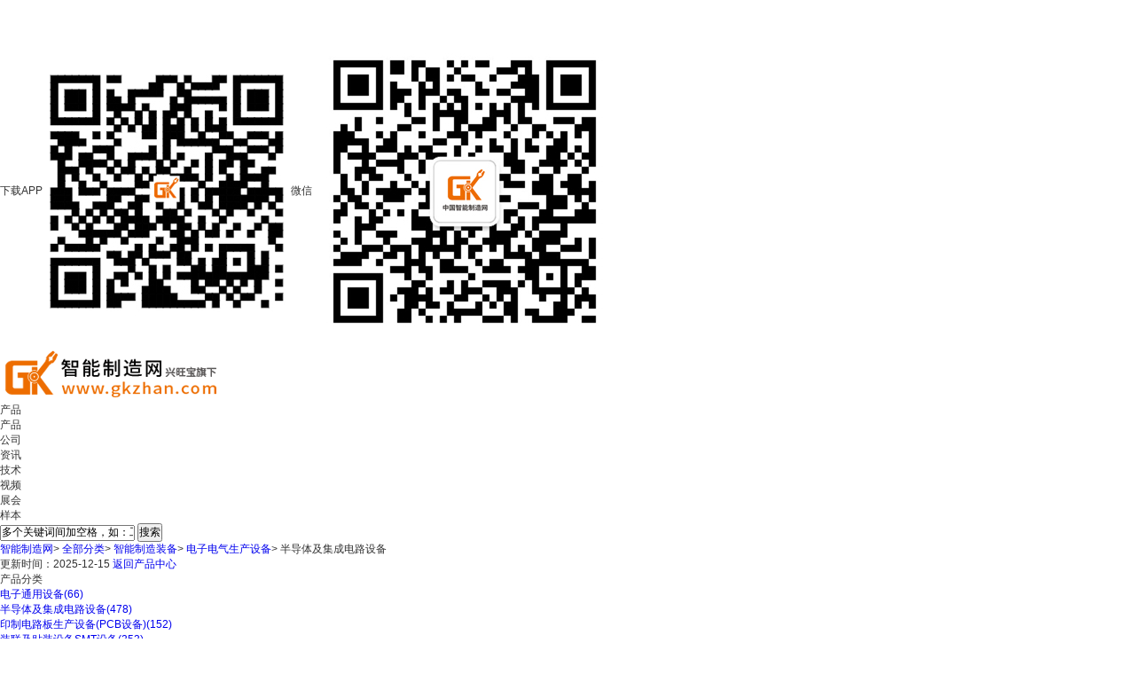

--- FILE ---
content_type: text/html; charset=utf-8
request_url: https://www.gkzhan.com/chanpin/3762/
body_size: 23334
content:
<!DOCTYPE html>
<html lang="en">
            


    


<head>
<meta name="applicable-device" content="pc"/>
<meta http-equiv="Expires" content="0" />
<meta http-equiv="Pragma" content="no-cache" />
<meta http-equiv="Cache-control" content="no-cache" />
<meta http-equiv="Cache" content="no-cache" />
<meta name="referrer" content="always" />
<script type="text/javascript" src="/ajax/common.ashx"></script>
<script type="text/javascript" src="/ajax/Industry.Vivian,Industry.ashx"></script>
<script type="text/javascript">
if(navigator.userAgent.match(/(iPhone|iPod|Android|ios|HarmonyOS|HMSCore|OpenHarmony)/i)&&window.location.host.indexOf('www')>=0){
    window.location = window.location.href.replace("www", "m");
}
</script>

<script type="text/javascript">
if (document.location.host.indexOf("gkzhan.com")==-1 && document.location.host.indexOf("192.168.")==-1 && document.location.host.indexOf("10.115.")==-1) {
location.href = location.href.replace(document.location.host, 'www.gkzhan.com');
}
</script>

    <link rel="canonical" href="https://www.gkzhan.com/chanpin/3762/" />
    <meta charset="utf-8">
    <meta http-equiv="X-UA-Compatible" content="IE=edge,chrome=1" />
    <meta name="renderer" content="webkit/ie-comp/ie-stand">	
			<title>半导体及集成电路设备-半导体及集成电路设备批发价格|型号|生产厂家-智能制造网</title>
		<META NAME="Description" CONTENT="智能制造网为您推荐半导体及集成电路设备相关产品478条，其中包括半导体及集成电路设备批发价格报价、品牌厂家供应商、产品介绍图片视频材质参数、技术资料工作原理以及全国各地半导体及集成电路设备产品行情信息等内容，如果您想了解更多更详细的半导体及集成电路设备信息，您可以点击产品详情或在线给企业发送留言咨询。" />
	<META NAME="Keywords" CONTENT="半导体及集成电路设备价格,半导体及集成电路设备批发,半导体及集成电路设备报价" />
		<link rel="stylesheet" href="https://public.mtnets.com/css/base.css">
	<link rel="stylesheet" href="https://public.mtnets.com/css/advs.css">
	<link rel="stylesheet" href="https://www.gkzhan.com/css/products/proarticlecommonnew.css?v=20200930">
	<link rel="stylesheet" href="https://www.gkzhan.com/css/products/proliststyle.css?v=20220930"/>
	<link rel="stylesheet" href="https://www.gkzhan.com/css/products/products_prolist.css?v=2024">
	<script src="https://public.mtnets.com/plugins/jquery/2.2.4/jquery-2.2.4.min.js" charset="utf-8"></script>
	<meta name="mobile-agent" content="format=html5; url=https://m.gkzhan.com/chanpin-3762.html" />
	<meta name="mobile-agent" content="format=xhtml; url=https://m.gkzhan.com/chanpin-3762.html">
	<meta name="mobile-agent" content="format=wml;url=https://m.gkzhan.com/chanpin-3762.html">
	<link rel="alternate" media="only screen and(max-width: 640px)" href="https://m.gkzhan.com/chanpin-3762.html" >
	<!-- 库 -->
    <script src="https://public.mtnets.com/Plugins/jQuery/1.11.3/jquery.min.js"></script>
    <!-- 引入定义的方法 -->
    <script src="https://public.mtnets.com/Js/Utils/common.js"></script>
	<script type="text/javascript" src="https://www.gkzhan.com/Js/Version/2023/search_all.js?v=2024" ></script>
			<script type="application/ld+json">
	{
    "@context": "https://ziyuan.baidu.com/contexts/cambrian.jsonld",
    "@id":"https://www.gkzhan.com/chanpin-3762.html",
    "upDate": "2026-01-12T17:07:02"
	}
</script>
	<script type="text/javascript">
var sAdClassIDs="gkzhan;3762";
	function WriteCookies(c_name,value,expiredays)
{
 var exdate = new Date();
 exdate.setDate(exdate.getDate() + expiredays);
 // 使设置的有效时间正确。增加toGMTString()
 document.cookie = c_name + "=" +escape(value) + ((expiredays == null) ? "" : ";expires=" + exdate.toGMTString()) + ";path=/";
}</script>
	<script>
var _hmt = _hmt || [];
(function() {
  var hm = document.createElement("script");
  hm.src = "//hm.baidu.com/hm.js?a42709843eab10847462653598b51c65";
  var s = document.getElementsByTagName("script")[0]; 
  s.parentNode.insertBefore(hm, s);
})();

</script>
	<script src="https://public.mtnets.com/js/advs.js?v=6"></script>
	<script type="text/javascript">
		(function () {
		var adma12 = document.createElement("script");
		adma12.type = "text/javascript";
		adma12.async = true;
		adma12.src = "https://yxb.xwboo.com/Advert/GetInfoByJS?ID=Advs12&AdClassIDs=" + sAdClassIDs;
		var ss12 = document.getElementsByTagName("script")[0];
		ss12.parentNode.insertBefore(adma12, ss12);
		})();
	</script>

    <script>
    function reurl(url){
        location.href=url;
    }
    </script>
    </head>
<body>
	
<SCRIPT language=vbscript>
Function str2asc(strstr)
str2asc = hex(asc(strstr))
End Function
Function asc2str(ascasc)
asc2str = chr(ascasc)
End Function
</SCRIPT>
<script type="text/javascript">
function UrlEncode(str){
   var ret="";
   var strSpecial="!\"#$%&'()*+,/:;<=>?[]^`{|}~%";
   for(var i=0;i<str.length;i++){
   var chr = str.charAt(i);
     var c=str2asc(chr);
     if(parseInt("0x"+c) > 0x7f){
       ret+="%"+c.slice(0,2)+"%"+c.slice(-2);
     }else{
       if(chr==" ")
         ret+="+";
       else if(strSpecial.indexOf(chr)!=-1)
         ret+="%"+c.toString(16);
       else
         ret+=chr;
     }
   }
   return ret;
}
function UrlDecode(str){
   var ret="";
   for(var i=0;i<str.length;i++){
   var chr = str.charAt(i);
     if(chr == "+"){
       ret+=" ";
     }else if(chr=="%"){
     var asc = str.substring(i+1,i+3);
     if(parseInt("0x"+asc)>0x7f){
       ret+=asc2str(parseInt("0x"+asc+str.substring(i+4,i+6)));
       i+=5;
     }else{
       ret+=asc2str(parseInt("0x"+asc));
       i+=2;
     }
     }else{
       ret+= chr;
     }
   }
   return ret;
}
	var url_k= "";

	function pageX(elem){
        return elem.offsetParent?(elem.offsetLeft+pageX(elem.offsetParent)):elem.offsetLeft;
        }

　　//获取当前的Y坐标值
    function pageY(elem){
        return elem.offsetParent?(elem.offsetTop+pageY(elem.offsetParent)):elem.offsetTop;
        }

	//得到IE版本
	var IEbate="7";
	if (window.ActiveXObject)
	{
		var ua = navigator.userAgent.toLowerCase();
		IEbate=ua.match(/msie ([\d.]+)/)[1];
		url_k=UrlDecode("");
	}else{
		url_k="";
	}
</script>
	<script>
			function nmfocus() {
				var obtn1 = document.getElementById("PriceStart");
				var obtn2 = document.getElementById("PriceEnd");
				var btnurl = document.getElementById("btnurl");
				var prcdown = document.getElementById("prcdown");
				var prcup = document.getElementById("prcup");
				var otest = document.getElementById("test");
				var btn1value = null;
				var btn2value = null;
				obtn1.onkeydown = function(ev) {
					var oEvent = ev || event;
					//alert(oEvent.keyCode);
					if (oEvent.keyCode < 46 || oEvent.keyCode > 58 && oEvent.keyCode < 96 || oEvent.keyCode > 105 && oEvent.keyCode != 8) {
						return false;
					}
				}
				obtn1.onfocus = function() {
					obtn1.value = "";
				}
				obtn2.onfocus = function() {
					obtn2.value = "";
				}
				obtn1.onblur = function() {
					if (obtn1.value == "") {
						obtn1.value = "￥最低价";
					}
				}
				obtn2.onblur = function() {
					if (obtn2.value == "") {
						obtn2.value = "￥最高价";
					}
				}
				btnurl.onclick = function() {
					if (obtn1.value == "￥最低价") {
						btn1value = "0";
					} else {
						btn1value = obtn1.value
					}
					if (obtn2.value == "￥最高价") {
						btn2value = 0;
					} else {
						btn2value = obtn2.value
					}
		            SetFormValue('parm_pricestart', btn1value);
		            SetFormValue('parm_priceend', btn2value);
		            formProListSubmit();
				}
			}
		</script>
<!-- 头部 -->
    <div class="iframe"><iframe src="https://www.gkzhan.com/default.aspx?Include/products/products2020/prolist_header" allowtransparency="true" width="100%" height="41" scrolling="no" frameborder="0" ></iframe></div>
<!-- 头部 -->
<!-- 搜索框 -->
    <div class="Tophead w"><p>
        <a class="moblie">下载APP<img class="hbapp" src="https://www.gkzhan.com/images/znapp.png" alt=""></a><a class="moweixin">微信<img class="hbweixin" src="https://www.gkzhan.com/images/subweb2016/weixinPic.jpg" alt=""></a></p>
    </div>
	<div class="w">
		<div class="banner-adv">
			<ul class="one">
				<li><div id="Advs12"></div></li>
			</ul>
		</div>
	</div>
	    <div class="top w">
		<div class="logo">
			<a href="https://www.gkzhan.com" target="_blank"><img src="https://www.gkzhan.com/images/index/logo2013.gif"></a>
		</div>
		<div class="searchBox">
			<form id="searchForm">
				<div class="search">
					<div class="searchSelect" style="z-index: 100;">
						<div class="selectTop">
							<p>产品</p>
							<i></i>
						</div>
						<ul class="selectBot">
							<li>产品</li>
							<li>公司</li>
							<li>资讯</li>
							<li>技术</li>
							<li>视频</li>
							<li>展会</li>
							<li>样本</li>
						</ul>
					</div>
					<input type="text" id="keys" name="K" value="多个关键词间加空格，如：工业 除尘器" onfocus="this.value = '';" autocomplete="off" />
					<button type="submit">搜索</button>
				</div>
			</form>
			<script>
			searchUrl =  "https://www.gkzhan.com/chanpin/0_p0/" ;
			</script>
		</div>
		<div class="clear"></div>
	</div>
<!-- 搜索框 -->
<!-- 分类框 -->
	<div class="location w">
		<p>
			<a href="https://www.gkzhan.com/" class="bigClass">智能制造网</a>&gt;
			<a href="https://www.gkzhan.com/update/newtype.html" target="_blank" class="bigClass">全部分类</a>&gt;
			                <a href="https://www.gkzhan.com/chanpin/3359/" target="_blank" class="bigClass">智能制造装备</a>&gt;
                                <a href="https://www.gkzhan.com/chanpin/3758/" target="_blank" class="bigClass">电子电气生产设备</a>&gt;
                                <a class="bigClass" title="半导体及集成电路设备">半导体及集成电路设备</a>                                 		</p>
		<span><a style="color: #333;">更新时间：2025-12-15</a></span>
		<span><a href="https://www.gkzhan.com/product/" target="_blank">返回产品中心</a></span>
	</div>
	<div class="findtop">
		<div class="w">
			<dl>
								<dt>产品分类</dt>
								<dd>
					<ul class="otherexi brand1">
																								 <li>
					 <a href="https://www.gkzhan.com/chanpin/3761/">电子通用设备<span>(66)</span></a>
					</li>
										 <li>
					 <a href="https://www.gkzhan.com/chanpin/3762/">半导体及集成电路设备<span>(478)</span></a>
					</li>
										 <li>
					 <a href="https://www.gkzhan.com/chanpin/3764/">印制电路板生产设备(PCB设备)<span>(152)</span></a>
					</li>
										 <li>
					 <a href="https://www.gkzhan.com/chanpin/3766/">装联及贴装设备SMT设备<span>(353)</span></a>
					</li>
										 <li>
					 <a href="https://www.gkzhan.com/chanpin/3768/">电真空器件及平板显示器生产设备<span>(66)</span></a>
					</li>
										 <li>
					 <a href="https://www.gkzhan.com/chanpin/3770/">电子元件及机电组件生产设备<span>(37)</span></a>
					</li>
										 <li>
					 <a href="https://www.gkzhan.com/chanpin/3772/">超声波设备<span>(83)</span></a>
					</li>
										 <li>
					 <a href="https://www.gkzhan.com/chanpin/3773/">防静电设备<span>(162)</span></a>
					</li>
										 <li>
					 <a href="https://www.gkzhan.com/chanpin/3775/">激光设备<span>(333)</span></a>
					</li>
										 <li>
					 <a href="https://www.gkzhan.com/chanpin/20318/">电气机械<span>(282)</span></a>
					</li>
										 <li>
					 <a href="https://www.gkzhan.com/chanpin/20319/">电工电器机械<span>(5)</span></a>
					</li>
										 <li>
					 <a href="https://www.gkzhan.com/chanpin/20320/">仪表机械<span>(80)</span></a>
					</li>
										 <li>
					 <a href="https://www.gkzhan.com/chanpin/3777/">其它电子生产设备<span>(94)</span></a>
					</li>
										 <li>
					 <a href="https://www.gkzhan.com/chanpin/23078/">电子电气设备配件<span>(29)</span></a>
					</li>
																		<br class="clear">
				</ul>
			</dd>
			<a class="more">展开<i></i></a>
			</dl>
					    			<dl class="brandBox" id="BrandPropertyDiv"  >
				<dt>品牌</dt>
				<dd>
					<ul class="brand brand1">
					    						<li><a href="javascript:void(0);" onclick="SetFormValue('parm_p',1);SetFormValue('parm_pbid','1483');formProListSubmit();Vivian.UpdateBrandHappiness('1483');" class="brand_Q"  id="brand_1483_0" title="其他品牌">其他品牌</a><input type="hidden" value="1483" id="hiddenbrand_1483"/></li>
												<br class="clear">
					</ul>
				</dd>
				<a class="more ">展开<i></i></a>
			</dl>
					</div>
	</div>
	<script type="text/javascript">
           jQuery(function() {
              jQuery("#keys2").click(function() {
                if(jQuery("#keys2").val() == "可输入中、英文按回车查找品牌" || jQuery("#keys2").val() == "请输入您要查找的关键词") {
                  jQuery(this).val("");
                }
              })

            })
	</script>
	<script>
        jQuery(".brandletter").click(function () {
                    var a = jQuery(this).html();
                    jQuery(".brand a").each(function (index, element) {
                        if (jQuery(this).attr('class').indexOf("brand_" + a)>-1 ) {
                            jQuery(this).css("display", "block");
                        }
                        else {
                            jQuery(this).css("display", "none");
                        }
                    });
                });

                jQuery("#keys2").keydown(function (event) {
                    var keycode = (event.keyCode ? event.keyCode : event.which);
                    if (keycode == '13') {
                        var text = jQuery(this).val();
                        jQuery(".brand a").each(function (index, element) {
                            if (jQuery(this).html().toLowerCase().indexOf(text.toLowerCase()) > -1) {
                                jQuery(this).css("display", "block");
                            }
                            else {
                                jQuery(this).css("display", "none");
                            }
                        });
			return false;

                    }
                });
                jQuery("#keys2").keyup(function (event) {
                    if (jQuery(this).val() == "") {
                        jQuery(".brand a").each(function (index, element) {
                            jQuery(this).css("display", "block");
                        });
                    }
                });

			</script>
			<script>
				jQuery("#brandlist li a").each(function () {
              var a=jQuery(this).html();
              if(jQuery(".brand_"+a).length>0)
              {
                jQuery(this).show();
              }
              else
              {
                jQuery(this).hide();
              }
              });
                var arrtitle = [];
                var arrid = [];
                var brandtitle="";
                var brandid="";
                var arrindex="";
                jQuery(".brand a").each(function () {
                brandtitle= jQuery(this).attr('title').trim();
                brandid= jQuery(this).attr('id').split("_")[1];
                arrindex=jQuery.inArray(brandtitle, arrtitle);
                if(arrindex==-1)//检查数组，判断当前品牌名称是否存在
                {
                    arrtitle.push(brandtitle);//如果不存在，把该品牌title存入数组
                    arrid.push(brandid);//如果不存在，把该品牌ID存入数组

                }
                else
                {
                    jQuery(this).remove();//如果存在,去除掉该品牌html相关代码(直接去除掉，因为下面后面点击品牌目录筛选哪里很麻烦,又要筛选一遍)
		    jQuery("#hiddenbrand_"+brandid).remove();
                    //var text= jQuery("#hiddenbrand_"+arrid[arrindex]).val();// 先获取原来品牌的值
                    //jQuery("#hiddenbrand_"+arrid[arrindex]).val(text+";"+brandid);//在原来品牌的值加上新的品牌id值
                }
            });
			</script>
<!-- 分类框 -->
	<div class="w">
		<div class="screening">
			<div class="scrLeft">
				<ul>
					<li id="Allmodel">
						<div class="selectbox_model"><a href="javascript:;">所有模式</a></div>
						<div class="selectcompany" style="display: none;">
							<ul>
							<li><a href="javascript:void(0);" onclick="SetFormValue('parm_p', 1);SetFormValue('parm_tid', 0);formProListSubmit();" rel="nofollow">所有经营模式</a></li>
							  							  <li>
							  <a href="javascript:void(0);" onclick="SetFormValue('parm_p', 1);SetFormValue('parm_tid', '1');formProListSubmit();" rel="nofollow"  class="actived">经销商</a></li>
							  							  <li>
							  <a href="javascript:void(0);" onclick="SetFormValue('parm_p', 1);SetFormValue('parm_tid', '2');formProListSubmit();" rel="nofollow"  class="actived">代理商</a></li>
							  							  <li>
							  <a href="javascript:void(0);" onclick="SetFormValue('parm_p', 1);SetFormValue('parm_tid', '3');formProListSubmit();" rel="nofollow"  class="actived">生产厂家</a></li>
							  							  <li>
							  <a href="javascript:void(0);" onclick="SetFormValue('parm_p', 1);SetFormValue('parm_tid', '5');formProListSubmit();" rel="nofollow"  class="actived">其他</a></li>
							  							  <li>
							  <a href="javascript:void(0);" onclick="SetFormValue('parm_p', 1);SetFormValue('parm_tid', '6');formProListSubmit();" rel="nofollow"  class="actived">工程商</a></li>
							  							</ul>
						</div>
					</li>
					<li id="AllAreas">
						<div class="selectbox_area"><a href="javascript:;">所有地区</a></div>
						<div class="selectarea" style="display: none;">
						  <ul>
							<li class="allareaz">
							<a href="javascript:void(0);" onclick="SetFormValue('parm_p', 1);SetFormValue('parm_pid', 0);formProListSubmit();" id="provincesall" rel="nofollow">所有地区</a></li>
							<b class="clear"></b>
														<li><a class="actived" rel="nofollow" href="javascript:void(0);" onclick="SetFormValue('parm_p', 1);SetFormValue('parm_pid','1');formProListSubmit();" >安徽</a></li>
                            							<li><a class="actived" rel="nofollow" href="javascript:void(0);" onclick="SetFormValue('parm_p', 1);SetFormValue('parm_pid','2');formProListSubmit();" >北京</a></li>
                            							<li><a class="actived" rel="nofollow" href="javascript:void(0);" onclick="SetFormValue('parm_p', 1);SetFormValue('parm_pid','3');formProListSubmit();" >福建</a></li>
                            							<li><a class="actived" rel="nofollow" href="javascript:void(0);" onclick="SetFormValue('parm_p', 1);SetFormValue('parm_pid','4');formProListSubmit();" >甘肃</a></li>
                            							<li><a class="actived" rel="nofollow" href="javascript:void(0);" onclick="SetFormValue('parm_p', 1);SetFormValue('parm_pid','5');formProListSubmit();" >广东</a></li>
                            							<li><a class="actived" rel="nofollow" href="javascript:void(0);" onclick="SetFormValue('parm_p', 1);SetFormValue('parm_pid','6');formProListSubmit();" >广西</a></li>
                            							<li><a class="actived" rel="nofollow" href="javascript:void(0);" onclick="SetFormValue('parm_p', 1);SetFormValue('parm_pid','7');formProListSubmit();" >贵州</a></li>
                            							<li><a class="actived" rel="nofollow" href="javascript:void(0);" onclick="SetFormValue('parm_p', 1);SetFormValue('parm_pid','8');formProListSubmit();" >海南</a></li>
                            							<li><a class="actived" rel="nofollow" href="javascript:void(0);" onclick="SetFormValue('parm_p', 1);SetFormValue('parm_pid','9');formProListSubmit();" >河北</a></li>
                            							<li><a class="actived" rel="nofollow" href="javascript:void(0);" onclick="SetFormValue('parm_p', 1);SetFormValue('parm_pid','10');formProListSubmit();" >河南</a></li>
                            							<li><a class="actived" rel="nofollow" href="javascript:void(0);" onclick="SetFormValue('parm_p', 1);SetFormValue('parm_pid','11');formProListSubmit();" >黑龙江</a></li>
                            							<li><a class="actived" rel="nofollow" href="javascript:void(0);" onclick="SetFormValue('parm_p', 1);SetFormValue('parm_pid','12');formProListSubmit();" >湖北</a></li>
                            							<li><a class="actived" rel="nofollow" href="javascript:void(0);" onclick="SetFormValue('parm_p', 1);SetFormValue('parm_pid','13');formProListSubmit();" >湖南</a></li>
                            							<li><a class="actived" rel="nofollow" href="javascript:void(0);" onclick="SetFormValue('parm_p', 1);SetFormValue('parm_pid','14');formProListSubmit();" >吉林</a></li>
                            							<li><a class="actived" rel="nofollow" href="javascript:void(0);" onclick="SetFormValue('parm_p', 1);SetFormValue('parm_pid','15');formProListSubmit();" >江苏</a></li>
                            							<li><a class="actived" rel="nofollow" href="javascript:void(0);" onclick="SetFormValue('parm_p', 1);SetFormValue('parm_pid','16');formProListSubmit();" >江西</a></li>
                            							<li><a class="actived" rel="nofollow" href="javascript:void(0);" onclick="SetFormValue('parm_p', 1);SetFormValue('parm_pid','17');formProListSubmit();" >辽宁</a></li>
                            							<li><a class="actived" rel="nofollow" href="javascript:void(0);" onclick="SetFormValue('parm_p', 1);SetFormValue('parm_pid','18');formProListSubmit();" >内蒙古</a></li>
                            							<li><a class="actived" rel="nofollow" href="javascript:void(0);" onclick="SetFormValue('parm_p', 1);SetFormValue('parm_pid','19');formProListSubmit();" >宁夏</a></li>
                            							<li><a class="actived" rel="nofollow" href="javascript:void(0);" onclick="SetFormValue('parm_p', 1);SetFormValue('parm_pid','20');formProListSubmit();" >青海</a></li>
                            							<li><a class="actived" rel="nofollow" href="javascript:void(0);" onclick="SetFormValue('parm_p', 1);SetFormValue('parm_pid','21');formProListSubmit();" >山东</a></li>
                            							<li><a class="actived" rel="nofollow" href="javascript:void(0);" onclick="SetFormValue('parm_p', 1);SetFormValue('parm_pid','22');formProListSubmit();" >山西</a></li>
                            							<li><a class="actived" rel="nofollow" href="javascript:void(0);" onclick="SetFormValue('parm_p', 1);SetFormValue('parm_pid','23');formProListSubmit();" >陕西</a></li>
                            							<li><a class="actived" rel="nofollow" href="javascript:void(0);" onclick="SetFormValue('parm_p', 1);SetFormValue('parm_pid','24');formProListSubmit();" >上海</a></li>
                            							<li><a class="actived" rel="nofollow" href="javascript:void(0);" onclick="SetFormValue('parm_p', 1);SetFormValue('parm_pid','25');formProListSubmit();" >四川</a></li>
                            							<li><a class="actived" rel="nofollow" href="javascript:void(0);" onclick="SetFormValue('parm_p', 1);SetFormValue('parm_pid','26');formProListSubmit();" >天津</a></li>
                            							<li><a class="actived" rel="nofollow" href="javascript:void(0);" onclick="SetFormValue('parm_p', 1);SetFormValue('parm_pid','27');formProListSubmit();" >新疆</a></li>
                            							<li><a class="actived" rel="nofollow" href="javascript:void(0);" onclick="SetFormValue('parm_p', 1);SetFormValue('parm_pid','28');formProListSubmit();" >西藏</a></li>
                            							<li><a class="actived" rel="nofollow" href="javascript:void(0);" onclick="SetFormValue('parm_p', 1);SetFormValue('parm_pid','29');formProListSubmit();" >云南</a></li>
                            							<li><a class="actived" rel="nofollow" href="javascript:void(0);" onclick="SetFormValue('parm_p', 1);SetFormValue('parm_pid','30');formProListSubmit();" >浙江</a></li>
                            							<li><a class="actived" rel="nofollow" href="javascript:void(0);" onclick="SetFormValue('parm_p', 1);SetFormValue('parm_pid','31');formProListSubmit();" >重庆</a></li>
                            							<li><a class="actived" rel="nofollow" href="javascript:void(0);" onclick="SetFormValue('parm_p', 1);SetFormValue('parm_pid','32');formProListSubmit();" >香港</a></li>
                            							<li><a class="actived" rel="nofollow" href="javascript:void(0);" onclick="SetFormValue('parm_p', 1);SetFormValue('parm_pid','33');formProListSubmit();" >澳门</a></li>
                            							<li><a class="actived" rel="nofollow" href="javascript:void(0);" onclick="SetFormValue('parm_p', 1);SetFormValue('parm_pid','34');formProListSubmit();" >中国台湾</a></li>
                            							<li><a class="actived" rel="nofollow" href="javascript:void(0);" onclick="SetFormValue('parm_p', 1);SetFormValue('parm_pid','35');formProListSubmit();" >国外</a></li>
                            						</ul>
						</div>
					</li>
				</ul>
				<script>
					//价格升降
					function chePrice(obj)
					{
						if(obj.className=="down")//降序
						{
							document.getElementById("prcdown").className="prcactivedown";
							document.getElementById("prcup").className="up";
							SetFormValue('parm_p', 1);
							SetFormValue('parm_sort', 1);
							SetFormValue('parm_fldsort', 11);
							formProListSubmit();
						}else if(obj.className=="up")//升序
						{
							document.getElementById("prcdown").className="down";
							document.getElementById("prcup").className="prcactiveup";
							SetFormValue('parm_p', 1);
							SetFormValue('parm_sort', 0);
							SetFormValue('parm_fldsort', 11);
							formProListSubmit();
						}else if(obj.className="prcactivedown")
						{
							document.getElementById("prcdown").className="down";
							document.getElementById("prcup").className="up";
							SetFormValue('parm_p', 1);
							SetFormValue('parm_sort', 1);
							SetFormValue('parm_fldsort', 0);
							formProListSubmit();
						}else if(obj.className="prcactiveup")
						{
							document.getElementById("prcdown").className="down";
							document.getElementById("prcup").className = "up";
							SetFormValue('parm_p', 1);
							SetFormValue('parm_sort', 0);
							SetFormValue('parm_fldsort', 0);
							formProListSubmit();
						}
					}
				</script>
				<div class="type price">
					价格
					 <a class="down" id="prcdown" href="javascript:;" onclick="chePrice(this)"></a>
					 <a id="prcup" href="javascript:;" onclick="chePrice(this)" class="up"></a>
				 </div>
				 <div class="type btnBox">
					<p class="btns_filter">
						<input type="text" value="￥最低价" id="PriceStart">
							<span>-</span>
						<input type="text" value="￥最高价" id="PriceEnd">
						<input type="hidden" id="test" value="0">
						<button id="btnurl">确定</button>
					</p>
				</div>
				<script>nmfocus()</script>
<script>if(0==11&&1==1)
	{
		prcdown.className="prcactivedown";
	}
	else if(0==11&&1==0)
	{
		prcup.className="prcactiveup";
	}</script>				<div class="switchBox">
				<a href="javascript:void(0);" onclick="WriteCookies('ProlistPageStyle','1');location.reload();" class="on"><i class="icon-menu"></i>大图</a><a href="javascript:void(0);" onclick="WriteCookies('ProlistPageStyle','0');location.reload();" class="borderL"><i class="icon-list"></i>列表</a>				</div>
				<!--<div class="switchBox">
					<a href="javascript:void(0);" class="on"><i class="icon-menu"></i>大图</a><a href="javascript:void(0);" class="borderL"><i class="icon-list"></i>列表</a></div>-->
			</div>
			<div class="scrRight">
				共找到<span id="ProCounts">478</span>条 <h1 id="keysname">半导体及集成电路设备</h1> 产品信息
			</div>
		</div>
	</div>
	              	<div class="wrapper w">
	<div class="proBoxLeft">
	  								<div class="proBox1">
			<ul id="ProDataB">
			     							   				<li>
					<table><tbody><tr><td>
						<a href="https://www.gkzhan.com/st154089/product_13417120.html" target="_blank" title="华测多通道介电/电阻测试系统"><img src=https://img58.gkzhan.com/716cbbfcbc1fd2933c7f91ece0d09a2418f1f8448610da4ca93b92faac785c62d1f20d52631610b2_208_208_5.png alt="华测多通道介电/电阻测试系统"/></a>
					</td></tr></tbody></table>
					<b><span>&yen</span>80000<em>北京市</em></b>
					<span class="title"><a href="https://www.gkzhan.com/st154089/product_13417120.html" target="_blank" title="华测多通道介电/电阻测试系统">
					华测多通道介电/电阻测试系统</a></span>
					<p>北京华测试验仪器有限公司
										 </p>
					 <div class="year">
					                                                 																																																																																										<b class="intermediate">|</b> <span>第<font>9</font>年</span>																																																																																																																																																																																																																																																																																				 <a id="complareBtn13417120"  data-pro="13417120,华测多通道介电/电阻测试系统,https://img58.gkzhan.com/716cbbfcbc1fd2933c7f91ece0d09a2418f1f8448610da4ca93b92faac785c62d1f20d52631610b2.png,//www.gkzhan.com/chanpin/13417120.html,3762" class="" href="javascript:void(0);">对比</a>
					 </div>					 
				</li>
											   				<li>
					<table><tbody><tr><td>
						<a href="https://www.gkzhan.com/st154089/product_13417068.html" target="_blank" title="半导体封装材料绝缘诊断测试系统"><img src=https://img46.gkzhan.com/3b2c6b54ba15b92464a870f809638d3ed792e19cd0f29ff0e28b790ab48790830e8d32a187d593cf_208_208_5.png alt="半导体封装材料绝缘诊断测试系统"/></a>
					</td></tr></tbody></table>
					<b><span>&yen</span>60000<em>北京市</em></b>
					<span class="title"><a href="https://www.gkzhan.com/st154089/product_13417068.html" target="_blank" title="半导体封装材料绝缘诊断测试系统">
					半导体封装材料绝缘诊断测试系统</a></span>
					<p>北京华测试验仪器有限公司
										 </p>
					 <div class="year">
					                                                 																																																																																										<b class="intermediate">|</b> <span>第<font>9</font>年</span>																																																																																																																																																																																																																																																																																				 <a id="complareBtn13417068"  data-pro="13417068,半导体封装材料绝缘诊断测试系统,https://img46.gkzhan.com/3b2c6b54ba15b92464a870f809638d3ed792e19cd0f29ff0e28b790ab48790830e8d32a187d593cf.png,//www.gkzhan.com/chanpin/13417068.html,3762" class="" href="javascript:void(0);">对比</a>
					 </div>					 
				</li>
											   				<li>
					<table><tbody><tr><td>
						<a href="https://www.gkzhan.com/st154089/product_13417077.html" target="_blank" title="半导体封装材料绝缘诊断分析/频域介电响应"><img src=https://img46.gkzhan.com/3b2c6b54ba15b92464a870f809638d3ed1d5ef1f030e0258fd267bd0fd755997fea6c51c00d53047_208_208_5.png alt="半导体封装材料绝缘诊断分析/频域介电响应"/></a>
					</td></tr></tbody></table>
					<b><span>&yen</span>56554<em>北京市</em></b>
					<span class="title"><a href="https://www.gkzhan.com/st154089/product_13417077.html" target="_blank" title="半导体封装材料绝缘诊断分析/频域介电响应">
					半导体封装材料绝缘诊断分析/频域介电响应</a></span>
					<p>北京华测试验仪器有限公司
										 </p>
					 <div class="year">
					                                                 																																																																																										<b class="intermediate">|</b> <span>第<font>9</font>年</span>																																																																																																																																																																																																																																																																																				 <a id="complareBtn13417077"  data-pro="13417077,半导体封装材料绝缘诊断分析/频域介电响应,https://img46.gkzhan.com/3b2c6b54ba15b92464a870f809638d3ed1d5ef1f030e0258fd267bd0fd755997fea6c51c00d53047.png,//www.gkzhan.com/chanpin/13417077.html,3762" class="" href="javascript:void(0);">对比</a>
					 </div>					 
				</li>
											   				<li>
					<table><tbody><tr><td>
						<a href="https://www.gkzhan.com/st154089/product_13417121.html" target="_blank" title="半导体封装材料多通道介电测试系统"><img src=https://img58.gkzhan.com/716cbbfcbc1fd2933c7f91ece0d09a24dc4b98439f85514224d2e38d5dfa24b06360fb353b7d8ace_208_208_5.png alt="半导体封装材料多通道介电测试系统"/></a>
					</td></tr></tbody></table>
					<b><span>&yen</span>45444<em>北京市</em></b>
					<span class="title"><a href="https://www.gkzhan.com/st154089/product_13417121.html" target="_blank" title="半导体封装材料多通道介电测试系统">
					半导体封装材料多通道介电测试系统</a></span>
					<p>北京华测试验仪器有限公司
										 </p>
					 <div class="year">
					                                                 																																																																																										<b class="intermediate">|</b> <span>第<font>9</font>年</span>																																																																																																																																																																																																																																																																																				 <a id="complareBtn13417121"  data-pro="13417121,半导体封装材料多通道介电测试系统,https://img58.gkzhan.com/716cbbfcbc1fd2933c7f91ece0d09a24dc4b98439f85514224d2e38d5dfa24b06360fb353b7d8ace.png,//www.gkzhan.com/chanpin/13417121.html,3762" class="" href="javascript:void(0);">对比</a>
					 </div>					 
				</li>
											   				<li>
					<table><tbody><tr><td>
						<a href="https://www.gkzhan.com/st85295/product_12850218.html" target="_blank" title="稳态太阳光模拟器"><img src=https://img69.gkzhan.com/0c2d0c0cd7955a498ba45de5de53a80af20bafeb2948d1bc6c4286afb47432c3899230fdda68c556_208_208_5.jpg alt="稳态太阳光模拟器"/></a>
					</td></tr></tbody></table>
					<b><span>&yen</span>300000<em>上海市</em></b>
					<span class="title"><a href="https://www.gkzhan.com/st85295/product_12850218.html" target="_blank" title="稳态太阳光模拟器">
					稳态太阳光模拟器</a></span>
					<p>上海科迎法电气科技有限公司
															 <i title="企业实名认证" class="companyAuth" style="display: inline-block;"></i>
															 </p>
					 <div class="year">
					                                                 																																																																																										<b class="intermediate">|</b> <span>第<font>13</font>年</span>																																																																																																																																																																																																																																																																																				 <a id="complareBtn12850218"  data-pro="12850218,稳态太阳光模拟器,https://img69.gkzhan.com/0c2d0c0cd7955a498ba45de5de53a80af20bafeb2948d1bc6c4286afb47432c3899230fdda68c556.jpg,//www.gkzhan.com/chanpin/12850218.html,3762" class="" href="javascript:void(0);">对比</a>
					 </div>					 
				</li>
											   				<li>
					<table><tbody><tr><td>
						<a href="https://www.gkzhan.com/st56599/product_13868107.html" target="_blank" title="功率单元模块ATV1200C 700/070"><img src=https://img54.gkzhan.com/66292b85cf7fe0a09df95c2431379ca5db3d0e44b00ecc6c5406f5ad61b70dbe064f4e2b940eee45_208_208_5.jpg alt="功率单元模块ATV1200C 700/070"/></a>
					</td></tr></tbody></table>
					<b><span>&yen</span>8000<em>北京市</em></b>
					<span class="title"><a href="https://www.gkzhan.com/st56599/product_13868107.html" target="_blank" title="功率单元模块ATV1200C 700/070">
					功率单元模块atv1200c 700/070</a></span>
					<p>北京北极新华科技有限公司
															 <i title="企业实名认证" class="companyAuth" style="display: inline-block;"></i>
															 </p>
					 <div class="year">
					                                                 																																																																																				<b class="primary"></b> <span>第<font>16</font>年</span>																																																																																																																																																																																																																																																																																										 <a id="complareBtn13868107"  data-pro="13868107,功率单元模块ATV1200C 700/070,https://img54.gkzhan.com/66292b85cf7fe0a09df95c2431379ca5db3d0e44b00ecc6c5406f5ad61b70dbe064f4e2b940eee45.jpg,//www.gkzhan.com/chanpin/13868107.html,3762" class="" href="javascript:void(0);">对比</a>
					 </div>					 
				</li>
											   				<li>
					<table><tbody><tr><td>
						<a href="https://www.gkzhan.com/st56599/product_13868055.html" target="_blank" title="功率单元模块ATV1200C 700/060"><img src=https://img41.gkzhan.com/66292b85cf7fe0a09df95c2431379ca58567a39e9ffe68f31d4d7a391c16a35e2058cc2163931289_208_208_5.jpg alt="功率单元模块ATV1200C 700/060"/></a>
					</td></tr></tbody></table>
					<b><span>&yen</span>8000<em>北京市</em></b>
					<span class="title"><a href="https://www.gkzhan.com/st56599/product_13868055.html" target="_blank" title="功率单元模块ATV1200C 700/060">
					功率单元模块atv1200c 700/060</a></span>
					<p>北京北极新华科技有限公司
															 <i title="企业实名认证" class="companyAuth" style="display: inline-block;"></i>
															 </p>
					 <div class="year">
					                                                 																																																																																				<b class="primary"></b> <span>第<font>16</font>年</span>																																																																																																																																																																																																																																																																																										 <a id="complareBtn13868055"  data-pro="13868055,功率单元模块ATV1200C 700/060,https://img41.gkzhan.com/66292b85cf7fe0a09df95c2431379ca58567a39e9ffe68f31d4d7a391c16a35e2058cc2163931289.jpg,//www.gkzhan.com/chanpin/13868055.html,3762" class="" href="javascript:void(0);">对比</a>
					 </div>					 
				</li>
											   				<li>
					<table><tbody><tr><td>
						<a href="https://www.gkzhan.com/st56599/product_13868054.html" target="_blank" title="功率单元模块ATV1200C 700/050"><img src=https://img47.gkzhan.com/66292b85cf7fe0a09df95c2431379ca517ae2f485737a7d341915d0847d7898a427db3c7c04a3e41_208_208_5.jpg alt="功率单元模块ATV1200C 700/050"/></a>
					</td></tr></tbody></table>
					<b><span>&yen</span>8000<em>北京市</em></b>
					<span class="title"><a href="https://www.gkzhan.com/st56599/product_13868054.html" target="_blank" title="功率单元模块ATV1200C 700/050">
					功率单元模块atv1200c 700/050</a></span>
					<p>北京北极新华科技有限公司
															 <i title="企业实名认证" class="companyAuth" style="display: inline-block;"></i>
															 </p>
					 <div class="year">
					                                                 																																																																																				<b class="primary"></b> <span>第<font>16</font>年</span>																																																																																																																																																																																																																																																																																										 <a id="complareBtn13868054"  data-pro="13868054,功率单元模块ATV1200C 700/050,https://img47.gkzhan.com/66292b85cf7fe0a09df95c2431379ca517ae2f485737a7d341915d0847d7898a427db3c7c04a3e41.jpg,//www.gkzhan.com/chanpin/13868054.html,3762" class="" href="javascript:void(0);">对比</a>
					 </div>					 
				</li>
											   				<li>
					<table><tbody><tr><td>
						<a href="https://www.gkzhan.com/st56599/product_13868053.html" target="_blank" title="功率单元模块ATV1200C 700/045"><img src=https://img41.gkzhan.com/66292b85cf7fe0a09df95c2431379ca58567a39e9ffe68f31d4d7a391c16a35e2058cc2163931289_208_208_5.jpg alt="功率单元模块ATV1200C 700/045"/></a>
					</td></tr></tbody></table>
					<b><span>&yen</span>8000<em>北京市</em></b>
					<span class="title"><a href="https://www.gkzhan.com/st56599/product_13868053.html" target="_blank" title="功率单元模块ATV1200C 700/045">
					功率单元模块atv1200c 700/045</a></span>
					<p>北京北极新华科技有限公司
															 <i title="企业实名认证" class="companyAuth" style="display: inline-block;"></i>
															 </p>
					 <div class="year">
					                                                 																																																																																				<b class="primary"></b> <span>第<font>16</font>年</span>																																																																																																																																																																																																																																																																																										 <a id="complareBtn13868053"  data-pro="13868053,功率单元模块ATV1200C 700/045,https://img41.gkzhan.com/66292b85cf7fe0a09df95c2431379ca58567a39e9ffe68f31d4d7a391c16a35e2058cc2163931289.jpg,//www.gkzhan.com/chanpin/13868053.html,3762" class="" href="javascript:void(0);">对比</a>
					 </div>					 
				</li>
											   				<li>
					<table><tbody><tr><td>
						<a href="https://www.gkzhan.com/st56599/product_13868046.html" target="_blank" title="功率单元模块ATV1200C 700/040P"><img src=https://img54.gkzhan.com/66292b85cf7fe0a09df95c2431379ca5db3d0e44b00ecc6c5406f5ad61b70dbe064f4e2b940eee45_208_208_5.jpg alt="功率单元模块ATV1200C 700/040P"/></a>
					</td></tr></tbody></table>
					<b><span>&yen</span>8000<em>北京市</em></b>
					<span class="title"><a href="https://www.gkzhan.com/st56599/product_13868046.html" target="_blank" title="功率单元模块ATV1200C 700/040P">
					功率单元模块atv1200c 700/040p</a></span>
					<p>北京北极新华科技有限公司
															 <i title="企业实名认证" class="companyAuth" style="display: inline-block;"></i>
															 </p>
					 <div class="year">
					                                                 																																																																																				<b class="primary"></b> <span>第<font>16</font>年</span>																																																																																																																																																																																																																																																																																										 <a id="complareBtn13868046"  data-pro="13868046,功率单元模块ATV1200C 700/040P,https://img54.gkzhan.com/66292b85cf7fe0a09df95c2431379ca5db3d0e44b00ecc6c5406f5ad61b70dbe064f4e2b940eee45.jpg,//www.gkzhan.com/chanpin/13868046.html,3762" class="" href="javascript:void(0);">对比</a>
					 </div>					 
				</li>
											   				<li>
					<table><tbody><tr><td>
						<a href="https://www.gkzhan.com/st56599/product_13868045.html" target="_blank" title="施耐德功率单元控制板ATV1200C 700/030P"><img src=https://img45.gkzhan.com/66292b85cf7fe0a09df95c2431379ca59e1f650e707b8f5da86e3adc15a58dcf25835667a104975d_208_208_5.jpg alt="施耐德功率单元控制板ATV1200C 700/030P"/></a>
					</td></tr></tbody></table>
					<b><span>&yen</span>8000<em>北京市</em></b>
					<span class="title"><a href="https://www.gkzhan.com/st56599/product_13868045.html" target="_blank" title="施耐德功率单元控制板ATV1200C 700/030P">
					施耐德功率单元控制板atv1200c 700/030p</a></span>
					<p>北京北极新华科技有限公司
															 <i title="企业实名认证" class="companyAuth" style="display: inline-block;"></i>
															 </p>
					 <div class="year">
					                                                 																																																																																				<b class="primary"></b> <span>第<font>16</font>年</span>																																																																																																																																																																																																																																																																																										 <a id="complareBtn13868045"  data-pro="13868045,施耐德功率单元控制板ATV1200C 700/030P,https://img45.gkzhan.com/66292b85cf7fe0a09df95c2431379ca59e1f650e707b8f5da86e3adc15a58dcf25835667a104975d.jpg,//www.gkzhan.com/chanpin/13868045.html,3762" class="" href="javascript:void(0);">对比</a>
					 </div>					 
				</li>
											   				<li>
					<table><tbody><tr><td>
						<a href="https://www.gkzhan.com/st56599/product_13867974.html" target="_blank" title="功率单元模块ATV1200C 700/025P"><img src=https://img47.gkzhan.com/66292b85cf7fe0a09df95c2431379ca517ae2f485737a7d341915d0847d7898a427db3c7c04a3e41_208_208_5.jpg alt="功率单元模块ATV1200C 700/025P"/></a>
					</td></tr></tbody></table>
					<b><span>&yen</span>8000<em>北京市</em></b>
					<span class="title"><a href="https://www.gkzhan.com/st56599/product_13867974.html" target="_blank" title="功率单元模块ATV1200C 700/025P">
					功率单元模块atv1200c 700/025p</a></span>
					<p>北京北极新华科技有限公司
															 <i title="企业实名认证" class="companyAuth" style="display: inline-block;"></i>
															 </p>
					 <div class="year">
					                                                 																																																																																				<b class="primary"></b> <span>第<font>16</font>年</span>																																																																																																																																																																																																																																																																																										 <a id="complareBtn13867974"  data-pro="13867974,功率单元模块ATV1200C 700/025P,https://img47.gkzhan.com/66292b85cf7fe0a09df95c2431379ca517ae2f485737a7d341915d0847d7898a427db3c7c04a3e41.jpg,//www.gkzhan.com/chanpin/13867974.html,3762" class="" href="javascript:void(0);">对比</a>
					 </div>					 
				</li>
											   				<li>
					<table><tbody><tr><td>
						<a href="https://www.gkzhan.com/st56599/product_13867938.html" target="_blank" title="高压功率单元模块ATV1200C 700/025"><img src=https://img54.gkzhan.com/66292b85cf7fe0a09df95c2431379ca5db3d0e44b00ecc6c5406f5ad61b70dbe064f4e2b940eee45_208_208_5.jpg alt="高压功率单元模块ATV1200C 700/025"/></a>
					</td></tr></tbody></table>
					<b><span>&yen</span>8000<em>北京市</em></b>
					<span class="title"><a href="https://www.gkzhan.com/st56599/product_13867938.html" target="_blank" title="高压功率单元模块ATV1200C 700/025">
					高压功率单元模块atv1200c 700/025</a></span>
					<p>北京北极新华科技有限公司
															 <i title="企业实名认证" class="companyAuth" style="display: inline-block;"></i>
															 </p>
					 <div class="year">
					                                                 																																																																																				<b class="primary"></b> <span>第<font>16</font>年</span>																																																																																																																																																																																																																																																																																										 <a id="complareBtn13867938"  data-pro="13867938,高压功率单元模块ATV1200C 700/025,https://img54.gkzhan.com/66292b85cf7fe0a09df95c2431379ca5db3d0e44b00ecc6c5406f5ad61b70dbe064f4e2b940eee45.jpg,//www.gkzhan.com/chanpin/13867938.html,3762" class="" href="javascript:void(0);">对比</a>
					 </div>					 
				</li>
											   				<li>
					<table><tbody><tr><td>
						<a href="https://www.gkzhan.com/st56599/product_13857933.html" target="_blank" title="功率单元调理板ATC1200C"><img src=https://img58.gkzhan.com/66292b85cf7fe0a0140a70538b0c09484e5ca0d6924ccc5da11a8979db133bfdeedaad73e8bd72a0_208_208_5.jpg alt="功率单元调理板ATC1200C"/></a>
					</td></tr></tbody></table>
					<b><span>&yen</span>8000<em>北京市</em></b>
					<span class="title"><a href="https://www.gkzhan.com/st56599/product_13857933.html" target="_blank" title="功率单元调理板ATC1200C">
					功率单元调理板atc1200c</a></span>
					<p>北京北极新华科技有限公司
															 <i title="企业实名认证" class="companyAuth" style="display: inline-block;"></i>
															 </p>
					 <div class="year">
					                                                 																																																																																				<b class="primary"></b> <span>第<font>16</font>年</span>																																																																																																																																																																																																																																																																																										 <a id="complareBtn13857933"  data-pro="13857933,功率单元调理板ATC1200C,https://img58.gkzhan.com/66292b85cf7fe0a0140a70538b0c09484e5ca0d6924ccc5da11a8979db133bfdeedaad73e8bd72a0.jpg,//www.gkzhan.com/chanpin/13857933.html,3762" class="" href="javascript:void(0);">对比</a>
					 </div>					 
				</li>
											   				<li>
					<table><tbody><tr><td>
						<a href="https://www.gkzhan.com/st56599/product_13857931.html" target="_blank" title="ATV1200C施耐德功率单元控制板"><img src=https://img58.gkzhan.com/66292b85cf7fe0a0140a70538b0c09484e5ca0d6924ccc5da11a8979db133bfdeedaad73e8bd72a0_208_208_5.jpg alt="ATV1200C施耐德功率单元控制板"/></a>
					</td></tr></tbody></table>
					<b><span>&yen</span>8000<em>北京市</em></b>
					<span class="title"><a href="https://www.gkzhan.com/st56599/product_13857931.html" target="_blank" title="ATV1200C施耐德功率单元控制板">
					atv1200c施耐德功率单元控制板</a></span>
					<p>北京北极新华科技有限公司
															 <i title="企业实名认证" class="companyAuth" style="display: inline-block;"></i>
															 </p>
					 <div class="year">
					                                                 																																																																																				<b class="primary"></b> <span>第<font>16</font>年</span>																																																																																																																																																																																																																																																																																										 <a id="complareBtn13857931"  data-pro="13857931,ATV1200C施耐德功率单元控制板,https://img58.gkzhan.com/66292b85cf7fe0a0140a70538b0c09484e5ca0d6924ccc5da11a8979db133bfdeedaad73e8bd72a0.jpg,//www.gkzhan.com/chanpin/13857931.html,3762" class="" href="javascript:void(0);">对比</a>
					 </div>					 
				</li>
											   				<li>
					<table><tbody><tr><td>
						<a href="https://www.gkzhan.com/st56599/product_13857930.html" target="_blank" title="ATV1200C施耐德功率单元通讯板"><img src=https://img58.gkzhan.com/66292b85cf7fe0a0140a70538b0c09484e5ca0d6924ccc5da11a8979db133bfdeedaad73e8bd72a0_208_208_5.jpg alt="ATV1200C施耐德功率单元通讯板"/></a>
					</td></tr></tbody></table>
					<b><span>&yen</span>12000<em>北京市</em></b>
					<span class="title"><a href="https://www.gkzhan.com/st56599/product_13857930.html" target="_blank" title="ATV1200C施耐德功率单元通讯板">
					atv1200c施耐德功率单元通讯板</a></span>
					<p>北京北极新华科技有限公司
															 <i title="企业实名认证" class="companyAuth" style="display: inline-block;"></i>
															 </p>
					 <div class="year">
					                                                 																																																																																				<b class="primary"></b> <span>第<font>16</font>年</span>																																																																																																																																																																																																																																																																																										 <a id="complareBtn13857930"  data-pro="13857930,ATV1200C施耐德功率单元通讯板,https://img58.gkzhan.com/66292b85cf7fe0a0140a70538b0c09484e5ca0d6924ccc5da11a8979db133bfdeedaad73e8bd72a0.jpg,//www.gkzhan.com/chanpin/13857930.html,3762" class="" href="javascript:void(0);">对比</a>
					 </div>					 
				</li>
											   				<li>
					<table><tbody><tr><td>
						<a href="https://www.gkzhan.com/st56599/product_13654734.html" target="_blank" title="西门子变频器触发板A5E02841900"><img src=https://img52.gkzhan.com/55e7c227913c45780a84985aff79b423a4d16b0d1f0b663a6180e4136bfa052c49d25c5f75474ba4_208_208_5.jpg alt="西门子变频器触发板A5E02841900"/></a>
					</td></tr></tbody></table>
					<b><span>&yen</span>2222<em>北京市</em></b>
					<span class="title"><a href="https://www.gkzhan.com/st56599/product_13654734.html" target="_blank" title="西门子变频器触发板A5E02841900">
					西门子变频器触发板a5e02841900</a></span>
					<p>北京北极新华科技有限公司
															 <i title="企业实名认证" class="companyAuth" style="display: inline-block;"></i>
															 </p>
					 <div class="year">
					                                                 																																																																																				<b class="primary"></b> <span>第<font>16</font>年</span>																																																																																																																																																																																																																																																																																										 <a id="complareBtn13654734"  data-pro="13654734,西门子变频器触发板A5E02841900,https://img52.gkzhan.com/55e7c227913c45780a84985aff79b423a4d16b0d1f0b663a6180e4136bfa052c49d25c5f75474ba4.jpg,//www.gkzhan.com/chanpin/13654734.html,3762" class="" href="javascript:void(0);">对比</a>
					 </div>					 
				</li>
											   				<li>
					<table><tbody><tr><td>
						<a href="https://www.gkzhan.com/st56599/product_13654726.html" target="_blank" title="6SE7031-7HF84-1HH2西门子变频器整流板"><img src=https://img52.gkzhan.com/55e7c227913c45780a84985aff79b423a4d16b0d1f0b663a6180e4136bfa052c49d25c5f75474ba4_208_208_5.jpg alt="6SE7031-7HF84-1HH2西门子变频器整流板"/></a>
					</td></tr></tbody></table>
					<b><span>&yen</span>2222<em>北京市</em></b>
					<span class="title"><a href="https://www.gkzhan.com/st56599/product_13654726.html" target="_blank" title="6SE7031-7HF84-1HH2西门子变频器整流板">
					6se7031-7hf84-1hh2西门子变频器整流板</a></span>
					<p>北京北极新华科技有限公司
															 <i title="企业实名认证" class="companyAuth" style="display: inline-block;"></i>
															 </p>
					 <div class="year">
					                                                 																																																																																				<b class="primary"></b> <span>第<font>16</font>年</span>																																																																																																																																																																																																																																																																																										 <a id="complareBtn13654726"  data-pro="13654726,6SE7031-7HF84-1HH2西门子变频器整流板,https://img52.gkzhan.com/55e7c227913c45780a84985aff79b423a4d16b0d1f0b663a6180e4136bfa052c49d25c5f75474ba4.jpg,//www.gkzhan.com/chanpin/13654726.html,3762" class="" href="javascript:void(0);">对比</a>
					 </div>					 
				</li>
											   				<li>
					<table><tbody><tr><td>
						<a href="https://www.gkzhan.com/st56599/product_13646509.html" target="_blank" title="西门子变频器电源板触发板A5F00105597"><img src=https://img52.gkzhan.com/55e7c227913c45780a84985aff79b423a4d16b0d1f0b663a6180e4136bfa052c49d25c5f75474ba4_208_208_5.jpg alt="西门子变频器电源板触发板A5F00105597"/></a>
					</td></tr></tbody></table>
					<b><span>&yen</span>2222<em>北京市</em></b>
					<span class="title"><a href="https://www.gkzhan.com/st56599/product_13646509.html" target="_blank" title="西门子变频器电源板触发板A5F00105597">
					西门子变频器电源板触发板a5f00105597</a></span>
					<p>北京北极新华科技有限公司
															 <i title="企业实名认证" class="companyAuth" style="display: inline-block;"></i>
															 </p>
					 <div class="year">
					                                                 																																																																																				<b class="primary"></b> <span>第<font>16</font>年</span>																																																																																																																																																																																																																																																																																										 <a id="complareBtn13646509"  data-pro="13646509,西门子变频器电源板触发板A5F00105597,https://img52.gkzhan.com/55e7c227913c45780a84985aff79b423a4d16b0d1f0b663a6180e4136bfa052c49d25c5f75474ba4.jpg,//www.gkzhan.com/chanpin/13646509.html,3762" class="" href="javascript:void(0);">对比</a>
					 </div>					 
				</li>
											   				<li>
					<table><tbody><tr><td>
						<a href="https://www.gkzhan.com/st56599/product_13646505.html" target="_blank" title="6SL3351-6GH35-8AB3西门子变频器接口板光纤"><img src=https://img52.gkzhan.com/55e7c227913c45780a84985aff79b423a4d16b0d1f0b663a6180e4136bfa052c49d25c5f75474ba4_208_208_5.jpg alt="6SL3351-6GH35-8AB3西门子变频器接口板光纤"/></a>
					</td></tr></tbody></table>
					<b><span>&yen</span>2222<em>北京市</em></b>
					<span class="title"><a href="https://www.gkzhan.com/st56599/product_13646505.html" target="_blank" title="6SL3351-6GH35-8AB3西门子变频器接口板光纤">
					6sl3351-6gh35-8ab3西门子变频器接口板光纤</a></span>
					<p>北京北极新华科技有限公司
															 <i title="企业实名认证" class="companyAuth" style="display: inline-block;"></i>
															 </p>
					 <div class="year">
					                                                 																																																																																				<b class="primary"></b> <span>第<font>16</font>年</span>																																																																																																																																																																																																																																																																																										 <a id="complareBtn13646505"  data-pro="13646505,6SL3351-6GH35-8AB3西门子变频器接口板光纤,https://img52.gkzhan.com/55e7c227913c45780a84985aff79b423a4d16b0d1f0b663a6180e4136bfa052c49d25c5f75474ba4.jpg,//www.gkzhan.com/chanpin/13646505.html,3762" class="" href="javascript:void(0);">对比</a>
					 </div>					 
				</li>
											   				<li>
					<table><tbody><tr><td>
						<a href="https://www.gkzhan.com/st56599/product_13630129.html" target="_blank" title="6SE7031-7HF84-1HH2西门子变频器预充整流板"><img src=https://img52.gkzhan.com/55e7c227913c45780a84985aff79b423a4d16b0d1f0b663a6180e4136bfa052c49d25c5f75474ba4_208_208_5.jpg alt="6SE7031-7HF84-1HH2西门子变频器预充整流板"/></a>
					</td></tr></tbody></table>
					<b><span>&yen</span>2222<em>北京市</em></b>
					<span class="title"><a href="https://www.gkzhan.com/st56599/product_13630129.html" target="_blank" title="6SE7031-7HF84-1HH2西门子变频器预充整流板">
					6se7031-7hf84-1hh2西门子变频器预充整流板</a></span>
					<p>北京北极新华科技有限公司
															 <i title="企业实名认证" class="companyAuth" style="display: inline-block;"></i>
															 </p>
					 <div class="year">
					                                                 																																																																																				<b class="primary"></b> <span>第<font>16</font>年</span>																																																																																																																																																																																																																																																																																										 <a id="complareBtn13630129"  data-pro="13630129,6SE7031-7HF84-1HH2西门子变频器预充整流板,https://img52.gkzhan.com/55e7c227913c45780a84985aff79b423a4d16b0d1f0b663a6180e4136bfa052c49d25c5f75474ba4.jpg,//www.gkzhan.com/chanpin/13630129.html,3762" class="" href="javascript:void(0);">对比</a>
					 </div>					 
				</li>
											   				<li>
					<table><tbody><tr><td>
						<a href="https://www.gkzhan.com/st56599/product_13630125.html" target="_blank" title="西门子变频器CUD主板A5F00133630"><img src=https://img52.gkzhan.com/55e7c227913c45780a84985aff79b423a4d16b0d1f0b663a6180e4136bfa052c49d25c5f75474ba4_208_208_5.jpg alt="西门子变频器CUD主板A5F00133630"/></a>
					</td></tr></tbody></table>
					<b><span>&yen</span>5555<em>北京市</em></b>
					<span class="title"><a href="https://www.gkzhan.com/st56599/product_13630125.html" target="_blank" title="西门子变频器CUD主板A5F00133630">
					西门子变频器cud主板a5f00133630</a></span>
					<p>北京北极新华科技有限公司
															 <i title="企业实名认证" class="companyAuth" style="display: inline-block;"></i>
															 </p>
					 <div class="year">
					                                                 																																																																																				<b class="primary"></b> <span>第<font>16</font>年</span>																																																																																																																																																																																																																																																																																										 <a id="complareBtn13630125"  data-pro="13630125,西门子变频器CUD主板A5F00133630,https://img52.gkzhan.com/55e7c227913c45780a84985aff79b423a4d16b0d1f0b663a6180e4136bfa052c49d25c5f75474ba4.jpg,//www.gkzhan.com/chanpin/13630125.html,3762" class="" href="javascript:void(0);">对比</a>
					 </div>					 
				</li>
											   				<li>
					<table><tbody><tr><td>
						<a href="https://www.gkzhan.com/st56599/product_13627127.html" target="_blank" title="6SE7023-4EC84-1HF3西门子变频器驱动板"><img src=https://img60.gkzhan.com/d100d2a4496adf13e2e4ee7f965f5ee2c0129f2d1e4f868f50178a04f08c389f373affe7438c5339_208_208_5.jpg alt="6SE7023-4EC84-1HF3西门子变频器驱动板"/></a>
					</td></tr></tbody></table>
					<b><span>&yen</span>2000<em>北京市</em></b>
					<span class="title"><a href="https://www.gkzhan.com/st56599/product_13627127.html" target="_blank" title="6SE7023-4EC84-1HF3西门子变频器驱动板">
					6se7023-4ec84-1hf3西门子变频器驱动板</a></span>
					<p>北京北极新华科技有限公司
															 <i title="企业实名认证" class="companyAuth" style="display: inline-block;"></i>
															 </p>
					 <div class="year">
					                                                 																																																																																				<b class="primary"></b> <span>第<font>16</font>年</span>																																																																																																																																																																																																																																																																																										 <a id="complareBtn13627127"  data-pro="13627127,6SE7023-4EC84-1HF3西门子变频器驱动板,https://img60.gkzhan.com/d100d2a4496adf13e2e4ee7f965f5ee2c0129f2d1e4f868f50178a04f08c389f373affe7438c5339.jpg,//www.gkzhan.com/chanpin/13627127.html,3762" class="" href="javascript:void(0);">对比</a>
					 </div>					 
				</li>
											   				<li>
					<table><tbody><tr><td>
						<a href="https://www.gkzhan.com/st56599/product_13627122.html" target="_blank" title="A5E03932844西门子变频器驱动板"><img src=https://img60.gkzhan.com/d100d2a4496adf13e2e4ee7f965f5ee2c0129f2d1e4f868f50178a04f08c389f373affe7438c5339_208_208_5.jpg alt="A5E03932844西门子变频器驱动板"/></a>
					</td></tr></tbody></table>
					<b><span>&yen</span>2000<em>北京市</em></b>
					<span class="title"><a href="https://www.gkzhan.com/st56599/product_13627122.html" target="_blank" title="A5E03932844西门子变频器驱动板">
					a5e03932844西门子变频器驱动板</a></span>
					<p>北京北极新华科技有限公司
															 <i title="企业实名认证" class="companyAuth" style="display: inline-block;"></i>
															 </p>
					 <div class="year">
					                                                 																																																																																				<b class="primary"></b> <span>第<font>16</font>年</span>																																																																																																																																																																																																																																																																																										 <a id="complareBtn13627122"  data-pro="13627122,A5E03932844西门子变频器驱动板,https://img60.gkzhan.com/d100d2a4496adf13e2e4ee7f965f5ee2c0129f2d1e4f868f50178a04f08c389f373affe7438c5339.jpg,//www.gkzhan.com/chanpin/13627122.html,3762" class="" href="javascript:void(0);">对比</a>
					 </div>					 
				</li>
											   				<li>
					<table><tbody><tr><td>
						<a href="https://www.gkzhan.com/st56599/product_13627118.html" target="_blank" title="A5E31867280西门子变频器电流互感传感器"><img src=https://img60.gkzhan.com/d100d2a4496adf13e2e4ee7f965f5ee2c0129f2d1e4f868f50178a04f08c389f373affe7438c5339_208_208_5.jpg alt="A5E31867280西门子变频器电流互感传感器"/></a>
					</td></tr></tbody></table>
					<b><span>&yen</span>3000<em>北京市</em></b>
					<span class="title"><a href="https://www.gkzhan.com/st56599/product_13627118.html" target="_blank" title="A5E31867280西门子变频器电流互感传感器">
					a5e31867280西门子变频器电流互感传感器</a></span>
					<p>北京北极新华科技有限公司
															 <i title="企业实名认证" class="companyAuth" style="display: inline-block;"></i>
															 </p>
					 <div class="year">
					                                                 																																																																																				<b class="primary"></b> <span>第<font>16</font>年</span>																																																																																																																																																																																																																																																																																										 <a id="complareBtn13627118"  data-pro="13627118,A5E31867280西门子变频器电流互感传感器,https://img60.gkzhan.com/d100d2a4496adf13e2e4ee7f965f5ee2c0129f2d1e4f868f50178a04f08c389f373affe7438c5339.jpg,//www.gkzhan.com/chanpin/13627118.html,3762" class="" href="javascript:void(0);">对比</a>
					 </div>					 
				</li>
											   				<li>
					<table><tbody><tr><td>
						<a href="https://www.gkzhan.com/st56599/product_13627116.html" target="_blank" title="A5E00843859西门子变频器CUCP控制板"><img src=https://img60.gkzhan.com/d100d2a4496adf13e2e4ee7f965f5ee2c0129f2d1e4f868f50178a04f08c389f373affe7438c5339_208_208_5.jpg alt="A5E00843859西门子变频器CUCP控制板"/></a>
					</td></tr></tbody></table>
					<b><span>&yen</span>4000<em>北京市</em></b>
					<span class="title"><a href="https://www.gkzhan.com/st56599/product_13627116.html" target="_blank" title="A5E00843859西门子变频器CUCP控制板">
					a5e00843859西门子变频器cucp控制板</a></span>
					<p>北京北极新华科技有限公司
															 <i title="企业实名认证" class="companyAuth" style="display: inline-block;"></i>
															 </p>
					 <div class="year">
					                                                 																																																																																				<b class="primary"></b> <span>第<font>16</font>年</span>																																																																																																																																																																																																																																																																																										 <a id="complareBtn13627116"  data-pro="13627116,A5E00843859西门子变频器CUCP控制板,https://img60.gkzhan.com/d100d2a4496adf13e2e4ee7f965f5ee2c0129f2d1e4f868f50178a04f08c389f373affe7438c5339.jpg,//www.gkzhan.com/chanpin/13627116.html,3762" class="" href="javascript:void(0);">对比</a>
					 </div>					 
				</li>
											   				<li>
					<table><tbody><tr><td>
						<a href="https://www.gkzhan.com/st56599/product_13627108.html" target="_blank" title="LF1005-S/SP36西门子变频器电流互感器"><img src=https://img60.gkzhan.com/d100d2a4496adf13e2e4ee7f965f5ee2c0129f2d1e4f868f50178a04f08c389f373affe7438c5339_208_208_5.jpg alt="LF1005-S/SP36西门子变频器电流互感器"/></a>
					</td></tr></tbody></table>
					<b><span>&yen</span>2000<em>北京市</em></b>
					<span class="title"><a href="https://www.gkzhan.com/st56599/product_13627108.html" target="_blank" title="LF1005-S/SP36西门子变频器电流互感器">
					lf1005-s/sp36西门子变频器电流互感器</a></span>
					<p>北京北极新华科技有限公司
															 <i title="企业实名认证" class="companyAuth" style="display: inline-block;"></i>
															 </p>
					 <div class="year">
					                                                 																																																																																				<b class="primary"></b> <span>第<font>16</font>年</span>																																																																																																																																																																																																																																																																																										 <a id="complareBtn13627108"  data-pro="13627108,LF1005-S/SP36西门子变频器电流互感器,https://img60.gkzhan.com/d100d2a4496adf13e2e4ee7f965f5ee2c0129f2d1e4f868f50178a04f08c389f373affe7438c5339.jpg,//www.gkzhan.com/chanpin/13627108.html,3762" class="" href="javascript:void(0);">对比</a>
					 </div>					 
				</li>
											   				<li>
					<table><tbody><tr><td>
						<a href="https://www.gkzhan.com/st56599/product_13627102.html" target="_blank" title="A5E38508031西门子变频器电流互感器"><img src=https://img60.gkzhan.com/d100d2a4496adf13e2e4ee7f965f5ee2c0129f2d1e4f868f50178a04f08c389f373affe7438c5339_208_208_5.jpg alt="A5E38508031西门子变频器电流互感器"/></a>
					</td></tr></tbody></table>
					<b><span>&yen</span>2000<em>北京市</em></b>
					<span class="title"><a href="https://www.gkzhan.com/st56599/product_13627102.html" target="_blank" title="A5E38508031西门子变频器电流互感器">
					a5e38508031西门子变频器电流互感器</a></span>
					<p>北京北极新华科技有限公司
															 <i title="企业实名认证" class="companyAuth" style="display: inline-block;"></i>
															 </p>
					 <div class="year">
					                                                 																																																																																				<b class="primary"></b> <span>第<font>16</font>年</span>																																																																																																																																																																																																																																																																																										 <a id="complareBtn13627102"  data-pro="13627102,A5E38508031西门子变频器电流互感器,https://img60.gkzhan.com/d100d2a4496adf13e2e4ee7f965f5ee2c0129f2d1e4f868f50178a04f08c389f373affe7438c5339.jpg,//www.gkzhan.com/chanpin/13627102.html,3762" class="" href="javascript:void(0);">对比</a>
					 </div>					 
				</li>
											   				<li>
					<table><tbody><tr><td>
						<a href="https://www.gkzhan.com/st56599/product_13627015.html" target="_blank" title="A5E00161042西门子变频驱动器驱动板"><img src=https://img52.gkzhan.com/55e7c227913c45780a84985aff79b423a4d16b0d1f0b663a6180e4136bfa052c49d25c5f75474ba4_208_208_5.jpg alt="A5E00161042西门子变频驱动器驱动板"/></a>
					</td></tr></tbody></table>
					<b><span>&yen</span>3000<em>北京市</em></b>
					<span class="title"><a href="https://www.gkzhan.com/st56599/product_13627015.html" target="_blank" title="A5E00161042西门子变频驱动器驱动板">
					a5e00161042西门子变频驱动器驱动板</a></span>
					<p>北京北极新华科技有限公司
															 <i title="企业实名认证" class="companyAuth" style="display: inline-block;"></i>
															 </p>
					 <div class="year">
					                                                 																																																																																				<b class="primary"></b> <span>第<font>16</font>年</span>																																																																																																																																																																																																																																																																																										 <a id="complareBtn13627015"  data-pro="13627015,A5E00161042西门子变频驱动器驱动板,https://img52.gkzhan.com/55e7c227913c45780a84985aff79b423a4d16b0d1f0b663a6180e4136bfa052c49d25c5f75474ba4.jpg,//www.gkzhan.com/chanpin/13627015.html,3762" class="" href="javascript:void(0);">对比</a>
					 </div>					 
				</li>
											   				<li>
					<table><tbody><tr><td>
						<a href="https://www.gkzhan.com/st56599/product_13627014.html" target="_blank" title="C98043-A7116-L100西门子直流调速器励磁板"><img src=https://img60.gkzhan.com/d100d2a4496adf13e2e4ee7f965f5ee2c0129f2d1e4f868f50178a04f08c389f373affe7438c5339_208_208_5.jpg alt="C98043-A7116-L100西门子直流调速器励磁板"/></a>
					</td></tr></tbody></table>
					<b><span>&yen</span>2000<em>北京市</em></b>
					<span class="title"><a href="https://www.gkzhan.com/st56599/product_13627014.html" target="_blank" title="C98043-A7116-L100西门子直流调速器励磁板">
					c98043-a7116-l100西门子直流调速器励磁板</a></span>
					<p>北京北极新华科技有限公司
															 <i title="企业实名认证" class="companyAuth" style="display: inline-block;"></i>
															 </p>
					 <div class="year">
					                                                 																																																																																				<b class="primary"></b> <span>第<font>16</font>年</span>																																																																																																																																																																																																																																																																																										 <a id="complareBtn13627014"  data-pro="13627014,C98043-A7116-L100西门子直流调速器励磁板,https://img60.gkzhan.com/d100d2a4496adf13e2e4ee7f965f5ee2c0129f2d1e4f868f50178a04f08c389f373affe7438c5339.jpg,//www.gkzhan.com/chanpin/13627014.html,3762" class="" href="javascript:void(0);">对比</a>
					 </div>					 
				</li>
											   				<li>
					<table><tbody><tr><td>
						<a href="https://www.gkzhan.com/st56599/product_13627013.html" target="_blank" title="ESM2000-9983西门子变频器电流互感器"><img src=https://img60.gkzhan.com/d100d2a4496adf13e2e4ee7f965f5ee2c0129f2d1e4f868f50178a04f08c389f373affe7438c5339_208_208_5.jpg alt="ESM2000-9983西门子变频器电流互感器"/></a>
					</td></tr></tbody></table>
					<b><span>&yen</span>3000<em>北京市</em></b>
					<span class="title"><a href="https://www.gkzhan.com/st56599/product_13627013.html" target="_blank" title="ESM2000-9983西门子变频器电流互感器">
					esm2000-9983西门子变频器电流互感器</a></span>
					<p>北京北极新华科技有限公司
															 <i title="企业实名认证" class="companyAuth" style="display: inline-block;"></i>
															 </p>
					 <div class="year">
					                                                 																																																																																				<b class="primary"></b> <span>第<font>16</font>年</span>																																																																																																																																																																																																																																																																																										 <a id="complareBtn13627013"  data-pro="13627013,ESM2000-9983西门子变频器电流互感器,https://img60.gkzhan.com/d100d2a4496adf13e2e4ee7f965f5ee2c0129f2d1e4f868f50178a04f08c389f373affe7438c5339.jpg,//www.gkzhan.com/chanpin/13627013.html,3762" class="" href="javascript:void(0);">对比</a>
					 </div>					 
				</li>
											   				<li>
					<table><tbody><tr><td>
						<a href="https://www.gkzhan.com/st56599/product_13627007.html" target="_blank" title="A5E00100936西门子变频器电流互感器"><img src=https://img60.gkzhan.com/d100d2a4496adf13e2e4ee7f965f5ee2c0129f2d1e4f868f50178a04f08c389f373affe7438c5339_208_208_5.jpg alt="A5E00100936西门子变频器电流互感器"/></a>
					</td></tr></tbody></table>
					<b><span>&yen</span>3000<em>北京市</em></b>
					<span class="title"><a href="https://www.gkzhan.com/st56599/product_13627007.html" target="_blank" title="A5E00100936西门子变频器电流互感器">
					a5e00100936西门子变频器电流互感器</a></span>
					<p>北京北极新华科技有限公司
															 <i title="企业实名认证" class="companyAuth" style="display: inline-block;"></i>
															 </p>
					 <div class="year">
					                                                 																																																																																				<b class="primary"></b> <span>第<font>16</font>年</span>																																																																																																																																																																																																																																																																																										 <a id="complareBtn13627007"  data-pro="13627007,A5E00100936西门子变频器电流互感器,https://img60.gkzhan.com/d100d2a4496adf13e2e4ee7f965f5ee2c0129f2d1e4f868f50178a04f08c389f373affe7438c5339.jpg,//www.gkzhan.com/chanpin/13627007.html,3762" class="" href="javascript:void(0);">对比</a>
					 </div>					 
				</li>
											   				<li>
					<table><tbody><tr><td>
						<a href="https://www.gkzhan.com/st56599/product_13627001.html" target="_blank" title="西门子变频器驱动板6SE7031-2HG84-1JC2"><img src=https://img60.gkzhan.com/d100d2a4496adf13e2e4ee7f965f5ee2c0129f2d1e4f868f50178a04f08c389f373affe7438c5339_208_208_5.jpg alt="西门子变频器驱动板6SE7031-2HG84-1JC2"/></a>
					</td></tr></tbody></table>
					<b><span>&yen</span>4000<em>北京市</em></b>
					<span class="title"><a href="https://www.gkzhan.com/st56599/product_13627001.html" target="_blank" title="西门子变频器驱动板6SE7031-2HG84-1JC2">
					西门子变频器驱动板6se7031-2hg84-1jc2</a></span>
					<p>北京北极新华科技有限公司
															 <i title="企业实名认证" class="companyAuth" style="display: inline-block;"></i>
															 </p>
					 <div class="year">
					                                                 																																																																																				<b class="primary"></b> <span>第<font>16</font>年</span>																																																																																																																																																																																																																																																																																										 <a id="complareBtn13627001"  data-pro="13627001,西门子变频器驱动板6SE7031-2HG84-1JC2,https://img60.gkzhan.com/d100d2a4496adf13e2e4ee7f965f5ee2c0129f2d1e4f868f50178a04f08c389f373affe7438c5339.jpg,//www.gkzhan.com/chanpin/13627001.html,3762" class="" href="javascript:void(0);">对比</a>
					 </div>					 
				</li>
											   				<li>
					<table><tbody><tr><td>
						<a href="https://www.gkzhan.com/st56599/product_13626980.html" target="_blank" title="A5E00180143西门子变频器光纤触发板"><img src=https://img60.gkzhan.com/d100d2a4496adf13e2e4ee7f965f5ee2c0129f2d1e4f868f50178a04f08c389f373affe7438c5339_208_208_5.jpg alt="A5E00180143西门子变频器光纤触发板"/></a>
					</td></tr></tbody></table>
					<b><span>&yen</span>5000<em>北京市</em></b>
					<span class="title"><a href="https://www.gkzhan.com/st56599/product_13626980.html" target="_blank" title="A5E00180143西门子变频器光纤触发板">
					a5e00180143西门子变频器光纤触发板</a></span>
					<p>北京北极新华科技有限公司
															 <i title="企业实名认证" class="companyAuth" style="display: inline-block;"></i>
															 </p>
					 <div class="year">
					                                                 																																																																																				<b class="primary"></b> <span>第<font>16</font>年</span>																																																																																																																																																																																																																																																																																										 <a id="complareBtn13626980"  data-pro="13626980,A5E00180143西门子变频器光纤触发板,https://img60.gkzhan.com/d100d2a4496adf13e2e4ee7f965f5ee2c0129f2d1e4f868f50178a04f08c389f373affe7438c5339.jpg,//www.gkzhan.com/chanpin/13626980.html,3762" class="" href="javascript:void(0);">对比</a>
					 </div>					 
				</li>
											   				<li>
					<table><tbody><tr><td>
						<a href="https://www.gkzhan.com/st56599/product_13625917.html" target="_blank" title="A5E00381705变频器EBV板端子"><img src=https://img44.gkzhan.com/d100d2a4496adf13fc8eada7d1a7d52255d32082e3fa581410d9b91748faa11367ef4ef1d0d45d14_208_208_5.jpg alt="A5E00381705变频器EBV板端子"/></a>
					</td></tr></tbody></table>
					<b><span>&yen</span>2000<em>北京市</em></b>
					<span class="title"><a href="https://www.gkzhan.com/st56599/product_13625917.html" target="_blank" title="A5E00381705变频器EBV板端子">
					a5e00381705变频器ebv板端子</a></span>
					<p>北京北极新华科技有限公司
															 <i title="企业实名认证" class="companyAuth" style="display: inline-block;"></i>
															 </p>
					 <div class="year">
					                                                 																																																																																				<b class="primary"></b> <span>第<font>16</font>年</span>																																																																																																																																																																																																																																																																																										 <a id="complareBtn13625917"  data-pro="13625917,A5E00381705变频器EBV板端子,https://img44.gkzhan.com/d100d2a4496adf13fc8eada7d1a7d52255d32082e3fa581410d9b91748faa11367ef4ef1d0d45d14.jpg,//www.gkzhan.com/chanpin/13625917.html,3762" class="" href="javascript:void(0);">对比</a>
					 </div>					 
				</li>
											   				<li>
					<table><tbody><tr><td>
						<a href="https://www.gkzhan.com/st56599/product_13625914.html" target="_blank" title="6SL3352-6TG37-4AA3西门子变频器光纤接口板"><img src=https://img44.gkzhan.com/d100d2a4496adf13fc8eada7d1a7d52255d32082e3fa581410d9b91748faa11367ef4ef1d0d45d14_208_208_5.jpg alt="6SL3352-6TG37-4AA3西门子变频器光纤接口板"/></a>
					</td></tr></tbody></table>
					<b><span>&yen</span>5000<em>北京市</em></b>
					<span class="title"><a href="https://www.gkzhan.com/st56599/product_13625914.html" target="_blank" title="6SL3352-6TG37-4AA3西门子变频器光纤接口板">
					6sl3352-6tg37-4aa3西门子变频器光纤接口板</a></span>
					<p>北京北极新华科技有限公司
															 <i title="企业实名认证" class="companyAuth" style="display: inline-block;"></i>
															 </p>
					 <div class="year">
					                                                 																																																																																				<b class="primary"></b> <span>第<font>16</font>年</span>																																																																																																																																																																																																																																																																																										 <a id="complareBtn13625914"  data-pro="13625914,6SL3352-6TG37-4AA3西门子变频器光纤接口板,https://img44.gkzhan.com/d100d2a4496adf13fc8eada7d1a7d52255d32082e3fa581410d9b91748faa11367ef4ef1d0d45d14.jpg,//www.gkzhan.com/chanpin/13625914.html,3762" class="" href="javascript:void(0);">对比</a>
					 </div>					 
				</li>
											   				<li>
					<table><tbody><tr><td>
						<a href="https://www.gkzhan.com/st56599/product_13625911.html" target="_blank" title="西门子变频器控制板C98043-A1603-L11"><img src=https://img42.gkzhan.com/55e7c227913c45788872161197716c22f29ecabd654ee6cbacf16f5dc9f679b411596a497a779784_208_208_5.jpg alt="西门子变频器控制板C98043-A1603-L11"/></a>
					</td></tr></tbody></table>
					<b><span>&yen</span>3000<em>北京市</em></b>
					<span class="title"><a href="https://www.gkzhan.com/st56599/product_13625911.html" target="_blank" title="西门子变频器控制板C98043-A1603-L11">
					西门子变频器控制板c98043-a1603-l11</a></span>
					<p>北京北极新华科技有限公司
															 <i title="企业实名认证" class="companyAuth" style="display: inline-block;"></i>
															 </p>
					 <div class="year">
					                                                 																																																																																				<b class="primary"></b> <span>第<font>16</font>年</span>																																																																																																																																																																																																																																																																																										 <a id="complareBtn13625911"  data-pro="13625911,西门子变频器控制板C98043-A1603-L11,https://img42.gkzhan.com/55e7c227913c45788872161197716c22f29ecabd654ee6cbacf16f5dc9f679b411596a497a779784.jpg,//www.gkzhan.com/chanpin/13625911.html,3762" class="" href="javascript:void(0);">对比</a>
					 </div>					 
				</li>
											   				<li>
					<table><tbody><tr><td>
						<a href="https://www.gkzhan.com/st56599/product_13625897.html" target="_blank" title="6SE7041-8HK85-1HA0西门子变频器电源触发板"><img src=https://img44.gkzhan.com/d100d2a4496adf13fc8eada7d1a7d52255d32082e3fa581410d9b91748faa11367ef4ef1d0d45d14_208_208_5.jpg alt="6SE7041-8HK85-1HA0西门子变频器电源触发板"/></a>
					</td></tr></tbody></table>
					<b><span>&yen</span>5555<em>北京市</em></b>
					<span class="title"><a href="https://www.gkzhan.com/st56599/product_13625897.html" target="_blank" title="6SE7041-8HK85-1HA0西门子变频器电源触发板">
					6se7041-8hk85-1ha0西门子变频器电源触发板</a></span>
					<p>北京北极新华科技有限公司
															 <i title="企业实名认证" class="companyAuth" style="display: inline-block;"></i>
															 </p>
					 <div class="year">
					                                                 																																																																																				<b class="primary"></b> <span>第<font>16</font>年</span>																																																																																																																																																																																																																																																																																										 <a id="complareBtn13625897"  data-pro="13625897,6SE7041-8HK85-1HA0西门子变频器电源触发板,https://img44.gkzhan.com/d100d2a4496adf13fc8eada7d1a7d52255d32082e3fa581410d9b91748faa11367ef4ef1d0d45d14.jpg,//www.gkzhan.com/chanpin/13625897.html,3762" class="" href="javascript:void(0);">对比</a>
					 </div>					 
				</li>
											   				<li>
					<table><tbody><tr><td>
						<a href="https://www.gkzhan.com/st56599/product_13625857.html" target="_blank" title="C98043-A1685-L43西门子变频器驱动触发板"><img src=https://img60.gkzhan.com/d100d2a4496adf13e2e4ee7f965f5ee2c0129f2d1e4f868f50178a04f08c389f373affe7438c5339_208_208_5.jpg alt="C98043-A1685-L43西门子变频器驱动触发板"/></a>
					</td></tr></tbody></table>
					<b><span>&yen</span>8000<em>北京市</em></b>
					<span class="title"><a href="https://www.gkzhan.com/st56599/product_13625857.html" target="_blank" title="C98043-A1685-L43西门子变频器驱动触发板">
					c98043-a1685-l43西门子变频器驱动触发板</a></span>
					<p>北京北极新华科技有限公司
															 <i title="企业实名认证" class="companyAuth" style="display: inline-block;"></i>
															 </p>
					 <div class="year">
					                                                 																																																																																				<b class="primary"></b> <span>第<font>16</font>年</span>																																																																																																																																																																																																																																																																																										 <a id="complareBtn13625857"  data-pro="13625857,C98043-A1685-L43西门子变频器驱动触发板,https://img60.gkzhan.com/d100d2a4496adf13e2e4ee7f965f5ee2c0129f2d1e4f868f50178a04f08c389f373affe7438c5339.jpg,//www.gkzhan.com/chanpin/13625857.html,3762" class="" href="javascript:void(0);">对比</a>
					 </div>					 
				</li>
											   				<li>
					<table><tbody><tr><td>
						<a href="https://www.gkzhan.com/st56599/product_13625822.html" target="_blank" title="A5E01283291西门子变频器驱动触发板"><img src=https://img60.gkzhan.com/d100d2a4496adf13e2e4ee7f965f5ee2c0129f2d1e4f868f50178a04f08c389f373affe7438c5339_208_208_5.jpg alt="A5E01283291西门子变频器驱动触发板"/></a>
					</td></tr></tbody></table>
					<b><span>&yen</span>8000<em>北京市</em></b>
					<span class="title"><a href="https://www.gkzhan.com/st56599/product_13625822.html" target="_blank" title="A5E01283291西门子变频器驱动触发板">
					a5e01283291西门子变频器驱动触发板</a></span>
					<p>北京北极新华科技有限公司
															 <i title="企业实名认证" class="companyAuth" style="display: inline-block;"></i>
															 </p>
					 <div class="year">
					                                                 																																																																																				<b class="primary"></b> <span>第<font>16</font>年</span>																																																																																																																																																																																																																																																																																										 <a id="complareBtn13625822"  data-pro="13625822,A5E01283291西门子变频器驱动触发板,https://img60.gkzhan.com/d100d2a4496adf13e2e4ee7f965f5ee2c0129f2d1e4f868f50178a04f08c389f373affe7438c5339.jpg,//www.gkzhan.com/chanpin/13625822.html,3762" class="" href="javascript:void(0);">对比</a>
					 </div>					 
				</li>
											   				<li>
					<table><tbody><tr><td>
						<a href="https://www.gkzhan.com/st56599/product_13625820.html" target="_blank" title="A5E00296878西门子变频器触发板驱动板"><img src=https://img44.gkzhan.com/d100d2a4496adf13fc8eada7d1a7d52255d32082e3fa581410d9b91748faa11367ef4ef1d0d45d14_208_208_5.jpg alt="A5E00296878西门子变频器触发板驱动板"/></a>
					</td></tr></tbody></table>
					<b><span>&yen</span>8000<em>北京市</em></b>
					<span class="title"><a href="https://www.gkzhan.com/st56599/product_13625820.html" target="_blank" title="A5E00296878西门子变频器触发板驱动板">
					a5e00296878西门子变频器触发板驱动板</a></span>
					<p>北京北极新华科技有限公司
															 <i title="企业实名认证" class="companyAuth" style="display: inline-block;"></i>
															 </p>
					 <div class="year">
					                                                 																																																																																				<b class="primary"></b> <span>第<font>16</font>年</span>																																																																																																																																																																																																																																																																																										 <a id="complareBtn13625820"  data-pro="13625820,A5E00296878西门子变频器触发板驱动板,https://img44.gkzhan.com/d100d2a4496adf13fc8eada7d1a7d52255d32082e3fa581410d9b91748faa11367ef4ef1d0d45d14.jpg,//www.gkzhan.com/chanpin/13625820.html,3762" class="" href="javascript:void(0);">对比</a>
					 </div>					 
				</li>
											   				<li>
					<table><tbody><tr><td>
						<a href="https://www.gkzhan.com/st56599/product_13621573.html" target="_blank" title="A5E34612879西门子变频器触发板"><img src=https://img44.gkzhan.com/d100d2a4496adf13fc8eada7d1a7d52255d32082e3fa581410d9b91748faa11367ef4ef1d0d45d14_208_208_5.jpg alt="A5E34612879西门子变频器触发板"/></a>
					</td></tr></tbody></table>
					<b><span>&yen</span>4000<em>北京市</em></b>
					<span class="title"><a href="https://www.gkzhan.com/st56599/product_13621573.html" target="_blank" title="A5E34612879西门子变频器触发板">
					a5e34612879西门子变频器触发板</a></span>
					<p>北京北极新华科技有限公司
															 <i title="企业实名认证" class="companyAuth" style="display: inline-block;"></i>
															 </p>
					 <div class="year">
					                                                 																																																																																				<b class="primary"></b> <span>第<font>16</font>年</span>																																																																																																																																																																																																																																																																																										 <a id="complareBtn13621573"  data-pro="13621573,A5E34612879西门子变频器触发板,https://img44.gkzhan.com/d100d2a4496adf13fc8eada7d1a7d52255d32082e3fa581410d9b91748faa11367ef4ef1d0d45d14.jpg,//www.gkzhan.com/chanpin/13621573.html,3762" class="" href="javascript:void(0);">对比</a>
					 </div>					 
				</li>
											   				<li>
					<table><tbody><tr><td>
						<a href="https://www.gkzhan.com/st56599/product_13621569.html" target="_blank" title="6SE7090-0XX84-0AD1西门子变频器CUMC主板"><img src=https://img60.gkzhan.com/d100d2a4496adf13e2e4ee7f965f5ee2c0129f2d1e4f868f50178a04f08c389f373affe7438c5339_208_208_5.jpg alt="6SE7090-0XX84-0AD1西门子变频器CUMC主板"/></a>
					</td></tr></tbody></table>
					<b><span>&yen</span>4000<em>北京市</em></b>
					<span class="title"><a href="https://www.gkzhan.com/st56599/product_13621569.html" target="_blank" title="6SE7090-0XX84-0AD1西门子变频器CUMC主板">
					6se7090-0xx84-0ad1西门子变频器cumc主板</a></span>
					<p>北京北极新华科技有限公司
															 <i title="企业实名认证" class="companyAuth" style="display: inline-block;"></i>
															 </p>
					 <div class="year">
					                                                 																																																																																				<b class="primary"></b> <span>第<font>16</font>年</span>																																																																																																																																																																																																																																																																																										 <a id="complareBtn13621569"  data-pro="13621569,6SE7090-0XX84-0AD1西门子变频器CUMC主板,https://img60.gkzhan.com/d100d2a4496adf13e2e4ee7f965f5ee2c0129f2d1e4f868f50178a04f08c389f373affe7438c5339.jpg,//www.gkzhan.com/chanpin/13621569.html,3762" class="" href="javascript:void(0);">对比</a>
					 </div>					 
				</li>
											   				<li>
					<table><tbody><tr><td>
						<a href="https://www.gkzhan.com/st56599/product_13621568.html" target="_blank" title="6SY7000-0AC0西门子变频器互感器"><img src=https://img60.gkzhan.com/d100d2a4496adf13e2e4ee7f965f5ee2c0129f2d1e4f868f50178a04f08c389f373affe7438c5339_208_208_5.jpg alt="6SY7000-0AC0西门子变频器互感器"/></a>
					</td></tr></tbody></table>
					<b><span>&yen</span>4000<em>北京市</em></b>
					<span class="title"><a href="https://www.gkzhan.com/st56599/product_13621568.html" target="_blank" title="6SY7000-0AC0西门子变频器互感器">
					6sy7000-0ac0西门子变频器互感器</a></span>
					<p>北京北极新华科技有限公司
															 <i title="企业实名认证" class="companyAuth" style="display: inline-block;"></i>
															 </p>
					 <div class="year">
					                                                 																																																																																				<b class="primary"></b> <span>第<font>16</font>年</span>																																																																																																																																																																																																																																																																																										 <a id="complareBtn13621568"  data-pro="13621568,6SY7000-0AC0西门子变频器互感器,https://img60.gkzhan.com/d100d2a4496adf13e2e4ee7f965f5ee2c0129f2d1e4f868f50178a04f08c389f373affe7438c5339.jpg,//www.gkzhan.com/chanpin/13621568.html,3762" class="" href="javascript:void(0);">对比</a>
					 </div>					 
				</li>
											   				<li>
					<table><tbody><tr><td>
						<a href="https://www.gkzhan.com/st56599/product_13621560.html" target="_blank" title="A5E36228237西门子系列变频器电源板"><img src=https://img52.gkzhan.com/55e7c227913c45780a84985aff79b423a4d16b0d1f0b663a6180e4136bfa052c49d25c5f75474ba4_208_208_5.jpg alt="A5E36228237西门子系列变频器电源板"/></a>
					</td></tr></tbody></table>
					<b><span>&yen</span>4000<em>北京市</em></b>
					<span class="title"><a href="https://www.gkzhan.com/st56599/product_13621560.html" target="_blank" title="A5E36228237西门子系列变频器电源板">
					a5e36228237西门子系列变频器电源板</a></span>
					<p>北京北极新华科技有限公司
															 <i title="企业实名认证" class="companyAuth" style="display: inline-block;"></i>
															 </p>
					 <div class="year">
					                                                 																																																																																				<b class="primary"></b> <span>第<font>16</font>年</span>																																																																																																																																																																																																																																																																																										 <a id="complareBtn13621560"  data-pro="13621560,A5E36228237西门子系列变频器电源板,https://img52.gkzhan.com/55e7c227913c45780a84985aff79b423a4d16b0d1f0b663a6180e4136bfa052c49d25c5f75474ba4.jpg,//www.gkzhan.com/chanpin/13621560.html,3762" class="" href="javascript:void(0);">对比</a>
					 </div>					 
				</li>
											   				<li>
					<table><tbody><tr><td>
						<a href="https://www.gkzhan.com/st56599/product_13621559.html" target="_blank" title="6SE7035-7WK84-1BH0西门子变频器检测板"><img src=https://img52.gkzhan.com/55e7c227913c45780a84985aff79b423a4d16b0d1f0b663a6180e4136bfa052c49d25c5f75474ba4_208_208_5.jpg alt="6SE7035-7WK84-1BH0西门子变频器检测板"/></a>
					</td></tr></tbody></table>
					<b>面议<em>北京市</em></b>
					<span class="title"><a href="https://www.gkzhan.com/st56599/product_13621559.html" target="_blank" title="6SE7035-7WK84-1BH0西门子变频器检测板">
					6se7035-7wk84-1bh0西门子变频器检测板</a></span>
					<p>北京北极新华科技有限公司
															 <i title="企业实名认证" class="companyAuth" style="display: inline-block;"></i>
															 </p>
					 <div class="year">
					                                                 																																																																																				<b class="primary"></b> <span>第<font>16</font>年</span>																																																																																																																																																																																																																																																																																										 <a id="complareBtn13621559"  data-pro="13621559,6SE7035-7WK84-1BH0西门子变频器检测板,https://img52.gkzhan.com/55e7c227913c45780a84985aff79b423a4d16b0d1f0b663a6180e4136bfa052c49d25c5f75474ba4.jpg,//www.gkzhan.com/chanpin/13621559.html,3762" class="" href="javascript:void(0);">对比</a>
					 </div>					 
				</li>
											   				<li>
					<table><tbody><tr><td>
						<a href="https://www.gkzhan.com/st56599/product_13621557.html" target="_blank" title="6SE7090-0XX84-6AB5西门子变频器控制板"><img src=https://img44.gkzhan.com/d100d2a4496adf13fc8eada7d1a7d52255d32082e3fa581410d9b91748faa11367ef4ef1d0d45d14_208_208_5.jpg alt="6SE7090-0XX84-6AB5西门子变频器控制板"/></a>
					</td></tr></tbody></table>
					<b><span>&yen</span>5000<em>北京市</em></b>
					<span class="title"><a href="https://www.gkzhan.com/st56599/product_13621557.html" target="_blank" title="6SE7090-0XX84-6AB5西门子变频器控制板">
					6se7090-0xx84-6ab5西门子变频器控制板</a></span>
					<p>北京北极新华科技有限公司
															 <i title="企业实名认证" class="companyAuth" style="display: inline-block;"></i>
															 </p>
					 <div class="year">
					                                                 																																																																																				<b class="primary"></b> <span>第<font>16</font>年</span>																																																																																																																																																																																																																																																																																										 <a id="complareBtn13621557"  data-pro="13621557,6SE7090-0XX84-6AB5西门子变频器控制板,https://img44.gkzhan.com/d100d2a4496adf13fc8eada7d1a7d52255d32082e3fa581410d9b91748faa11367ef4ef1d0d45d14.jpg,//www.gkzhan.com/chanpin/13621557.html,3762" class="" href="javascript:void(0);">对比</a>
					 </div>					 
				</li>
											   				<li>
					<table><tbody><tr><td>
						<a href="https://www.gkzhan.com/st56599/product_13621556.html" target="_blank" title="6SE7031-8EF84-1BH0西门子变频器检测板"><img src=https://img44.gkzhan.com/d100d2a4496adf13fc8eada7d1a7d52255d32082e3fa581410d9b91748faa11367ef4ef1d0d45d14_208_208_5.jpg alt="6SE7031-8EF84-1BH0西门子变频器检测板"/></a>
					</td></tr></tbody></table>
					<b><span>&yen</span>5000<em>北京市</em></b>
					<span class="title"><a href="https://www.gkzhan.com/st56599/product_13621556.html" target="_blank" title="6SE7031-8EF84-1BH0西门子变频器检测板">
					6se7031-8ef84-1bh0西门子变频器检测板</a></span>
					<p>北京北极新华科技有限公司
															 <i title="企业实名认证" class="companyAuth" style="display: inline-block;"></i>
															 </p>
					 <div class="year">
					                                                 																																																																																				<b class="primary"></b> <span>第<font>16</font>年</span>																																																																																																																																																																																																																																																																																										 <a id="complareBtn13621556"  data-pro="13621556,6SE7031-8EF84-1BH0西门子变频器检测板,https://img44.gkzhan.com/d100d2a4496adf13fc8eada7d1a7d52255d32082e3fa581410d9b91748faa11367ef4ef1d0d45d14.jpg,//www.gkzhan.com/chanpin/13621556.html,3762" class="" href="javascript:void(0);">对比</a>
					 </div>					 
				</li>
											   				<li>
					<table><tbody><tr><td>
						<a href="https://www.gkzhan.com/st56599/product_13621553.html" target="_blank" title="A5E34260295-02-001 西门子变频器CUD主板"><img src=https://img44.gkzhan.com/d100d2a4496adf13fc8eada7d1a7d52255d32082e3fa581410d9b91748faa11367ef4ef1d0d45d14_208_208_5.jpg alt="A5E34260295-02-001 西门子变频器CUD主板"/></a>
					</td></tr></tbody></table>
					<b><span>&yen</span>555<em>北京市</em></b>
					<span class="title"><a href="https://www.gkzhan.com/st56599/product_13621553.html" target="_blank" title="A5E34260295-02-001 西门子变频器CUD主板">
					a5e34260295-02-001 西门子变频器cud主板</a></span>
					<p>北京北极新华科技有限公司
															 <i title="企业实名认证" class="companyAuth" style="display: inline-block;"></i>
															 </p>
					 <div class="year">
					                                                 																																																																																				<b class="primary"></b> <span>第<font>16</font>年</span>																																																																																																																																																																																																																																																																																										 <a id="complareBtn13621553"  data-pro="13621553,A5E34260295-02-001 西门子变频器CUD主板,https://img44.gkzhan.com/d100d2a4496adf13fc8eada7d1a7d52255d32082e3fa581410d9b91748faa11367ef4ef1d0d45d14.jpg,//www.gkzhan.com/chanpin/13621553.html,3762" class="" href="javascript:void(0);">对比</a>
					 </div>					 
				</li>
											   				<li>
					<table><tbody><tr><td>
						<a href="https://www.gkzhan.com/st56599/product_13621551.html" target="_blank" title="C98043-A7100-L4西门子变频器CUD控制板"><img src=https://img44.gkzhan.com/d100d2a4496adf13fc8eada7d1a7d52255d32082e3fa581410d9b91748faa11367ef4ef1d0d45d14_208_208_5.jpg alt="C98043-A7100-L4西门子变频器CUD控制板"/></a>
					</td></tr></tbody></table>
					<b><span>&yen</span>555<em>北京市</em></b>
					<span class="title"><a href="https://www.gkzhan.com/st56599/product_13621551.html" target="_blank" title="C98043-A7100-L4西门子变频器CUD控制板">
					c98043-a7100-l4西门子变频器cud控制板</a></span>
					<p>北京北极新华科技有限公司
															 <i title="企业实名认证" class="companyAuth" style="display: inline-block;"></i>
															 </p>
					 <div class="year">
					                                                 																																																																																				<b class="primary"></b> <span>第<font>16</font>年</span>																																																																																																																																																																																																																																																																																										 <a id="complareBtn13621551"  data-pro="13621551,C98043-A7100-L4西门子变频器CUD控制板,https://img44.gkzhan.com/d100d2a4496adf13fc8eada7d1a7d52255d32082e3fa581410d9b91748faa11367ef4ef1d0d45d14.jpg,//www.gkzhan.com/chanpin/13621551.html,3762" class="" href="javascript:void(0);">对比</a>
					 </div>					 
				</li>
											   				<li>
					<table><tbody><tr><td>
						<a href="https://www.gkzhan.com/st56599/product_13621550.html" target="_blank" title="A5E02822121西门子变频器TDB整流板"><img src=https://img60.gkzhan.com/d100d2a4496adf13e2e4ee7f965f5ee2c0129f2d1e4f868f50178a04f08c389f373affe7438c5339_208_208_5.jpg alt="A5E02822121西门子变频器TDB整流板"/></a>
					</td></tr></tbody></table>
					<b><span>&yen</span>666<em>北京市</em></b>
					<span class="title"><a href="https://www.gkzhan.com/st56599/product_13621550.html" target="_blank" title="A5E02822121西门子变频器TDB整流板">
					a5e02822121西门子变频器tdb整流板</a></span>
					<p>北京北极新华科技有限公司
															 <i title="企业实名认证" class="companyAuth" style="display: inline-block;"></i>
															 </p>
					 <div class="year">
					                                                 																																																																																				<b class="primary"></b> <span>第<font>16</font>年</span>																																																																																																																																																																																																																																																																																										 <a id="complareBtn13621550"  data-pro="13621550,A5E02822121西门子变频器TDB整流板,https://img60.gkzhan.com/d100d2a4496adf13e2e4ee7f965f5ee2c0129f2d1e4f868f50178a04f08c389f373affe7438c5339.jpg,//www.gkzhan.com/chanpin/13621550.html,3762" class="" href="javascript:void(0);">对比</a>
					 </div>					 
				</li>
											   				<li>
					<table><tbody><tr><td>
						<a href="https://www.gkzhan.com/st56599/product_13621544.html" target="_blank" title="A5E02630232西门子变频器IGD触发板"><img src=https://img52.gkzhan.com/55e7c227913c45780a84985aff79b423a4d16b0d1f0b663a6180e4136bfa052c49d25c5f75474ba4_208_208_5.jpg alt="A5E02630232西门子变频器IGD触发板"/></a>
					</td></tr></tbody></table>
					<b><span>&yen</span>5555<em>北京市</em></b>
					<span class="title"><a href="https://www.gkzhan.com/st56599/product_13621544.html" target="_blank" title="A5E02630232西门子变频器IGD触发板">
					a5e02630232西门子变频器igd触发板</a></span>
					<p>北京北极新华科技有限公司
															 <i title="企业实名认证" class="companyAuth" style="display: inline-block;"></i>
															 </p>
					 <div class="year">
					                                                 																																																																																				<b class="primary"></b> <span>第<font>16</font>年</span>																																																																																																																																																																																																																																																																																										 <a id="complareBtn13621544"  data-pro="13621544,A5E02630232西门子变频器IGD触发板,https://img52.gkzhan.com/55e7c227913c45780a84985aff79b423a4d16b0d1f0b663a6180e4136bfa052c49d25c5f75474ba4.jpg,//www.gkzhan.com/chanpin/13621544.html,3762" class="" href="javascript:void(0);">对比</a>
					 </div>					 
				</li>
											   				<li>
					<table><tbody><tr><td>
						<a href="https://www.gkzhan.com/st56599/product_13620527.html" target="_blank" title="A5E02841901西门子变频器驱动板"><img src=https://img60.gkzhan.com/d100d2a4496adf13e2e4ee7f965f5ee2c0129f2d1e4f868f50178a04f08c389f373affe7438c5339_208_208_5.jpg alt="A5E02841901西门子变频器驱动板"/></a>
					</td></tr></tbody></table>
					<b><span>&yen</span>450<em>北京市</em></b>
					<span class="title"><a href="https://www.gkzhan.com/st56599/product_13620527.html" target="_blank" title="A5E02841901西门子变频器驱动板">
					a5e02841901西门子变频器驱动板</a></span>
					<p>北京北极新华科技有限公司
															 <i title="企业实名认证" class="companyAuth" style="display: inline-block;"></i>
															 </p>
					 <div class="year">
					                                                 																																																																																				<b class="primary"></b> <span>第<font>16</font>年</span>																																																																																																																																																																																																																																																																																										 <a id="complareBtn13620527"  data-pro="13620527,A5E02841901西门子变频器驱动板,https://img60.gkzhan.com/d100d2a4496adf13e2e4ee7f965f5ee2c0129f2d1e4f868f50178a04f08c389f373affe7438c5339.jpg,//www.gkzhan.com/chanpin/13620527.html,3762" class="" href="javascript:void(0);">对比</a>
					 </div>					 
				</li>
											   				<li>
					<table><tbody><tr><td>
						<a href="https://www.gkzhan.com/st56599/product_13620526.html" target="_blank" title="A5E37602990西门子变频器主板"><img src=https://img44.gkzhan.com/d100d2a4496adf13fc8eada7d1a7d52255d32082e3fa581410d9b91748faa11367ef4ef1d0d45d14_208_208_5.jpg alt="A5E37602990西门子变频器主板"/></a>
					</td></tr></tbody></table>
					<b><span>&yen</span>2000<em>北京市</em></b>
					<span class="title"><a href="https://www.gkzhan.com/st56599/product_13620526.html" target="_blank" title="A5E37602990西门子变频器主板">
					a5e37602990西门子变频器主板</a></span>
					<p>北京北极新华科技有限公司
															 <i title="企业实名认证" class="companyAuth" style="display: inline-block;"></i>
															 </p>
					 <div class="year">
					                                                 																																																																																				<b class="primary"></b> <span>第<font>16</font>年</span>																																																																																																																																																																																																																																																																																										 <a id="complareBtn13620526"  data-pro="13620526,A5E37602990西门子变频器主板,https://img44.gkzhan.com/d100d2a4496adf13fc8eada7d1a7d52255d32082e3fa581410d9b91748faa11367ef4ef1d0d45d14.jpg,//www.gkzhan.com/chanpin/13620526.html,3762" class="" href="javascript:void(0);">对比</a>
					 </div>					 
				</li>
											   				<li>
					<table><tbody><tr><td>
						<a href="https://www.gkzhan.com/st56599/product_13620525.html" target="_blank" title="6SE7090-0XX84-0FC0西门子变频器编码器板"><img src=https://img60.gkzhan.com/d100d2a4496adf13e2e4ee7f965f5ee2c0129f2d1e4f868f50178a04f08c389f373affe7438c5339_208_208_5.jpg alt="6SE7090-0XX84-0FC0西门子变频器编码器板"/></a>
					</td></tr></tbody></table>
					<b><span>&yen</span>1112<em>北京市</em></b>
					<span class="title"><a href="https://www.gkzhan.com/st56599/product_13620525.html" target="_blank" title="6SE7090-0XX84-0FC0西门子变频器编码器板">
					6se7090-0xx84-0fc0西门子变频器编码器板</a></span>
					<p>北京北极新华科技有限公司
															 <i title="企业实名认证" class="companyAuth" style="display: inline-block;"></i>
															 </p>
					 <div class="year">
					                                                 																																																																																				<b class="primary"></b> <span>第<font>16</font>年</span>																																																																																																																																																																																																																																																																																										 <a id="complareBtn13620525"  data-pro="13620525,6SE7090-0XX84-0FC0西门子变频器编码器板,https://img60.gkzhan.com/d100d2a4496adf13e2e4ee7f965f5ee2c0129f2d1e4f868f50178a04f08c389f373affe7438c5339.jpg,//www.gkzhan.com/chanpin/13620525.html,3762" class="" href="javascript:void(0);">对比</a>
					 </div>					 
				</li>
											   				<li>
					<table><tbody><tr><td>
						<a href="https://www.gkzhan.com/st56599/product_13620446.html" target="_blank" title="A5E01061062西门子G120变频器驱动板"><img src=https://img44.gkzhan.com/d100d2a4496adf13fc8eada7d1a7d52255d32082e3fa581410d9b91748faa11367ef4ef1d0d45d14_208_208_5.jpg alt="A5E01061062西门子G120变频器驱动板"/></a>
					</td></tr></tbody></table>
					<b><span>&yen</span>1555<em>北京市</em></b>
					<span class="title"><a href="https://www.gkzhan.com/st56599/product_13620446.html" target="_blank" title="A5E01061062西门子G120变频器驱动板">
					a5e01061062西门子g120变频器驱动板</a></span>
					<p>北京北极新华科技有限公司
															 <i title="企业实名认证" class="companyAuth" style="display: inline-block;"></i>
															 </p>
					 <div class="year">
					                                                 																																																																																				<b class="primary"></b> <span>第<font>16</font>年</span>																																																																																																																																																																																																																																																																																										 <a id="complareBtn13620446"  data-pro="13620446,A5E01061062西门子G120变频器驱动板,https://img44.gkzhan.com/d100d2a4496adf13fc8eada7d1a7d52255d32082e3fa581410d9b91748faa11367ef4ef1d0d45d14.jpg,//www.gkzhan.com/chanpin/13620446.html,3762" class="" href="javascript:void(0);">对比</a>
					 </div>					 
				</li>
											   				<li>
					<table><tbody><tr><td>
						<a href="https://www.gkzhan.com/st56599/product_13620441.html" target="_blank" title="A5E36717813西门子变频器触发板"><img src=https://img60.gkzhan.com/d100d2a4496adf13e2e4ee7f965f5ee2c0129f2d1e4f868f50178a04f08c389f373affe7438c5339_208_208_5.jpg alt="A5E36717813西门子变频器触发板"/></a>
					</td></tr></tbody></table>
					<b><span>&yen</span>5555<em>北京市</em></b>
					<span class="title"><a href="https://www.gkzhan.com/st56599/product_13620441.html" target="_blank" title="A5E36717813西门子变频器触发板">
					a5e36717813西门子变频器触发板</a></span>
					<p>北京北极新华科技有限公司
															 <i title="企业实名认证" class="companyAuth" style="display: inline-block;"></i>
															 </p>
					 <div class="year">
					                                                 																																																																																				<b class="primary"></b> <span>第<font>16</font>年</span>																																																																																																																																																																																																																																																																																										 <a id="complareBtn13620441"  data-pro="13620441,A5E36717813西门子变频器触发板,https://img60.gkzhan.com/d100d2a4496adf13e2e4ee7f965f5ee2c0129f2d1e4f868f50178a04f08c389f373affe7438c5339.jpg,//www.gkzhan.com/chanpin/13620441.html,3762" class="" href="javascript:void(0);">对比</a>
					 </div>					 
				</li>
											   				<li>
					<table><tbody><tr><td>
						<a href="https://www.gkzhan.com/st56599/product_13620440.html" target="_blank" title="西门子变频器励磁板C98043-A7116-L1"><img src=https://img60.gkzhan.com/d100d2a4496adf13e2e4ee7f965f5ee2c0129f2d1e4f868f50178a04f08c389f373affe7438c5339_208_208_5.jpg alt="西门子变频器励磁板C98043-A7116-L1"/></a>
					</td></tr></tbody></table>
					<b><span>&yen</span>1112<em>北京市</em></b>
					<span class="title"><a href="https://www.gkzhan.com/st56599/product_13620440.html" target="_blank" title="西门子变频器励磁板C98043-A7116-L1">
					西门子变频器励磁板c98043-a7116-l1</a></span>
					<p>北京北极新华科技有限公司
															 <i title="企业实名认证" class="companyAuth" style="display: inline-block;"></i>
															 </p>
					 <div class="year">
					                                                 																																																																																				<b class="primary"></b> <span>第<font>16</font>年</span>																																																																																																																																																																																																																																																																																										 <a id="complareBtn13620440"  data-pro="13620440,西门子变频器励磁板C98043-A7116-L1,https://img60.gkzhan.com/d100d2a4496adf13e2e4ee7f965f5ee2c0129f2d1e4f868f50178a04f08c389f373affe7438c5339.jpg,//www.gkzhan.com/chanpin/13620440.html,3762" class="" href="javascript:void(0);">对比</a>
					 </div>					 
				</li>
											   				<li>
					<table><tbody><tr><td>
						<a href="https://www.gkzhan.com/st56599/product_13620439.html" target="_blank" title="C98043-A7090-L1西门子变频器可控硅触发板"><img src=https://img60.gkzhan.com/d100d2a4496adf13e2e4ee7f965f5ee2c0129f2d1e4f868f50178a04f08c389f373affe7438c5339_208_208_5.jpg alt="C98043-A7090-L1西门子变频器可控硅触发板"/></a>
					</td></tr></tbody></table>
					<b><span>&yen</span>5555<em>北京市</em></b>
					<span class="title"><a href="https://www.gkzhan.com/st56599/product_13620439.html" target="_blank" title="C98043-A7090-L1西门子变频器可控硅触发板">
					c98043-a7090-l1西门子变频器可控硅触发板</a></span>
					<p>北京北极新华科技有限公司
															 <i title="企业实名认证" class="companyAuth" style="display: inline-block;"></i>
															 </p>
					 <div class="year">
					                                                 																																																																																				<b class="primary"></b> <span>第<font>16</font>年</span>																																																																																																																																																																																																																																																																																										 <a id="complareBtn13620439"  data-pro="13620439,C98043-A7090-L1西门子变频器可控硅触发板,https://img60.gkzhan.com/d100d2a4496adf13e2e4ee7f965f5ee2c0129f2d1e4f868f50178a04f08c389f373affe7438c5339.jpg,//www.gkzhan.com/chanpin/13620439.html,3762" class="" href="javascript:void(0);">对比</a>
					 </div>					 
				</li>
											   				<li>
					<table><tbody><tr><td>
						<a href="https://www.gkzhan.com/st56599/product_13620434.html" target="_blank" title="A5E00680725西门子变频器阻容吸收板"><img src=https://img60.gkzhan.com/d100d2a4496adf13e2e4ee7f965f5ee2c0129f2d1e4f868f50178a04f08c389f373affe7438c5339_208_208_5.jpg alt="A5E00680725西门子变频器阻容吸收板"/></a>
					</td></tr></tbody></table>
					<b><span>&yen</span>2555<em>北京市</em></b>
					<span class="title"><a href="https://www.gkzhan.com/st56599/product_13620434.html" target="_blank" title="A5E00680725西门子变频器阻容吸收板">
					a5e00680725西门子变频器阻容吸收板</a></span>
					<p>北京北极新华科技有限公司
															 <i title="企业实名认证" class="companyAuth" style="display: inline-block;"></i>
															 </p>
					 <div class="year">
					                                                 																																																																																				<b class="primary"></b> <span>第<font>16</font>年</span>																																																																																																																																																																																																																																																																																										 <a id="complareBtn13620434"  data-pro="13620434,A5E00680725西门子变频器阻容吸收板,https://img60.gkzhan.com/d100d2a4496adf13e2e4ee7f965f5ee2c0129f2d1e4f868f50178a04f08c389f373affe7438c5339.jpg,//www.gkzhan.com/chanpin/13620434.html,3762" class="" href="javascript:void(0);">对比</a>
					 </div>					 
				</li>
											   				<li>
					<table><tbody><tr><td>
						<a href="https://www.gkzhan.com/st56599/product_13620432.html" target="_blank" title="C98043-A7115-L11西门子变频器直流励磁板"><img src=https://img60.gkzhan.com/d100d2a4496adf13e2e4ee7f965f5ee2c0129f2d1e4f868f50178a04f08c389f373affe7438c5339_208_208_5.jpg alt="C98043-A7115-L11西门子变频器直流励磁板"/></a>
					</td></tr></tbody></table>
					<b><span>&yen</span>4522<em>北京市</em></b>
					<span class="title"><a href="https://www.gkzhan.com/st56599/product_13620432.html" target="_blank" title="C98043-A7115-L11西门子变频器直流励磁板">
					c98043-a7115-l11西门子变频器直流励磁板</a></span>
					<p>北京北极新华科技有限公司
															 <i title="企业实名认证" class="companyAuth" style="display: inline-block;"></i>
															 </p>
					 <div class="year">
					                                                 																																																																																				<b class="primary"></b> <span>第<font>16</font>年</span>																																																																																																																																																																																																																																																																																										 <a id="complareBtn13620432"  data-pro="13620432,C98043-A7115-L11西门子变频器直流励磁板,https://img60.gkzhan.com/d100d2a4496adf13e2e4ee7f965f5ee2c0129f2d1e4f868f50178a04f08c389f373affe7438c5339.jpg,//www.gkzhan.com/chanpin/13620432.html,3762" class="" href="javascript:void(0);">对比</a>
					 </div>					 
				</li>
											   				<li>
					<table><tbody><tr><td>
						<a href="https://www.gkzhan.com/st56599/product_13620426.html" target="_blank" title="西门子变频器直流电源板6RY1803-1DA01"><img src=https://img60.gkzhan.com/d100d2a4496adf13e2e4ee7f965f5ee2c0129f2d1e4f868f50178a04f08c389f373affe7438c5339_208_208_5.jpg alt="西门子变频器直流电源板6RY1803-1DA01"/></a>
					</td></tr></tbody></table>
					<b><span>&yen</span>1112<em>北京市</em></b>
					<span class="title"><a href="https://www.gkzhan.com/st56599/product_13620426.html" target="_blank" title="西门子变频器直流电源板6RY1803-1DA01">
					西门子变频器直流电源板6ry1803-1da01</a></span>
					<p>北京北极新华科技有限公司
															 <i title="企业实名认证" class="companyAuth" style="display: inline-block;"></i>
															 </p>
					 <div class="year">
					                                                 																																																																																				<b class="primary"></b> <span>第<font>16</font>年</span>																																																																																																																																																																																																																																																																																										 <a id="complareBtn13620426"  data-pro="13620426,西门子变频器直流电源板6RY1803-1DA01,https://img60.gkzhan.com/d100d2a4496adf13e2e4ee7f965f5ee2c0129f2d1e4f868f50178a04f08c389f373affe7438c5339.jpg,//www.gkzhan.com/chanpin/13620426.html,3762" class="" href="javascript:void(0);">对比</a>
					 </div>					 
				</li>
											   				<li>
					<table><tbody><tr><td>
						<a href="https://www.gkzhan.com/st56599/product_13620421.html" target="_blank" title="C98043-A7004-L3西门子变频器直流励磁板"><img src=https://img52.gkzhan.com/55e7c227913c45780a84985aff79b423a4d16b0d1f0b663a6180e4136bfa052c49d25c5f75474ba4_208_208_5.jpg alt="C98043-A7004-L3西门子变频器直流励磁板"/></a>
					</td></tr></tbody></table>
					<b><span>&yen</span>2555<em>北京市</em></b>
					<span class="title"><a href="https://www.gkzhan.com/st56599/product_13620421.html" target="_blank" title="C98043-A7004-L3西门子变频器直流励磁板">
					c98043-a7004-l3西门子变频器直流励磁板</a></span>
					<p>北京北极新华科技有限公司
															 <i title="企业实名认证" class="companyAuth" style="display: inline-block;"></i>
															 </p>
					 <div class="year">
					                                                 																																																																																				<b class="primary"></b> <span>第<font>16</font>年</span>																																																																																																																																																																																																																																																																																										 <a id="complareBtn13620421"  data-pro="13620421,C98043-A7004-L3西门子变频器直流励磁板,https://img52.gkzhan.com/55e7c227913c45780a84985aff79b423a4d16b0d1f0b663a6180e4136bfa052c49d25c5f75474ba4.jpg,//www.gkzhan.com/chanpin/13620421.html,3762" class="" href="javascript:void(0);">对比</a>
					 </div>					 
				</li>
											   				<li>
					<table><tbody><tr><td>
						<a href="https://www.gkzhan.com/st56599/product_13615350.html" target="_blank" title="西门子变频器电源板C98043-A7105-L1-9"><img src=https://img44.gkzhan.com/d100d2a4496adf13fc8eada7d1a7d52255d32082e3fa581410d9b91748faa11367ef4ef1d0d45d14_208_208_5.jpg alt="西门子变频器电源板C98043-A7105-L1-9"/></a>
					</td></tr></tbody></table>
					<b><span>&yen</span>1000<em>北京市</em></b>
					<span class="title"><a href="https://www.gkzhan.com/st56599/product_13615350.html" target="_blank" title="西门子变频器电源板C98043-A7105-L1-9">
					西门子变频器电源板c98043-a7105-l1-9</a></span>
					<p>北京北极新华科技有限公司
															 <i title="企业实名认证" class="companyAuth" style="display: inline-block;"></i>
															 </p>
					 <div class="year">
					                                                 																																																																																				<b class="primary"></b> <span>第<font>16</font>年</span>																																																																																																																																																																																																																																																																																										 <a id="complareBtn13615350"  data-pro="13615350,西门子变频器电源板C98043-A7105-L1-9,https://img44.gkzhan.com/d100d2a4496adf13fc8eada7d1a7d52255d32082e3fa581410d9b91748faa11367ef4ef1d0d45d14.jpg,//www.gkzhan.com/chanpin/13615350.html,3762" class="" href="javascript:void(0);">对比</a>
					 </div>					 
				</li>
											   				<li>
					<table><tbody><tr><td>
						<a href="https://www.gkzhan.com/st56599/product_13614381.html" target="_blank" title="西门子变频器6RA80励磁板C98043-A7111-L1"><img src=https://img42.gkzhan.com/55e7c227913c45788872161197716c22f29ecabd654ee6cbacf16f5dc9f679b411596a497a779784_208_208_5.jpg alt="西门子变频器6RA80励磁板C98043-A7111-L1"/></a>
					</td></tr></tbody></table>
					<b><span>&yen</span>5000<em>北京市</em></b>
					<span class="title"><a href="https://www.gkzhan.com/st56599/product_13614381.html" target="_blank" title="西门子变频器6RA80励磁板C98043-A7111-L1">
					西门子变频器6ra80励磁板c98043-a7111-l1</a></span>
					<p>北京北极新华科技有限公司
															 <i title="企业实名认证" class="companyAuth" style="display: inline-block;"></i>
															 </p>
					 <div class="year">
					                                                 																																																																																				<b class="primary"></b> <span>第<font>16</font>年</span>																																																																																																																																																																																																																																																																																										 <a id="complareBtn13614381"  data-pro="13614381,西门子变频器6RA80励磁板C98043-A7111-L1,https://img42.gkzhan.com/55e7c227913c45788872161197716c22f29ecabd654ee6cbacf16f5dc9f679b411596a497a779784.jpg,//www.gkzhan.com/chanpin/13614381.html,3762" class="" href="javascript:void(0);">对比</a>
					 </div>					 
				</li>
											   				<li>
					<table><tbody><tr><td>
						<a href="https://www.gkzhan.com/st56599/product_13614376.html" target="_blank" title="A5E02822121西门子变频器690V可控硅触发板"><img src=https://img52.gkzhan.com/55e7c227913c45780a84985aff79b423a4d16b0d1f0b663a6180e4136bfa052c49d25c5f75474ba4_208_208_5.jpg alt="A5E02822121西门子变频器690V可控硅触发板"/></a>
					</td></tr></tbody></table>
					<b><span>&yen</span>5000<em>北京市</em></b>
					<span class="title"><a href="https://www.gkzhan.com/st56599/product_13614376.html" target="_blank" title="A5E02822121西门子变频器690V可控硅触发板">
					a5e02822121西门子变频器690v可控硅触发板</a></span>
					<p>北京北极新华科技有限公司
															 <i title="企业实名认证" class="companyAuth" style="display: inline-block;"></i>
															 </p>
					 <div class="year">
					                                                 																																																																																				<b class="primary"></b> <span>第<font>16</font>年</span>																																																																																																																																																																																																																																																																																										 <a id="complareBtn13614376"  data-pro="13614376,A5E02822121西门子变频器690V可控硅触发板,https://img52.gkzhan.com/55e7c227913c45780a84985aff79b423a4d16b0d1f0b663a6180e4136bfa052c49d25c5f75474ba4.jpg,//www.gkzhan.com/chanpin/13614376.html,3762" class="" href="javascript:void(0);">对比</a>
					 </div>					 
				</li>
											   				<li>
					<table><tbody><tr><td>
						<a href="https://www.gkzhan.com/st56599/product_13369447.html" target="_blank" title="西门子变频器电源板6SE7022-6TC84-1HF3"><img src=https://img52.gkzhan.com/55e7c227913c45780a84985aff79b423a4d16b0d1f0b663a6180e4136bfa052c49d25c5f75474ba4_208_208_5.jpg alt="西门子变频器电源板6SE7022-6TC84-1HF3"/></a>
					</td></tr></tbody></table>
					<b><span>&yen</span>5000<em>北京市</em></b>
					<span class="title"><a href="https://www.gkzhan.com/st56599/product_13369447.html" target="_blank" title="西门子变频器电源板6SE7022-6TC84-1HF3">
					西门子变频器电源板6se7022-6tc84-1hf3</a></span>
					<p>北京北极新华科技有限公司
															 <i title="企业实名认证" class="companyAuth" style="display: inline-block;"></i>
															 </p>
					 <div class="year">
					                                                 																																																																																				<b class="primary"></b> <span>第<font>16</font>年</span>																																																																																																																																																																																																																																																																																										 <a id="complareBtn13369447"  data-pro="13369447,西门子变频器电源板6SE7022-6TC84-1HF3,https://img52.gkzhan.com/55e7c227913c45780a84985aff79b423a4d16b0d1f0b663a6180e4136bfa052c49d25c5f75474ba4.jpg,//www.gkzhan.com/chanpin/13369447.html,3762" class="" href="javascript:void(0);">对比</a>
					 </div>					 
				</li>
											   				<li>
					<table><tbody><tr><td>
						<a href="https://www.gkzhan.com/st56599/product_13362589.html" target="_blank" title="西门子变频器控制板6SE7090-0XX84-0AJ0"><img src=https://img52.gkzhan.com/55e7c227913c45780a84985aff79b423a4d16b0d1f0b663a6180e4136bfa052c49d25c5f75474ba4_208_208_5.jpg alt="西门子变频器控制板6SE7090-0XX84-0AJ0"/></a>
					</td></tr></tbody></table>
					<b><span>&yen</span>5000<em>北京市</em></b>
					<span class="title"><a href="https://www.gkzhan.com/st56599/product_13362589.html" target="_blank" title="西门子变频器控制板6SE7090-0XX84-0AJ0">
					西门子变频器控制板6se7090-0xx84-0aj0</a></span>
					<p>北京北极新华科技有限公司
															 <i title="企业实名认证" class="companyAuth" style="display: inline-block;"></i>
															 </p>
					 <div class="year">
					                                                 																																																																																				<b class="primary"></b> <span>第<font>16</font>年</span>																																																																																																																																																																																																																																																																																										 <a id="complareBtn13362589"  data-pro="13362589,西门子变频器控制板6SE7090-0XX84-0AJ0,https://img52.gkzhan.com/55e7c227913c45780a84985aff79b423a4d16b0d1f0b663a6180e4136bfa052c49d25c5f75474ba4.jpg,//www.gkzhan.com/chanpin/13362589.html,3762" class="" href="javascript:void(0);">对比</a>
					 </div>					 
				</li>
											   				<li>
					<table><tbody><tr><td>
						<a href="https://www.gkzhan.com/st56599/product_13362579.html" target="_blank" title="西门子变频器驱动板6SE7031-5EF84-1JC1"><img src=https://img52.gkzhan.com/55e7c227913c45780a84985aff79b423a4d16b0d1f0b663a6180e4136bfa052c49d25c5f75474ba4_208_208_5.jpg alt="西门子变频器驱动板6SE7031-5EF84-1JC1"/></a>
					</td></tr></tbody></table>
					<b><span>&yen</span>5000<em>北京市</em></b>
					<span class="title"><a href="https://www.gkzhan.com/st56599/product_13362579.html" target="_blank" title="西门子变频器驱动板6SE7031-5EF84-1JC1">
					西门子变频器驱动板6se7031-5ef84-1jc1</a></span>
					<p>北京北极新华科技有限公司
															 <i title="企业实名认证" class="companyAuth" style="display: inline-block;"></i>
															 </p>
					 <div class="year">
					                                                 																																																																																				<b class="primary"></b> <span>第<font>16</font>年</span>																																																																																																																																																																																																																																																																																										 <a id="complareBtn13362579"  data-pro="13362579,西门子变频器驱动板6SE7031-5EF84-1JC1,https://img52.gkzhan.com/55e7c227913c45780a84985aff79b423a4d16b0d1f0b663a6180e4136bfa052c49d25c5f75474ba4.jpg,//www.gkzhan.com/chanpin/13362579.html,3762" class="" href="javascript:void(0);">对比</a>
					 </div>					 
				</li>
											   				<li>
					<table><tbody><tr><td>
						<a href="https://www.gkzhan.com/st56599/product_13362578.html" target="_blank" title="西门子变频器驱动板6SE7041-2WL84-1JC1"><img src=https://img52.gkzhan.com/55e7c227913c45780a84985aff79b423a4d16b0d1f0b663a6180e4136bfa052c49d25c5f75474ba4_208_208_5.jpg alt="西门子变频器驱动板6SE7041-2WL84-1JC1"/></a>
					</td></tr></tbody></table>
					<b><span>&yen</span>5000<em>北京市</em></b>
					<span class="title"><a href="https://www.gkzhan.com/st56599/product_13362578.html" target="_blank" title="西门子变频器驱动板6SE7041-2WL84-1JC1">
					西门子变频器驱动板6se7041-2wl84-1jc1</a></span>
					<p>北京北极新华科技有限公司
															 <i title="企业实名认证" class="companyAuth" style="display: inline-block;"></i>
															 </p>
					 <div class="year">
					                                                 																																																																																				<b class="primary"></b> <span>第<font>16</font>年</span>																																																																																																																																																																																																																																																																																										 <a id="complareBtn13362578"  data-pro="13362578,西门子变频器驱动板6SE7041-2WL84-1JC1,https://img52.gkzhan.com/55e7c227913c45780a84985aff79b423a4d16b0d1f0b663a6180e4136bfa052c49d25c5f75474ba4.jpg,//www.gkzhan.com/chanpin/13362578.html,3762" class="" href="javascript:void(0);">对比</a>
					 </div>					 
				</li>
											   				<li>
					<table><tbody><tr><td>
						<a href="https://www.gkzhan.com/st56599/product_13362577.html" target="_blank" title="西门子变频器驱动板6SE7023-4TC84-1HF3"><img src=https://img52.gkzhan.com/55e7c227913c45780a84985aff79b423a4d16b0d1f0b663a6180e4136bfa052c49d25c5f75474ba4_208_208_5.jpg alt="西门子变频器驱动板6SE7023-4TC84-1HF3"/></a>
					</td></tr></tbody></table>
					<b><span>&yen</span>5000<em>北京市</em></b>
					<span class="title"><a href="https://www.gkzhan.com/st56599/product_13362577.html" target="_blank" title="西门子变频器驱动板6SE7023-4TC84-1HF3">
					西门子变频器驱动板6se7023-4tc84-1hf3</a></span>
					<p>北京北极新华科技有限公司
															 <i title="企业实名认证" class="companyAuth" style="display: inline-block;"></i>
															 </p>
					 <div class="year">
					                                                 																																																																																				<b class="primary"></b> <span>第<font>16</font>年</span>																																																																																																																																																																																																																																																																																										 <a id="complareBtn13362577"  data-pro="13362577,西门子变频器驱动板6SE7023-4TC84-1HF3,https://img52.gkzhan.com/55e7c227913c45780a84985aff79b423a4d16b0d1f0b663a6180e4136bfa052c49d25c5f75474ba4.jpg,//www.gkzhan.com/chanpin/13362577.html,3762" class="" href="javascript:void(0);">对比</a>
					 </div>					 
				</li>
											   				<li>
					<table><tbody><tr><td>
						<a href="https://www.gkzhan.com/st56599/product_13362574.html" target="_blank" title="西门子变频器驱动板6SE7031-8EF84-1JC1"><img src=https://img52.gkzhan.com/55e7c227913c45780a84985aff79b423a4d16b0d1f0b663a6180e4136bfa052c49d25c5f75474ba4_208_208_5.jpg alt="西门子变频器驱动板6SE7031-8EF84-1JC1"/></a>
					</td></tr></tbody></table>
					<b><span>&yen</span>5000<em>北京市</em></b>
					<span class="title"><a href="https://www.gkzhan.com/st56599/product_13362574.html" target="_blank" title="西门子变频器驱动板6SE7031-8EF84-1JC1">
					西门子变频器驱动板6se7031-8ef84-1jc1</a></span>
					<p>北京北极新华科技有限公司
															 <i title="企业实名认证" class="companyAuth" style="display: inline-block;"></i>
															 </p>
					 <div class="year">
					                                                 																																																																																				<b class="primary"></b> <span>第<font>16</font>年</span>																																																																																																																																																																																																																																																																																										 <a id="complareBtn13362574"  data-pro="13362574,西门子变频器驱动板6SE7031-8EF84-1JC1,https://img52.gkzhan.com/55e7c227913c45780a84985aff79b423a4d16b0d1f0b663a6180e4136bfa052c49d25c5f75474ba4.jpg,//www.gkzhan.com/chanpin/13362574.html,3762" class="" href="javascript:void(0);">对比</a>
					 </div>					 
				</li>
											   				<li>
					<table><tbody><tr><td>
						<a href="https://www.gkzhan.com/st56599/product_13362573.html" target="_blank" title="西门子变频器驱动板6SE7090-0XX84-0AD1"><img src=https://img52.gkzhan.com/55e7c227913c45780a84985aff79b423a4d16b0d1f0b663a6180e4136bfa052c49d25c5f75474ba4_208_208_5.jpg alt="西门子变频器驱动板6SE7090-0XX84-0AD1"/></a>
					</td></tr></tbody></table>
					<b><span>&yen</span>5000<em>北京市</em></b>
					<span class="title"><a href="https://www.gkzhan.com/st56599/product_13362573.html" target="_blank" title="西门子变频器驱动板6SE7090-0XX84-0AD1">
					西门子变频器驱动板6se7090-0xx84-0ad1</a></span>
					<p>北京北极新华科技有限公司
															 <i title="企业实名认证" class="companyAuth" style="display: inline-block;"></i>
															 </p>
					 <div class="year">
					                                                 																																																																																				<b class="primary"></b> <span>第<font>16</font>年</span>																																																																																																																																																																																																																																																																																										 <a id="complareBtn13362573"  data-pro="13362573,西门子变频器驱动板6SE7090-0XX84-0AD1,https://img52.gkzhan.com/55e7c227913c45780a84985aff79b423a4d16b0d1f0b663a6180e4136bfa052c49d25c5f75474ba4.jpg,//www.gkzhan.com/chanpin/13362573.html,3762" class="" href="javascript:void(0);">对比</a>
					 </div>					 
				</li>
											   				<li>
					<table><tbody><tr><td>
						<a href="https://www.gkzhan.com/st56599/product_13362572.html" target="_blank" title="西门子变频器驱动板6SE7038-6GL84-1HJ1"><img src=https://img52.gkzhan.com/55e7c227913c45780a84985aff79b423a4d16b0d1f0b663a6180e4136bfa052c49d25c5f75474ba4_208_208_5.jpg alt="西门子变频器驱动板6SE7038-6GL84-1HJ1"/></a>
					</td></tr></tbody></table>
					<b><span>&yen</span>5000<em>北京市</em></b>
					<span class="title"><a href="https://www.gkzhan.com/st56599/product_13362572.html" target="_blank" title="西门子变频器驱动板6SE7038-6GL84-1HJ1">
					西门子变频器驱动板6se7038-6gl84-1hj1</a></span>
					<p>北京北极新华科技有限公司
															 <i title="企业实名认证" class="companyAuth" style="display: inline-block;"></i>
															 </p>
					 <div class="year">
					                                                 																																																																																				<b class="primary"></b> <span>第<font>16</font>年</span>																																																																																																																																																																																																																																																																																										 <a id="complareBtn13362572"  data-pro="13362572,西门子变频器驱动板6SE7038-6GL84-1HJ1,https://img52.gkzhan.com/55e7c227913c45780a84985aff79b423a4d16b0d1f0b663a6180e4136bfa052c49d25c5f75474ba4.jpg,//www.gkzhan.com/chanpin/13362572.html,3762" class="" href="javascript:void(0);">对比</a>
					 </div>					 
				</li>
											   				<li>
					<table><tbody><tr><td>
						<a href="https://www.gkzhan.com/st56599/product_13362544.html" target="_blank" title="西门子变频器驱动板6SE7090-0XX84-1GA1"><img src=https://img52.gkzhan.com/55e7c227913c45780a84985aff79b423a4d16b0d1f0b663a6180e4136bfa052c49d25c5f75474ba4_208_208_5.jpg alt="西门子变频器驱动板6SE7090-0XX84-1GA1"/></a>
					</td></tr></tbody></table>
					<b><span>&yen</span>5000<em>北京市</em></b>
					<span class="title"><a href="https://www.gkzhan.com/st56599/product_13362544.html" target="_blank" title="西门子变频器驱动板6SE7090-0XX84-1GA1">
					西门子变频器驱动板6se7090-0xx84-1ga1</a></span>
					<p>北京北极新华科技有限公司
															 <i title="企业实名认证" class="companyAuth" style="display: inline-block;"></i>
															 </p>
					 <div class="year">
					                                                 																																																																																				<b class="primary"></b> <span>第<font>16</font>年</span>																																																																																																																																																																																																																																																																																										 <a id="complareBtn13362544"  data-pro="13362544,西门子变频器驱动板6SE7090-0XX84-1GA1,https://img52.gkzhan.com/55e7c227913c45780a84985aff79b423a4d16b0d1f0b663a6180e4136bfa052c49d25c5f75474ba4.jpg,//www.gkzhan.com/chanpin/13362544.html,3762" class="" href="javascript:void(0);">对比</a>
					 </div>					 
				</li>
											   				<li>
					<table><tbody><tr><td>
						<a href="https://www.gkzhan.com/st56599/product_13362540.html" target="_blank" title="西门子变频器驱动板6SL3351-6GE32-1AA1"><img src=https://img52.gkzhan.com/55e7c227913c45780a84985aff79b423a4d16b0d1f0b663a6180e4136bfa052c49d25c5f75474ba4_208_208_5.jpg alt="西门子变频器驱动板6SL3351-6GE32-1AA1"/></a>
					</td></tr></tbody></table>
					<b><span>&yen</span>5000<em>北京市</em></b>
					<span class="title"><a href="https://www.gkzhan.com/st56599/product_13362540.html" target="_blank" title="西门子变频器驱动板6SL3351-6GE32-1AA1">
					西门子变频器驱动板6sl3351-6ge32-1aa1</a></span>
					<p>北京北极新华科技有限公司
															 <i title="企业实名认证" class="companyAuth" style="display: inline-block;"></i>
															 </p>
					 <div class="year">
					                                                 																																																																																				<b class="primary"></b> <span>第<font>16</font>年</span>																																																																																																																																																																																																																																																																																										 <a id="complareBtn13362540"  data-pro="13362540,西门子变频器驱动板6SL3351-6GE32-1AA1,https://img52.gkzhan.com/55e7c227913c45780a84985aff79b423a4d16b0d1f0b663a6180e4136bfa052c49d25c5f75474ba4.jpg,//www.gkzhan.com/chanpin/13362540.html,3762" class="" href="javascript:void(0);">对比</a>
					 </div>					 
				</li>
											   				<li>
					<table><tbody><tr><td>
						<a href="https://www.gkzhan.com/st56599/product_13362533.html" target="_blank" title="西门子变频器驱动板6SE7090-0XX84-0AB0"><img src=https://img52.gkzhan.com/55e7c227913c45780a84985aff79b423a4d16b0d1f0b663a6180e4136bfa052c49d25c5f75474ba4_208_208_5.jpg alt="西门子变频器驱动板6SE7090-0XX84-0AB0"/></a>
					</td></tr></tbody></table>
					<b><span>&yen</span>5000<em>北京市</em></b>
					<span class="title"><a href="https://www.gkzhan.com/st56599/product_13362533.html" target="_blank" title="西门子变频器驱动板6SE7090-0XX84-0AB0">
					西门子变频器驱动板6se7090-0xx84-0ab0</a></span>
					<p>北京北极新华科技有限公司
															 <i title="企业实名认证" class="companyAuth" style="display: inline-block;"></i>
															 </p>
					 <div class="year">
					                                                 																																																																																				<b class="primary"></b> <span>第<font>16</font>年</span>																																																																																																																																																																																																																																																																																										 <a id="complareBtn13362533"  data-pro="13362533,西门子变频器驱动板6SE7090-0XX84-0AB0,https://img52.gkzhan.com/55e7c227913c45780a84985aff79b423a4d16b0d1f0b663a6180e4136bfa052c49d25c5f75474ba4.jpg,//www.gkzhan.com/chanpin/13362533.html,3762" class="" href="javascript:void(0);">对比</a>
					 </div>					 
				</li>
											   				<li>
					<table><tbody><tr><td>
						<a href="https://www.gkzhan.com/st56599/product_13362523.html" target="_blank" title="西门子变频器驱动板6SE7090-0XX84-0AB0"><img src=https://img52.gkzhan.com/55e7c227913c45780a84985aff79b423a4d16b0d1f0b663a6180e4136bfa052c49d25c5f75474ba4_208_208_5.jpg alt="西门子变频器驱动板6SE7090-0XX84-0AB0"/></a>
					</td></tr></tbody></table>
					<b><span>&yen</span>5000<em>北京市</em></b>
					<span class="title"><a href="https://www.gkzhan.com/st56599/product_13362523.html" target="_blank" title="西门子变频器驱动板6SE7090-0XX84-0AB0">
					西门子变频器驱动板6se7090-0xx84-0ab0</a></span>
					<p>北京北极新华科技有限公司
															 <i title="企业实名认证" class="companyAuth" style="display: inline-block;"></i>
															 </p>
					 <div class="year">
					                                                 																																																																																				<b class="primary"></b> <span>第<font>16</font>年</span>																																																																																																																																																																																																																																																																																										 <a id="complareBtn13362523"  data-pro="13362523,西门子变频器驱动板6SE7090-0XX84-0AB0,https://img52.gkzhan.com/55e7c227913c45780a84985aff79b423a4d16b0d1f0b663a6180e4136bfa052c49d25c5f75474ba4.jpg,//www.gkzhan.com/chanpin/13362523.html,3762" class="" href="javascript:void(0);">对比</a>
					 </div>					 
				</li>
											   				<li>
					<table><tbody><tr><td>
						<a href="https://www.gkzhan.com/st56599/product_13361726.html" target="_blank" title="西门子变频器驱动板6SE7031-0EE84-1JC0"><img src=https://img52.gkzhan.com/55e7c227913c45780a84985aff79b423a4d16b0d1f0b663a6180e4136bfa052c49d25c5f75474ba4_208_208_5.jpg alt="西门子变频器驱动板6SE7031-0EE84-1JC0"/></a>
					</td></tr></tbody></table>
					<b><span>&yen</span>5000<em>北京市</em></b>
					<span class="title"><a href="https://www.gkzhan.com/st56599/product_13361726.html" target="_blank" title="西门子变频器驱动板6SE7031-0EE84-1JC0">
					西门子变频器驱动板6se7031-0ee84-1jc0</a></span>
					<p>北京北极新华科技有限公司
															 <i title="企业实名认证" class="companyAuth" style="display: inline-block;"></i>
															 </p>
					 <div class="year">
					                                                 																																																																																				<b class="primary"></b> <span>第<font>16</font>年</span>																																																																																																																																																																																																																																																																																										 <a id="complareBtn13361726"  data-pro="13361726,西门子变频器驱动板6SE7031-0EE84-1JC0,https://img52.gkzhan.com/55e7c227913c45780a84985aff79b423a4d16b0d1f0b663a6180e4136bfa052c49d25c5f75474ba4.jpg,//www.gkzhan.com/chanpin/13361726.html,3762" class="" href="javascript:void(0);">对比</a>
					 </div>					 
				</li>
											   				<li>
					<table><tbody><tr><td>
						<a href="https://www.gkzhan.com/st56599/product_13361665.html" target="_blank" title="西门子变频器驱动板6SL3351-6FE33-8AA1"><img src=https://img52.gkzhan.com/55e7c227913c45780a84985aff79b423a4d16b0d1f0b663a6180e4136bfa052c49d25c5f75474ba4_208_208_5.jpg alt="西门子变频器驱动板6SL3351-6FE33-8AA1"/></a>
					</td></tr></tbody></table>
					<b><span>&yen</span>5000<em>北京市</em></b>
					<span class="title"><a href="https://www.gkzhan.com/st56599/product_13361665.html" target="_blank" title="西门子变频器驱动板6SL3351-6FE33-8AA1">
					西门子变频器驱动板6sl3351-6fe33-8aa1</a></span>
					<p>北京北极新华科技有限公司
															 <i title="企业实名认证" class="companyAuth" style="display: inline-block;"></i>
															 </p>
					 <div class="year">
					                                                 																																																																																				<b class="primary"></b> <span>第<font>16</font>年</span>																																																																																																																																																																																																																																																																																										 <a id="complareBtn13361665"  data-pro="13361665,西门子变频器驱动板6SL3351-6FE33-8AA1,https://img52.gkzhan.com/55e7c227913c45780a84985aff79b423a4d16b0d1f0b663a6180e4136bfa052c49d25c5f75474ba4.jpg,//www.gkzhan.com/chanpin/13361665.html,3762" class="" href="javascript:void(0);">对比</a>
					 </div>					 
				</li>
											   				<li>
					<table><tbody><tr><td>
						<a href="https://www.gkzhan.com/st56599/product_13361626.html" target="_blank" title="西门子变频器驱动板6SE7041-2WL84-1JC1"><img src=https://img52.gkzhan.com/55e7c227913c45780a84985aff79b423a4d16b0d1f0b663a6180e4136bfa052c49d25c5f75474ba4_208_208_5.jpg alt="西门子变频器驱动板6SE7041-2WL84-1JC1"/></a>
					</td></tr></tbody></table>
					<b><span>&yen</span>5000<em>北京市</em></b>
					<span class="title"><a href="https://www.gkzhan.com/st56599/product_13361626.html" target="_blank" title="西门子变频器驱动板6SE7041-2WL84-1JC1">
					西门子变频器驱动板6se7041-2wl84-1jc1</a></span>
					<p>北京北极新华科技有限公司
															 <i title="企业实名认证" class="companyAuth" style="display: inline-block;"></i>
															 </p>
					 <div class="year">
					                                                 																																																																																				<b class="primary"></b> <span>第<font>16</font>年</span>																																																																																																																																																																																																																																																																																										 <a id="complareBtn13361626"  data-pro="13361626,西门子变频器驱动板6SE7041-2WL84-1JC1,https://img52.gkzhan.com/55e7c227913c45780a84985aff79b423a4d16b0d1f0b663a6180e4136bfa052c49d25c5f75474ba4.jpg,//www.gkzhan.com/chanpin/13361626.html,3762" class="" href="javascript:void(0);">对比</a>
					 </div>					 
				</li>
											   				<li>
					<table><tbody><tr><td>
						<a href="https://www.gkzhan.com/st56599/product_13361616.html" target="_blank" title="西门子变频器驱动板6SE7024-7FD84-1HH0"><img src=https://img52.gkzhan.com/55e7c227913c45780a84985aff79b423a4d16b0d1f0b663a6180e4136bfa052c49d25c5f75474ba4_208_208_5.jpg alt="西门子变频器驱动板6SE7024-7FD84-1HH0"/></a>
					</td></tr></tbody></table>
					<b><span>&yen</span>5000<em>北京市</em></b>
					<span class="title"><a href="https://www.gkzhan.com/st56599/product_13361616.html" target="_blank" title="西门子变频器驱动板6SE7024-7FD84-1HH0">
					西门子变频器驱动板6se7024-7fd84-1hh0</a></span>
					<p>北京北极新华科技有限公司
															 <i title="企业实名认证" class="companyAuth" style="display: inline-block;"></i>
															 </p>
					 <div class="year">
					                                                 																																																																																				<b class="primary"></b> <span>第<font>16</font>年</span>																																																																																																																																																																																																																																																																																										 <a id="complareBtn13361616"  data-pro="13361616,西门子变频器驱动板6SE7024-7FD84-1HH0,https://img52.gkzhan.com/55e7c227913c45780a84985aff79b423a4d16b0d1f0b663a6180e4136bfa052c49d25c5f75474ba4.jpg,//www.gkzhan.com/chanpin/13361616.html,3762" class="" href="javascript:void(0);">对比</a>
					 </div>					 
				</li>
											   				<li>
					<table><tbody><tr><td>
						<a href="https://www.gkzhan.com/st56599/product_13361607.html" target="_blank" title="西门子变频器驱动板A5E00755411"><img src=https://img52.gkzhan.com/55e7c227913c45780a84985aff79b423a4d16b0d1f0b663a6180e4136bfa052c49d25c5f75474ba4_208_208_5.jpg alt="西门子变频器驱动板A5E00755411"/></a>
					</td></tr></tbody></table>
					<b><span>&yen</span>5000<em>北京市</em></b>
					<span class="title"><a href="https://www.gkzhan.com/st56599/product_13361607.html" target="_blank" title="西门子变频器驱动板A5E00755411">
					西门子变频器驱动板a5e00755411</a></span>
					<p>北京北极新华科技有限公司
															 <i title="企业实名认证" class="companyAuth" style="display: inline-block;"></i>
															 </p>
					 <div class="year">
					                                                 																																																																																				<b class="primary"></b> <span>第<font>16</font>年</span>																																																																																																																																																																																																																																																																																										 <a id="complareBtn13361607"  data-pro="13361607,西门子变频器驱动板A5E00755411,https://img52.gkzhan.com/55e7c227913c45780a84985aff79b423a4d16b0d1f0b663a6180e4136bfa052c49d25c5f75474ba4.jpg,//www.gkzhan.com/chanpin/13361607.html,3762" class="" href="javascript:void(0);">对比</a>
					 </div>					 
				</li>
											   				<li>
					<table><tbody><tr><td>
						<a href="https://www.gkzhan.com/st56599/product_13361599.html" target="_blank" title="西门子变频器驱动板C98043-A1682-L1"><img src=https://img52.gkzhan.com/55e7c227913c45780a84985aff79b423a4d16b0d1f0b663a6180e4136bfa052c49d25c5f75474ba4_208_208_5.jpg alt="西门子变频器驱动板C98043-A1682-L1"/></a>
					</td></tr></tbody></table>
					<b><span>&yen</span>5000<em>北京市</em></b>
					<span class="title"><a href="https://www.gkzhan.com/st56599/product_13361599.html" target="_blank" title="西门子变频器驱动板C98043-A1682-L1">
					西门子变频器驱动板c98043-a1682-l1</a></span>
					<p>北京北极新华科技有限公司
															 <i title="企业实名认证" class="companyAuth" style="display: inline-block;"></i>
															 </p>
					 <div class="year">
					                                                 																																																																																				<b class="primary"></b> <span>第<font>16</font>年</span>																																																																																																																																																																																																																																																																																										 <a id="complareBtn13361599"  data-pro="13361599,西门子变频器驱动板C98043-A1682-L1,https://img52.gkzhan.com/55e7c227913c45780a84985aff79b423a4d16b0d1f0b663a6180e4136bfa052c49d25c5f75474ba4.jpg,//www.gkzhan.com/chanpin/13361599.html,3762" class="" href="javascript:void(0);">对比</a>
					 </div>					 
				</li>
											   				<li>
					<table><tbody><tr><td>
						<a href="https://www.gkzhan.com/st56599/product_13361586.html" target="_blank" title="西门子变频器驱动板6SE7036-1EE85-1HA0"><img src=https://img52.gkzhan.com/55e7c227913c45780a84985aff79b423a4d16b0d1f0b663a6180e4136bfa052c49d25c5f75474ba4_208_208_5.jpg alt="西门子变频器驱动板6SE7036-1EE85-1HA0"/></a>
					</td></tr></tbody></table>
					<b><span>&yen</span>5000<em>北京市</em></b>
					<span class="title"><a href="https://www.gkzhan.com/st56599/product_13361586.html" target="_blank" title="西门子变频器驱动板6SE7036-1EE85-1HA0">
					西门子变频器驱动板6se7036-1ee85-1ha0</a></span>
					<p>北京北极新华科技有限公司
															 <i title="企业实名认证" class="companyAuth" style="display: inline-block;"></i>
															 </p>
					 <div class="year">
					                                                 																																																																																				<b class="primary"></b> <span>第<font>16</font>年</span>																																																																																																																																																																																																																																																																																										 <a id="complareBtn13361586"  data-pro="13361586,西门子变频器驱动板6SE7036-1EE85-1HA0,https://img52.gkzhan.com/55e7c227913c45780a84985aff79b423a4d16b0d1f0b663a6180e4136bfa052c49d25c5f75474ba4.jpg,//www.gkzhan.com/chanpin/13361586.html,3762" class="" href="javascript:void(0);">对比</a>
					 </div>					 
				</li>
											   				<li>
					<table><tbody><tr><td>
						<a href="https://www.gkzhan.com/st56599/product_13360792.html" target="_blank" title="西门子变频器驱动板6FC5500-0AA00-1AA0"><img src=https://img52.gkzhan.com/55e7c227913c45780a84985aff79b423a4d16b0d1f0b663a6180e4136bfa052c49d25c5f75474ba4_208_208_5.jpg alt="西门子变频器驱动板6FC5500-0AA00-1AA0"/></a>
					</td></tr></tbody></table>
					<b><span>&yen</span>5000<em>北京市</em></b>
					<span class="title"><a href="https://www.gkzhan.com/st56599/product_13360792.html" target="_blank" title="西门子变频器驱动板6FC5500-0AA00-1AA0">
					西门子变频器驱动板6fc5500-0aa00-1aa0</a></span>
					<p>北京北极新华科技有限公司
															 <i title="企业实名认证" class="companyAuth" style="display: inline-block;"></i>
															 </p>
					 <div class="year">
					                                                 																																																																																				<b class="primary"></b> <span>第<font>16</font>年</span>																																																																																																																																																																																																																																																																																										 <a id="complareBtn13360792"  data-pro="13360792,西门子变频器驱动板6FC5500-0AA00-1AA0,https://img52.gkzhan.com/55e7c227913c45780a84985aff79b423a4d16b0d1f0b663a6180e4136bfa052c49d25c5f75474ba4.jpg,//www.gkzhan.com/chanpin/13360792.html,3762" class="" href="javascript:void(0);">对比</a>
					 </div>					 
				</li>
											   				<li>
					<table><tbody><tr><td>
						<a href="https://www.gkzhan.com/st56599/product_13360790.html" target="_blank" title="西门子变频器驱动板6SE7024-7ED84-1HF3"><img src=https://img52.gkzhan.com/55e7c227913c45780a84985aff79b423a4d16b0d1f0b663a6180e4136bfa052c49d25c5f75474ba4_208_208_5.jpg alt="西门子变频器驱动板6SE7024-7ED84-1HF3"/></a>
					</td></tr></tbody></table>
					<b><span>&yen</span>5000<em>北京市</em></b>
					<span class="title"><a href="https://www.gkzhan.com/st56599/product_13360790.html" target="_blank" title="西门子变频器驱动板6SE7024-7ED84-1HF3">
					西门子变频器驱动板6se7024-7ed84-1hf3</a></span>
					<p>北京北极新华科技有限公司
															 <i title="企业实名认证" class="companyAuth" style="display: inline-block;"></i>
															 </p>
					 <div class="year">
					                                                 																																																																																				<b class="primary"></b> <span>第<font>16</font>年</span>																																																																																																																																																																																																																																																																																										 <a id="complareBtn13360790"  data-pro="13360790,西门子变频器驱动板6SE7024-7ED84-1HF3,https://img52.gkzhan.com/55e7c227913c45780a84985aff79b423a4d16b0d1f0b663a6180e4136bfa052c49d25c5f75474ba4.jpg,//www.gkzhan.com/chanpin/13360790.html,3762" class="" href="javascript:void(0);">对比</a>
					 </div>					 
				</li>
											   				<li>
					<table><tbody><tr><td>
						<a href="https://www.gkzhan.com/st56599/product_13360789.html" target="_blank" title="西门子变频器单元6SE7022-6EC84-1HF3"><img src=https://img52.gkzhan.com/55e7c227913c45780a84985aff79b423a4d16b0d1f0b663a6180e4136bfa052c49d25c5f75474ba4_208_208_5.jpg alt="西门子变频器单元6SE7022-6EC84-1HF3"/></a>
					</td></tr></tbody></table>
					<b><span>&yen</span>5000<em>北京市</em></b>
					<span class="title"><a href="https://www.gkzhan.com/st56599/product_13360789.html" target="_blank" title="西门子变频器单元6SE7022-6EC84-1HF3">
					西门子变频器单元6se7022-6ec84-1hf3</a></span>
					<p>北京北极新华科技有限公司
															 <i title="企业实名认证" class="companyAuth" style="display: inline-block;"></i>
															 </p>
					 <div class="year">
					                                                 																																																																																				<b class="primary"></b> <span>第<font>16</font>年</span>																																																																																																																																																																																																																																																																																										 <a id="complareBtn13360789"  data-pro="13360789,西门子变频器单元6SE7022-6EC84-1HF3,https://img52.gkzhan.com/55e7c227913c45780a84985aff79b423a4d16b0d1f0b663a6180e4136bfa052c49d25c5f75474ba4.jpg,//www.gkzhan.com/chanpin/13360789.html,3762" class="" href="javascript:void(0);">对比</a>
					 </div>					 
				</li>
											   				<li>
					<table><tbody><tr><td>
						<a href="https://www.gkzhan.com/st56599/product_13360787.html" target="_blank" title="西门子变频器光纤板6SL3040-1MA00-0AA0"><img src=https://img52.gkzhan.com/55e7c227913c45780a84985aff79b423a4d16b0d1f0b663a6180e4136bfa052c49d25c5f75474ba4_208_208_5.jpg alt="西门子变频器光纤板6SL3040-1MA00-0AA0"/></a>
					</td></tr></tbody></table>
					<b><span>&yen</span>5000<em>北京市</em></b>
					<span class="title"><a href="https://www.gkzhan.com/st56599/product_13360787.html" target="_blank" title="西门子变频器光纤板6SL3040-1MA00-0AA0">
					西门子变频器光纤板6sl3040-1ma00-0aa0</a></span>
					<p>北京北极新华科技有限公司
															 <i title="企业实名认证" class="companyAuth" style="display: inline-block;"></i>
															 </p>
					 <div class="year">
					                                                 																																																																																				<b class="primary"></b> <span>第<font>16</font>年</span>																																																																																																																																																																																																																																																																																										 <a id="complareBtn13360787"  data-pro="13360787,西门子变频器光纤板6SL3040-1MA00-0AA0,https://img52.gkzhan.com/55e7c227913c45780a84985aff79b423a4d16b0d1f0b663a6180e4136bfa052c49d25c5f75474ba4.jpg,//www.gkzhan.com/chanpin/13360787.html,3762" class="" href="javascript:void(0);">对比</a>
					 </div>					 
				</li>
											   				<li>
					<table><tbody><tr><td>
						<a href="https://www.gkzhan.com/st56599/product_13360786.html" target="_blank" title="西门子变频器光纤板6SE7038-6GL84-1JA1"><img src=https://img52.gkzhan.com/55e7c227913c45780a84985aff79b423a4d16b0d1f0b663a6180e4136bfa052c49d25c5f75474ba4_208_208_5.jpg alt="西门子变频器光纤板6SE7038-6GL84-1JA1"/></a>
					</td></tr></tbody></table>
					<b><span>&yen</span>5000<em>北京市</em></b>
					<span class="title"><a href="https://www.gkzhan.com/st56599/product_13360786.html" target="_blank" title="西门子变频器光纤板6SE7038-6GL84-1JA1">
					西门子变频器光纤板6se7038-6gl84-1ja1</a></span>
					<p>北京北极新华科技有限公司
															 <i title="企业实名认证" class="companyAuth" style="display: inline-block;"></i>
															 </p>
					 <div class="year">
					                                                 																																																																																				<b class="primary"></b> <span>第<font>16</font>年</span>																																																																																																																																																																																																																																																																																										 <a id="complareBtn13360786"  data-pro="13360786,西门子变频器光纤板6SE7038-6GL84-1JA1,https://img52.gkzhan.com/55e7c227913c45780a84985aff79b423a4d16b0d1f0b663a6180e4136bfa052c49d25c5f75474ba4.jpg,//www.gkzhan.com/chanpin/13360786.html,3762" class="" href="javascript:void(0);">对比</a>
					 </div>					 
				</li>
											   				<li>
					<table><tbody><tr><td>
						<a href="https://www.gkzhan.com/st56599/product_13360785.html" target="_blank" title="西门子变频器触发板6SL3351-6GE33-8AA1"><img src=https://img52.gkzhan.com/55e7c227913c45780a84985aff79b423a4d16b0d1f0b663a6180e4136bfa052c49d25c5f75474ba4_208_208_5.jpg alt="西门子变频器触发板6SL3351-6GE33-8AA1"/></a>
					</td></tr></tbody></table>
					<b><span>&yen</span>5000<em>北京市</em></b>
					<span class="title"><a href="https://www.gkzhan.com/st56599/product_13360785.html" target="_blank" title="西门子变频器触发板6SL3351-6GE33-8AA1">
					西门子变频器触发板6sl3351-6ge33-8aa1</a></span>
					<p>北京北极新华科技有限公司
															 <i title="企业实名认证" class="companyAuth" style="display: inline-block;"></i>
															 </p>
					 <div class="year">
					                                                 																																																																																				<b class="primary"></b> <span>第<font>16</font>年</span>																																																																																																																																																																																																																																																																																										 <a id="complareBtn13360785"  data-pro="13360785,西门子变频器触发板6SL3351-6GE33-8AA1,https://img52.gkzhan.com/55e7c227913c45780a84985aff79b423a4d16b0d1f0b663a6180e4136bfa052c49d25c5f75474ba4.jpg,//www.gkzhan.com/chanpin/13360785.html,3762" class="" href="javascript:void(0);">对比</a>
					 </div>					 
				</li>
											   				<li>
					<table><tbody><tr><td>
						<a href="https://www.gkzhan.com/st56599/product_13360783.html" target="_blank" title="西门子变频器触发板6SE7038-6GL84-1JB0"><img src=https://img52.gkzhan.com/55e7c227913c45780a84985aff79b423a4d16b0d1f0b663a6180e4136bfa052c49d25c5f75474ba4_208_208_5.jpg alt="西门子变频器触发板6SE7038-6GL84-1JB0"/></a>
					</td></tr></tbody></table>
					<b><span>&yen</span>5000<em>北京市</em></b>
					<span class="title"><a href="https://www.gkzhan.com/st56599/product_13360783.html" target="_blank" title="西门子变频器触发板6SE7038-6GL84-1JB0">
					西门子变频器触发板6se7038-6gl84-1jb0</a></span>
					<p>北京北极新华科技有限公司
															 <i title="企业实名认证" class="companyAuth" style="display: inline-block;"></i>
															 </p>
					 <div class="year">
					                                                 																																																																																				<b class="primary"></b> <span>第<font>16</font>年</span>																																																																																																																																																																																																																																																																																										 <a id="complareBtn13360783"  data-pro="13360783,西门子变频器触发板6SE7038-6GL84-1JB0,https://img52.gkzhan.com/55e7c227913c45780a84985aff79b423a4d16b0d1f0b663a6180e4136bfa052c49d25c5f75474ba4.jpg,//www.gkzhan.com/chanpin/13360783.html,3762" class="" href="javascript:void(0);">对比</a>
					 </div>					 
				</li>
											   				<li>
					<table><tbody><tr><td>
						<a href="https://www.gkzhan.com/st56599/product_13360781.html" target="_blank" title="西门子变频器触发板6SE7031-7HG84-1JA1"><img src=https://img52.gkzhan.com/55e7c227913c45780a84985aff79b423a4d16b0d1f0b663a6180e4136bfa052c49d25c5f75474ba4_208_208_5.jpg alt="西门子变频器触发板6SE7031-7HG84-1JA1"/></a>
					</td></tr></tbody></table>
					<b><span>&yen</span>5000<em>北京市</em></b>
					<span class="title"><a href="https://www.gkzhan.com/st56599/product_13360781.html" target="_blank" title="西门子变频器触发板6SE7031-7HG84-1JA1">
					西门子变频器触发板6se7031-7hg84-1ja1</a></span>
					<p>北京北极新华科技有限公司
															 <i title="企业实名认证" class="companyAuth" style="display: inline-block;"></i>
															 </p>
					 <div class="year">
					                                                 																																																																																				<b class="primary"></b> <span>第<font>16</font>年</span>																																																																																																																																																																																																																																																																																										 <a id="complareBtn13360781"  data-pro="13360781,西门子变频器触发板6SE7031-7HG84-1JA1,https://img52.gkzhan.com/55e7c227913c45780a84985aff79b423a4d16b0d1f0b663a6180e4136bfa052c49d25c5f75474ba4.jpg,//www.gkzhan.com/chanpin/13360781.html,3762" class="" href="javascript:void(0);">对比</a>
					 </div>					 
				</li>
											   				<li>
					<table><tbody><tr><td>
						<a href="https://www.gkzhan.com/st56599/product_13360780.html" target="_blank" title="西门子变频器触发板C98043-A1691-L1"><img src=https://img52.gkzhan.com/55e7c227913c45780a84985aff79b423a4d16b0d1f0b663a6180e4136bfa052c49d25c5f75474ba4_208_208_5.jpg alt="西门子变频器触发板C98043-A1691-L1"/></a>
					</td></tr></tbody></table>
					<b><span>&yen</span>5000<em>北京市</em></b>
					<span class="title"><a href="https://www.gkzhan.com/st56599/product_13360780.html" target="_blank" title="西门子变频器触发板C98043-A1691-L1">
					西门子变频器触发板c98043-a1691-l1</a></span>
					<p>北京北极新华科技有限公司
															 <i title="企业实名认证" class="companyAuth" style="display: inline-block;"></i>
															 </p>
					 <div class="year">
					                                                 																																																																																				<b class="primary"></b> <span>第<font>16</font>年</span>																																																																																																																																																																																																																																																																																										 <a id="complareBtn13360780"  data-pro="13360780,西门子变频器触发板C98043-A1691-L1,https://img52.gkzhan.com/55e7c227913c45780a84985aff79b423a4d16b0d1f0b663a6180e4136bfa052c49d25c5f75474ba4.jpg,//www.gkzhan.com/chanpin/13360780.html,3762" class="" href="javascript:void(0);">对比</a>
					 </div>					 
				</li>
											   				<li>
					<table><tbody><tr><td>
						<a href="https://www.gkzhan.com/st56599/product_13360776.html" target="_blank" title="西门子变频器触发板6SE7090-0XX84-0AF0"><img src=https://img52.gkzhan.com/55e7c227913c45780a84985aff79b423a4d16b0d1f0b663a6180e4136bfa052c49d25c5f75474ba4_208_208_5.jpg alt="西门子变频器触发板6SE7090-0XX84-0AF0"/></a>
					</td></tr></tbody></table>
					<b><span>&yen</span>5000<em>北京市</em></b>
					<span class="title"><a href="https://www.gkzhan.com/st56599/product_13360776.html" target="_blank" title="西门子变频器触发板6SE7090-0XX84-0AF0">
					西门子变频器触发板6se7090-0xx84-0af0</a></span>
					<p>北京北极新华科技有限公司
															 <i title="企业实名认证" class="companyAuth" style="display: inline-block;"></i>
															 </p>
					 <div class="year">
					                                                 																																																																																				<b class="primary"></b> <span>第<font>16</font>年</span>																																																																																																																																																																																																																																																																																										 <a id="complareBtn13360776"  data-pro="13360776,西门子变频器触发板6SE7090-0XX84-0AF0,https://img52.gkzhan.com/55e7c227913c45780a84985aff79b423a4d16b0d1f0b663a6180e4136bfa052c49d25c5f75474ba4.jpg,//www.gkzhan.com/chanpin/13360776.html,3762" class="" href="javascript:void(0);">对比</a>
					 </div>					 
				</li>
											   				<li>
					<table><tbody><tr><td>
						<a href="https://www.gkzhan.com/st56599/product_13360774.html" target="_blank" title="西门子变频器触发板6SE7031-6FG84-1JC1"><img src=https://img52.gkzhan.com/55e7c227913c45780a84985aff79b423a4d16b0d1f0b663a6180e4136bfa052c49d25c5f75474ba4_208_208_5.jpg alt="西门子变频器触发板6SE7031-6FG84-1JC1"/></a>
					</td></tr></tbody></table>
					<b><span>&yen</span>5000<em>北京市</em></b>
					<span class="title"><a href="https://www.gkzhan.com/st56599/product_13360774.html" target="_blank" title="西门子变频器触发板6SE7031-6FG84-1JC1">
					西门子变频器触发板6se7031-6fg84-1jc1</a></span>
					<p>北京北极新华科技有限公司
															 <i title="企业实名认证" class="companyAuth" style="display: inline-block;"></i>
															 </p>
					 <div class="year">
					                                                 																																																																																				<b class="primary"></b> <span>第<font>16</font>年</span>																																																																																																																																																																																																																																																																																										 <a id="complareBtn13360774"  data-pro="13360774,西门子变频器触发板6SE7031-6FG84-1JC1,https://img52.gkzhan.com/55e7c227913c45780a84985aff79b423a4d16b0d1f0b663a6180e4136bfa052c49d25c5f75474ba4.jpg,//www.gkzhan.com/chanpin/13360774.html,3762" class="" href="javascript:void(0);">对比</a>
					 </div>					 
				</li>
											   				<li>
					<table><tbody><tr><td>
						<a href="https://www.gkzhan.com/st56599/product_13360773.html" target="_blank" title="西门子变频器触发板6SL3351-6GE33-1AA1"><img src=https://img52.gkzhan.com/55e7c227913c45780a84985aff79b423a4d16b0d1f0b663a6180e4136bfa052c49d25c5f75474ba4_208_208_5.jpg alt="西门子变频器触发板6SL3351-6GE33-1AA1"/></a>
					</td></tr></tbody></table>
					<b><span>&yen</span>5000<em>北京市</em></b>
					<span class="title"><a href="https://www.gkzhan.com/st56599/product_13360773.html" target="_blank" title="西门子变频器触发板6SL3351-6GE33-1AA1">
					西门子变频器触发板6sl3351-6ge33-1aa1</a></span>
					<p>北京北极新华科技有限公司
															 <i title="企业实名认证" class="companyAuth" style="display: inline-block;"></i>
															 </p>
					 <div class="year">
					                                                 																																																																																				<b class="primary"></b> <span>第<font>16</font>年</span>																																																																																																																																																																																																																																																																																										 <a id="complareBtn13360773"  data-pro="13360773,西门子变频器触发板6SL3351-6GE33-1AA1,https://img52.gkzhan.com/55e7c227913c45780a84985aff79b423a4d16b0d1f0b663a6180e4136bfa052c49d25c5f75474ba4.jpg,//www.gkzhan.com/chanpin/13360773.html,3762" class="" href="javascript:void(0);">对比</a>
					 </div>					 
				</li>
											   				<li>
					<table><tbody><tr><td>
						<a href="https://www.gkzhan.com/st56599/product_13360770.html" target="_blank" title="西门子变频器光纤板6SE7031-5EF84-1JC1"><img src=https://img52.gkzhan.com/55e7c227913c45780a84985aff79b423a4d16b0d1f0b663a6180e4136bfa052c49d25c5f75474ba4_208_208_5.jpg alt="西门子变频器光纤板6SE7031-5EF84-1JC1"/></a>
					</td></tr></tbody></table>
					<b><span>&yen</span>5000<em>北京市</em></b>
					<span class="title"><a href="https://www.gkzhan.com/st56599/product_13360770.html" target="_blank" title="西门子变频器光纤板6SE7031-5EF84-1JC1">
					西门子变频器光纤板6se7031-5ef84-1jc1</a></span>
					<p>北京北极新华科技有限公司
															 <i title="企业实名认证" class="companyAuth" style="display: inline-block;"></i>
															 </p>
					 <div class="year">
					                                                 																																																																																				<b class="primary"></b> <span>第<font>16</font>年</span>																																																																																																																																																																																																																																																																																										 <a id="complareBtn13360770"  data-pro="13360770,西门子变频器光纤板6SE7031-5EF84-1JC1,https://img52.gkzhan.com/55e7c227913c45780a84985aff79b423a4d16b0d1f0b663a6180e4136bfa052c49d25c5f75474ba4.jpg,//www.gkzhan.com/chanpin/13360770.html,3762" class="" href="javascript:void(0);">对比</a>
					 </div>					 
				</li>
											   				<li>
					<table><tbody><tr><td>
						<a href="https://www.gkzhan.com/st56599/product_13360768.html" target="_blank" title="西门子变频器电源板6SE7031-2HF84-1BG0"><img src=https://img52.gkzhan.com/55e7c227913c45780a84985aff79b423a4d16b0d1f0b663a6180e4136bfa052c49d25c5f75474ba4_208_208_5.jpg alt="西门子变频器电源板6SE7031-2HF84-1BG0"/></a>
					</td></tr></tbody></table>
					<b><span>&yen</span>5000<em>北京市</em></b>
					<span class="title"><a href="https://www.gkzhan.com/st56599/product_13360768.html" target="_blank" title="西门子变频器电源板6SE7031-2HF84-1BG0">
					西门子变频器电源板6se7031-2hf84-1bg0</a></span>
					<p>北京北极新华科技有限公司
															 <i title="企业实名认证" class="companyAuth" style="display: inline-block;"></i>
															 </p>
					 <div class="year">
					                                                 																																																																																				<b class="primary"></b> <span>第<font>16</font>年</span>																																																																																																																																																																																																																																																																																										 <a id="complareBtn13360768"  data-pro="13360768,西门子变频器电源板6SE7031-2HF84-1BG0,https://img52.gkzhan.com/55e7c227913c45780a84985aff79b423a4d16b0d1f0b663a6180e4136bfa052c49d25c5f75474ba4.jpg,//www.gkzhan.com/chanpin/13360768.html,3762" class="" href="javascript:void(0);">对比</a>
					 </div>					 
				</li>
											   				<li>
					<table><tbody><tr><td>
						<a href="https://www.gkzhan.com/st56599/product_13360767.html" target="_blank" title="西门子变频器端子板C98043-A7014-L2-4"><img src=https://img52.gkzhan.com/55e7c227913c45780a84985aff79b423a4d16b0d1f0b663a6180e4136bfa052c49d25c5f75474ba4_208_208_5.jpg alt="西门子变频器端子板C98043-A7014-L2-4"/></a>
					</td></tr></tbody></table>
					<b><span>&yen</span>5000<em>北京市</em></b>
					<span class="title"><a href="https://www.gkzhan.com/st56599/product_13360767.html" target="_blank" title="西门子变频器端子板C98043-A7014-L2-4">
					西门子变频器端子板c98043-a7014-l2-4</a></span>
					<p>北京北极新华科技有限公司
															 <i title="企业实名认证" class="companyAuth" style="display: inline-block;"></i>
															 </p>
					 <div class="year">
					                                                 																																																																																				<b class="primary"></b> <span>第<font>16</font>年</span>																																																																																																																																																																																																																																																																																										 <a id="complareBtn13360767"  data-pro="13360767,西门子变频器端子板C98043-A7014-L2-4,https://img52.gkzhan.com/55e7c227913c45780a84985aff79b423a4d16b0d1f0b663a6180e4136bfa052c49d25c5f75474ba4.jpg,//www.gkzhan.com/chanpin/13360767.html,3762" class="" href="javascript:void(0);">对比</a>
					 </div>					 
				</li>
							</ul>
			<div class="clear"></div>
		</div>
										<div class="newspages">
								<span id="fLink" style="display:none">/chanpin/3762/</span><a  class="ft" title="第一页" href="/chanpin/3762/"></a><a  class="prev" href="#" ></a><a class="on"  href="/chanpin/3762/">1</a><a href="/chanpin/3762_p2/">2</a><a href="/chanpin/3762_p3/">3</a><a href="/chanpin/3762_p4/">4</a><a href="/chanpin/3762_p5/">5</a><a class="lt" title="下一页" href="/chanpin/3762_p2/"></a><a class="next" title="最后一页" href="/chanpin/3762_p5/"></a><span class="jump">共5页478条记录<input id="selPage" name="selPage" onkeydown="if(event.keyCode>=96&&event.keyCode<=105 ||event.keyCode>=48&&event.keyCode<=57||event.keyCode==8||event.keyCode==46)return true;else if(event.keyCode==13){var pVal=this.value;if(pVal=='')pVal=1;var f=document.getElementById('pagenum');var act=document.getElementById('fLink').innerHTML.toLowerCase();if(!(/_p(\d+)/).test(act)){if(act.indexOf('.html')==-1)act=act.substring(0,act.length-1)+'_p'+pVal+'/';else if(act.indexOf('/list_pid')>-1)act=act.replace('/list_pid','/list_p'+pVal+'_pid');else	act=act.replace('.html','_p'+pVal+'.html')}else{act=act.replace(/_p(\d+)/,'_p'+pVal);}location.href=act;}else return false;"><button onclick="var pVal=document.getElementById('selPage').value;if(pVal=='')pVal=1;var f=document.getElementById('pagenum');var act=document.getElementById('fLink').innerHTML.toLowerCase();if(!(/_p(\d+)/).test(act)){if(act.indexOf('.html')==-1)act=act.substring(0,act.length-1)+'_p'+pVal+'/';else if(act.indexOf('/list_pid')>-1)act=act.replace('/list_pid','/list_p'+pVal+'_pid');else	act=act.replace('.html','_p'+pVal+'.html')}else{act=act.replace(/_p(\d+)/,'_p'+pVal);}location.href=act;" id="btnGopage">确定</button></span>
								</div>
			     			<div class="pages-tip">智能制造网为您找到478条
<a href="https://www.gkzhan.com/chanpin/3762/">半导体及集成电路设备</a>产品的价格/报价信息、
<a href="https://www.gkzhan.com/chanpin/3762/">半导体及集成电路设备</a>厂家供应商、高清图片视频、产品型号参数等信息。您还可以查看
<ul class="pages-otherexi">
					  			            	
			                			                			                			                 <li><a href="https://www.gkzhan.com/chanpin/3761/">电子通用设备</a></li>
			            			                 <li><a href="https://www.gkzhan.com/chanpin/3762/">半导体及集成电路设备</a></li>
			            			                 <li><a href="https://www.gkzhan.com/chanpin/3764/">印制电路板生产设备(PCB设备)</a></li>
			            												<br class="clear">
					</ul>
等产品信息。
 </div>	
		
		</div>
		<!-- 右边的框 -->
		<div class="proBoxRight">
			<div class="titleList">
				<h3><a href="https://expo.gkzhan.com/" target="_blank">产品视频</a></h3>
				<a href="https://expo.gkzhan.com/" target="_blank" class="more">更多＋</a>
			</div>
			<ul class="video">
			    				<li>
					<div class="videoImg">
						<a href="https://www.gkzhan.com/st154089/product_13417120.html" target="_blank" title="华测多通道介电/电阻测试系统">
							<img class="lazy" src=https://img58.gkzhan.com/716cbbfcbc1fd2933c7f91ece0d09a2418f1f8448610da4ca93b92faac785c62d1f20d52631610b2_241_149_5.png /><i class="video-icon"></i>
						</a>
					</div>
					<h2><a href="https://www.gkzhan.com/st154089/product_13417120.html" title="华测多通道介电/电阻测试系统" target="_blank">华测多通道介电/电阻测试系统</a></h2>
					<h3 class="comp">北京华测试验仪器有限公司</h3>
					<div class="year">                                                                                                                                                                        <b class="intermediate"></b><span><font></font></span>                                                                                                                                                                                                                                                                                                                                                                                                                                                                                                                                                                        			<i class="companyAuth"></i></div>
					<b><span>&yen</span>80000<em>浏览：3848</em></b>
				</li>
								<li>
					<div class="videoImg">
						<a href="https://www.gkzhan.com/st85295/product_12850218.html" target="_blank" title="稳态太阳光模拟器">
							<img class="lazy" src=https://img69.gkzhan.com/0c2d0c0cd7955a498ba45de5de53a80af20bafeb2948d1bc6c4286afb47432c3899230fdda68c556_241_149_5.jpg /><i class="video-icon"></i>
						</a>
					</div>
					<h2><a href="https://www.gkzhan.com/st85295/product_12850218.html" title="稳态太阳光模拟器" target="_blank">稳态太阳光模拟器</a></h2>
					<h3 class="comp">上海科迎法电气科技有限公司</h3>
					<div class="year">                                                                                                                                                                        <b class="intermediate"></b><span><font></font></span>                                                                                                                                                                                                                                                                                                                                                                                                                                                                                                                                                                        			<i class="companyAuth"></i></div>
					<b><span>&yen</span>300000<em>浏览：1597</em></b>
				</li>
							</ul>
		<div class="proBoxRight proBoxRight1">
			<div class="titleList">
				<h3><a>最新产品</a></h3>
				<a href="https://www.gkzhan.com/product/" class="more">更多＋</a>
			</div>
															<ul class="video">
										    								<li>
				<h2><a href="https://www.gkzhan.com/st154089/product_13417120.html" title="华测多通道介电/电阻测试系统" target="_blank">华测多通道介电/电阻测试系统</a></h2>
					<div class="videoImg">
						<a href="https://www.gkzhan.com/st154089/product_13417120.html" target="_blank" title="华测多通道介电/电阻测试系统">
							<img class="lazy" src=//img58.gkzhan.com/716cbbfcbc1fd2933c7f91ece0d09a2418f1f8448610da4ca93b92faac785c62d1f20d52631610b2_241_149_5.png />						</a>
					</div>
					<div class="text">
                        <!-- <h3 class="comp">北京华测试验仪器有限公司</h3> -->
                        <h3 class="comp">地址：北京市</h3>
						<div class="protype">型号：HTDM-10</div>
						<b><em>参考价:</em><span>&yen</span>80000</b>
                        <!--<div class="date">更新 2025-12-15</div>-->
    					<div class="year">                                                                                                                                                                                                                                                                                                                                                <b class="intermediate"></b> <span>第<font>9</font>年</span>                                                                                                                                                                                                                                                                                                                                                                                                                                                                                                                                                                                                                                                                                                                                                                                                                                                                                                                                                                                                                                                                                                                                                            			</div>
                    </div>
                    <br class="clear" />
				</li>
												<li>
				<h2><a href="https://www.gkzhan.com/st154089/product_13417068.html" title="半导体封装材料绝缘诊断测试系统" target="_blank">半导体封装材料绝缘诊断测试系统</a></h2>
					<div class="videoImg">
						<a href="https://www.gkzhan.com/st154089/product_13417068.html" target="_blank" title="半导体封装材料绝缘诊断测试系统">
							<img class="lazy" src=//img46.gkzhan.com/3b2c6b54ba15b92464a870f809638d3ed792e19cd0f29ff0e28b790ab48790830e8d32a187d593cf_241_149_5.png />						</a>
					</div>
					<div class="text">
                        <!-- <h3 class="comp">北京华测试验仪器有限公司</h3> -->
                        <h3 class="comp">地址：北京市</h3>
						<div class="protype">型号：</div>
						<b><em>参考价:</em><span>&yen</span>60000</b>
                        <!--<div class="date">更新 2025-12-15</div>-->
    					<div class="year">                                                                                                                                                                                                                                                                                                                                                <b class="intermediate"></b> <span>第<font>9</font>年</span>                                                                                                                                                                                                                                                                                                                                                                                                                                                                                                                                                                                                                                                                                                                                                                                                                                                                                                                                                                                                                                                                                                                                                            			</div>
                    </div>
                    <br class="clear" />
				</li>
												<li>
				<h2><a href="https://www.gkzhan.com/st154089/product_13417077.html" title="半导体封装材料绝缘诊断分析/频域介电响应" target="_blank">半导体封装材料绝缘诊断分析/频域介电响应</a></h2>
					<div class="videoImg">
						<a href="https://www.gkzhan.com/st154089/product_13417077.html" target="_blank" title="半导体封装材料绝缘诊断分析/频域介电响应">
							<img class="lazy" src=//img46.gkzhan.com/3b2c6b54ba15b92464a870f809638d3ed1d5ef1f030e0258fd267bd0fd755997fea6c51c00d53047_241_149_5.png />						</a>
					</div>
					<div class="text">
                        <!-- <h3 class="comp">北京华测试验仪器有限公司</h3> -->
                        <h3 class="comp">地址：北京市</h3>
						<div class="protype">型号：</div>
						<b><em>参考价:</em><span>&yen</span>56554</b>
                        <!--<div class="date">更新 2025-09-09</div>-->
    					<div class="year">                                                                                                                                                                                                                                                                                                                                                <b class="intermediate"></b> <span>第<font>9</font>年</span>                                                                                                                                                                                                                                                                                                                                                                                                                                                                                                                                                                                                                                                                                                                                                                                                                                                                                                                                                                                                                                                                                                                                                            			</div>
                    </div>
                    <br class="clear" />
				</li>
												<li>
				<h2><a href="https://www.gkzhan.com/st154089/product_13417121.html" title="半导体封装材料多通道介电测试系统" target="_blank">半导体封装材料多通道介电测试系统</a></h2>
					<div class="videoImg">
						<a href="https://www.gkzhan.com/st154089/product_13417121.html" target="_blank" title="半导体封装材料多通道介电测试系统">
							<img class="lazy" src=//img58.gkzhan.com/716cbbfcbc1fd2933c7f91ece0d09a24dc4b98439f85514224d2e38d5dfa24b06360fb353b7d8ace_241_149_5.png />						</a>
					</div>
					<div class="text">
                        <!-- <h3 class="comp">北京华测试验仪器有限公司</h3> -->
                        <h3 class="comp">地址：北京市</h3>
						<div class="protype">型号：HTDM-10</div>
						<b><em>参考价:</em><span>&yen</span>45444</b>
                        <!--<div class="date">更新 2025-09-09</div>-->
    					<div class="year">                                                                                                                                                                                                                                                                                                                                                <b class="intermediate"></b> <span>第<font>9</font>年</span>                                                                                                                                                                                                                                                                                                                                                                                                                                                                                                                                                                                                                                                                                                                                                                                                                                                                                                                                                                                                                                                                                                                                                            			</div>
                    </div>
                    <br class="clear" />
				</li>
												<li>
				<h2><a href="https://www.gkzhan.com/st85295/product_12850218.html" title="稳态太阳光模拟器" target="_blank">稳态太阳光模拟器</a></h2>
					<div class="videoImg">
						<a href="https://www.gkzhan.com/st85295/product_12850218.html" target="_blank" title="稳态太阳光模拟器">
							<img class="lazy" src=//img69.gkzhan.com/0c2d0c0cd7955a498ba45de5de53a80af20bafeb2948d1bc6c4286afb47432c3899230fdda68c556_241_149_5.jpg />						</a>
					</div>
					<div class="text">
                        <!-- <h3 class="comp">上海科迎法电气科技有限公司</h3> -->
                        <h3 class="comp">地址：上海市</h3>
						<div class="protype">型号：co-fly</div>
						<b><em>参考价:</em><span>&yen</span>300000</b>
                        <!--<div class="date">更新 2023-06-29</div>-->
    					<div class="year">                                                                                                                                                                                                                                                                                                                                                <b class="intermediate"></b> <span>第<font>13</font>年</span>                                                                                                                                                                                                                                                                                                                                                                                                                                                                                                                                                                                                                                                                                                                                                                                                                                                                                                                                                                                                                                                                                                                                                            			</div>
                    </div>
                    <br class="clear" />
				</li>
												<li>
				<h2><a href="https://www.gkzhan.com/st56599/product_13868107.html" title="功率单元模块ATV1200C 700/070" target="_blank">功率单元模块ATV1200C 700/070</a></h2>
					<div class="videoImg">
						<a href="https://www.gkzhan.com/st56599/product_13868107.html" target="_blank" title="功率单元模块ATV1200C 700/070">
							<img class="lazy" src=//img54.gkzhan.com/66292b85cf7fe0a09df95c2431379ca5db3d0e44b00ecc6c5406f5ad61b70dbe064f4e2b940eee45_241_149_5.jpg />						</a>
					</div>
					<div class="text">
                        <!-- <h3 class="comp">北京北极新华科技有限公司</h3> -->
                        <h3 class="comp">地址：北京市</h3>
						<div class="protype">型号：ATV1200C 700/070P</div>
						<b><em>参考价:</em><span>&yen</span>8000</b>
                        <!--<div class="date">更新 2025-12-19</div>-->
    					<div class="year">                                                                                                                                                                                                                                                                                                                        <b class="primary"></b> <span>第<font>16</font>年</span>                                                                                                                                                                                                                                                                                                                                                                                                                                                                                                                                                                                                                                                                                                                                                                                                                                                                                                                                                                                                                                                                                                                                                                                    			</div>
                    </div>
                    <br class="clear" />
				</li>
												<li>
				<h2><a href="https://www.gkzhan.com/st56599/product_13868055.html" title="功率单元模块ATV1200C 700/060" target="_blank">功率单元模块ATV1200C 700/060</a></h2>
					<div class="videoImg">
						<a href="https://www.gkzhan.com/st56599/product_13868055.html" target="_blank" title="功率单元模块ATV1200C 700/060">
							<img class="lazy" src=//img41.gkzhan.com/66292b85cf7fe0a09df95c2431379ca58567a39e9ffe68f31d4d7a391c16a35e2058cc2163931289_241_149_5.jpg />						</a>
					</div>
					<div class="text">
                        <!-- <h3 class="comp">北京北极新华科技有限公司</h3> -->
                        <h3 class="comp">地址：北京市</h3>
						<div class="protype">型号：ATV1200C 700/060P</div>
						<b><em>参考价:</em><span>&yen</span>8000</b>
                        <!--<div class="date">更新 2025-12-19</div>-->
    					<div class="year">                                                                                                                                                                                                                                                                                                                        <b class="primary"></b> <span>第<font>16</font>年</span>                                                                                                                                                                                                                                                                                                                                                                                                                                                                                                                                                                                                                                                                                                                                                                                                                                                                                                                                                                                                                                                                                                                                                                                    			</div>
                    </div>
                    <br class="clear" />
				</li>
												<li>
				<h2><a href="https://www.gkzhan.com/st56599/product_13868054.html" title="功率单元模块ATV1200C 700/050" target="_blank">功率单元模块ATV1200C 700/050</a></h2>
					<div class="videoImg">
						<a href="https://www.gkzhan.com/st56599/product_13868054.html" target="_blank" title="功率单元模块ATV1200C 700/050">
							<img class="lazy" src=//img47.gkzhan.com/66292b85cf7fe0a09df95c2431379ca517ae2f485737a7d341915d0847d7898a427db3c7c04a3e41_241_149_5.jpg />						</a>
					</div>
					<div class="text">
                        <!-- <h3 class="comp">北京北极新华科技有限公司</h3> -->
                        <h3 class="comp">地址：北京市</h3>
						<div class="protype">型号：ATV1200C 700/050P</div>
						<b><em>参考价:</em><span>&yen</span>8000</b>
                        <!--<div class="date">更新 2025-12-19</div>-->
    					<div class="year">                                                                                                                                                                                                                                                                                                                        <b class="primary"></b> <span>第<font>16</font>年</span>                                                                                                                                                                                                                                                                                                                                                                                                                                                                                                                                                                                                                                                                                                                                                                                                                                                                                                                                                                                                                                                                                                                                                                                    			</div>
                    </div>
                    <br class="clear" />
				</li>
												<li>
				<h2><a href="https://www.gkzhan.com/st56599/product_13868053.html" title="功率单元模块ATV1200C 700/045" target="_blank">功率单元模块ATV1200C 700/045</a></h2>
					<div class="videoImg">
						<a href="https://www.gkzhan.com/st56599/product_13868053.html" target="_blank" title="功率单元模块ATV1200C 700/045">
							<img class="lazy" src=//img41.gkzhan.com/66292b85cf7fe0a09df95c2431379ca58567a39e9ffe68f31d4d7a391c16a35e2058cc2163931289_241_149_5.jpg />						</a>
					</div>
					<div class="text">
                        <!-- <h3 class="comp">北京北极新华科技有限公司</h3> -->
                        <h3 class="comp">地址：北京市</h3>
						<div class="protype">型号：ATV1200C 700/045P</div>
						<b><em>参考价:</em><span>&yen</span>8000</b>
                        <!--<div class="date">更新 2025-12-19</div>-->
    					<div class="year">                                                                                                                                                                                                                                                                                                                        <b class="primary"></b> <span>第<font>16</font>年</span>                                                                                                                                                                                                                                                                                                                                                                                                                                                                                                                                                                                                                                                                                                                                                                                                                                                                                                                                                                                                                                                                                                                                                                                    			</div>
                    </div>
                    <br class="clear" />
				</li>
												<li>
				<h2><a href="https://www.gkzhan.com/st56599/product_13868046.html" title="功率单元模块ATV1200C 700/040P" target="_blank">功率单元模块ATV1200C 700/040P</a></h2>
					<div class="videoImg">
						<a href="https://www.gkzhan.com/st56599/product_13868046.html" target="_blank" title="功率单元模块ATV1200C 700/040P">
							<img class="lazy" src=//img54.gkzhan.com/66292b85cf7fe0a09df95c2431379ca5db3d0e44b00ecc6c5406f5ad61b70dbe064f4e2b940eee45_241_149_5.jpg />						</a>
					</div>
					<div class="text">
                        <!-- <h3 class="comp">北京北极新华科技有限公司</h3> -->
                        <h3 class="comp">地址：北京市</h3>
						<div class="protype">型号：ATV1200C 700/045</div>
						<b><em>参考价:</em><span>&yen</span>8000</b>
                        <!--<div class="date">更新 2025-12-19</div>-->
    					<div class="year">                                                                                                                                                                                                                                                                                                                        <b class="primary"></b> <span>第<font>16</font>年</span>                                                                                                                                                                                                                                                                                                                                                                                                                                                                                                                                                                                                                                                                                                                                                                                                                                                                                                                                                                                                                                                                                                                                                                                    			</div>
                    </div>
                    <br class="clear" />
				</li>
												<li>
				<h2><a href="https://www.gkzhan.com/st56599/product_13868045.html" title="施耐德功率单元控制板ATV1200C 700/030P" target="_blank">施耐德功率单元控制板ATV1200C 700/030P</a></h2>
					<div class="videoImg">
						<a href="https://www.gkzhan.com/st56599/product_13868045.html" target="_blank" title="施耐德功率单元控制板ATV1200C 700/030P">
							<img class="lazy" src=//img45.gkzhan.com/66292b85cf7fe0a09df95c2431379ca59e1f650e707b8f5da86e3adc15a58dcf25835667a104975d_241_149_5.jpg />						</a>
					</div>
					<div class="text">
                        <!-- <h3 class="comp">北京北极新华科技有限公司</h3> -->
                        <h3 class="comp">地址：北京市</h3>
						<div class="protype">型号：ATV1200C 700/40</div>
						<b><em>参考价:</em><span>&yen</span>8000</b>
                        <!--<div class="date">更新 2025-12-19</div>-->
    					<div class="year">                                                                                                                                                                                                                                                                                                                        <b class="primary"></b> <span>第<font>16</font>年</span>                                                                                                                                                                                                                                                                                                                                                                                                                                                                                                                                                                                                                                                                                                                                                                                                                                                                                                                                                                                                                                                                                                                                                                                    			</div>
                    </div>
                    <br class="clear" />
				</li>
												<li>
				<h2><a href="https://www.gkzhan.com/st56599/product_13867974.html" title="功率单元模块ATV1200C 700/025P" target="_blank">功率单元模块ATV1200C 700/025P</a></h2>
					<div class="videoImg">
						<a href="https://www.gkzhan.com/st56599/product_13867974.html" target="_blank" title="功率单元模块ATV1200C 700/025P">
							<img class="lazy" src=//img47.gkzhan.com/66292b85cf7fe0a09df95c2431379ca517ae2f485737a7d341915d0847d7898a427db3c7c04a3e41_241_149_5.jpg />						</a>
					</div>
					<div class="text">
                        <!-- <h3 class="comp">北京北极新华科技有限公司</h3> -->
                        <h3 class="comp">地址：北京市</h3>
						<div class="protype">型号：ATV1200C 700/30</div>
						<b><em>参考价:</em><span>&yen</span>8000</b>
                        <!--<div class="date">更新 2025-12-19</div>-->
    					<div class="year">                                                                                                                                                                                                                                                                                                                        <b class="primary"></b> <span>第<font>16</font>年</span>                                                                                                                                                                                                                                                                                                                                                                                                                                                                                                                                                                                                                                                                                                                                                                                                                                                                                                                                                                                                                                                                                                                                                                                    			</div>
                    </div>
                    <br class="clear" />
				</li>
												<li>
				<h2><a href="https://www.gkzhan.com/st56599/product_13867938.html" title="高压功率单元模块ATV1200C 700/025" target="_blank">高压功率单元模块ATV1200C 700/025</a></h2>
					<div class="videoImg">
						<a href="https://www.gkzhan.com/st56599/product_13867938.html" target="_blank" title="高压功率单元模块ATV1200C 700/025">
							<img class="lazy" src=//img54.gkzhan.com/66292b85cf7fe0a09df95c2431379ca5db3d0e44b00ecc6c5406f5ad61b70dbe064f4e2b940eee45_241_149_5.jpg />						</a>
					</div>
					<div class="text">
                        <!-- <h3 class="comp">北京北极新华科技有限公司</h3> -->
                        <h3 class="comp">地址：北京市</h3>
						<div class="protype">型号：ATV1200C 700/020P</div>
						<b><em>参考价:</em><span>&yen</span>8000</b>
                        <!--<div class="date">更新 2025-12-19</div>-->
    					<div class="year">                                                                                                                                                                                                                                                                                                                        <b class="primary"></b> <span>第<font>16</font>年</span>                                                                                                                                                                                                                                                                                                                                                                                                                                                                                                                                                                                                                                                                                                                                                                                                                                                                                                                                                                                                                                                                                                                                                                                    			</div>
                    </div>
                    <br class="clear" />
				</li>
												<li>
				<h2><a href="https://www.gkzhan.com/st56599/product_13857933.html" title="功率单元调理板ATC1200C" target="_blank">功率单元调理板ATC1200C</a></h2>
					<div class="videoImg">
						<a href="https://www.gkzhan.com/st56599/product_13857933.html" target="_blank" title="功率单元调理板ATC1200C">
							<img class="lazy" src=//img58.gkzhan.com/66292b85cf7fe0a0140a70538b0c09484e5ca0d6924ccc5da11a8979db133bfdeedaad73e8bd72a0_241_149_5.jpg />						</a>
					</div>
					<div class="text">
                        <!-- <h3 class="comp">北京北极新华科技有限公司</h3> -->
                        <h3 class="comp">地址：北京市</h3>
						<div class="protype">型号：ATC1200C-5.553.006G</div>
						<b><em>参考价:</em><span>&yen</span>8000</b>
                        <!--<div class="date">更新 2025-12-10</div>-->
    					<div class="year">                                                                                                                                                                                                                                                                                                                        <b class="primary"></b> <span>第<font>16</font>年</span>                                                                                                                                                                                                                                                                                                                                                                                                                                                                                                                                                                                                                                                                                                                                                                                                                                                                                                                                                                                                                                                                                                                                                                                    			</div>
                    </div>
                    <br class="clear" />
				</li>
												<li>
				<h2><a href="https://www.gkzhan.com/st56599/product_13857931.html" title="ATV1200C施耐德功率单元控制板" target="_blank">ATV1200C施耐德功率单元控制板</a></h2>
					<div class="videoImg">
						<a href="https://www.gkzhan.com/st56599/product_13857931.html" target="_blank" title="ATV1200C施耐德功率单元控制板">
							<img class="lazy" src=//img58.gkzhan.com/66292b85cf7fe0a0140a70538b0c09484e5ca0d6924ccc5da11a8979db133bfdeedaad73e8bd72a0_241_149_5.jpg />						</a>
					</div>
					<div class="text">
                        <!-- <h3 class="comp">北京北极新华科技有限公司</h3> -->
                        <h3 class="comp">地址：北京市</h3>
						<div class="protype">型号：ATV1200C-5.558.064G</div>
						<b><em>参考价:</em><span>&yen</span>8000</b>
                        <!--<div class="date">更新 2025-12-10</div>-->
    					<div class="year">                                                                                                                                                                                                                                                                                                                        <b class="primary"></b> <span>第<font>16</font>年</span>                                                                                                                                                                                                                                                                                                                                                                                                                                                                                                                                                                                                                                                                                                                                                                                                                                                                                                                                                                                                                                                                                                                                                                                    			</div>
                    </div>
                    <br class="clear" />
				</li>
												<li>
				<h2><a href="https://www.gkzhan.com/st56599/product_13857930.html" title="ATV1200C施耐德功率单元通讯板" target="_blank">ATV1200C施耐德功率单元通讯板</a></h2>
					<div class="videoImg">
						<a href="https://www.gkzhan.com/st56599/product_13857930.html" target="_blank" title="ATV1200C施耐德功率单元通讯板">
							<img class="lazy" src=//img58.gkzhan.com/66292b85cf7fe0a0140a70538b0c09484e5ca0d6924ccc5da11a8979db133bfdeedaad73e8bd72a0_241_149_5.jpg />						</a>
					</div>
					<div class="text">
                        <!-- <h3 class="comp">北京北极新华科技有限公司</h3> -->
                        <h3 class="comp">地址：北京市</h3>
						<div class="protype">型号：ATV1200C-5.561.063G</div>
						<b><em>参考价:</em><span>&yen</span>12000</b>
                        <!--<div class="date">更新 2025-12-10</div>-->
    					<div class="year">                                                                                                                                                                                                                                                                                                                        <b class="primary"></b> <span>第<font>16</font>年</span>                                                                                                                                                                                                                                                                                                                                                                                                                                                                                                                                                                                                                                                                                                                                                                                                                                                                                                                                                                                                                                                                                                                                                                                    			</div>
                    </div>
                    <br class="clear" />
				</li>
																							</ul>
			</div>
            <div class="titleList">
				<h3><a href="https://www.gkzhan.com/service/Service3.html" target="_blank">优质供应商</a></h3>
				<a href="https://www.gkzhan.com/service/Service3.html" target="_blank" class="more">更多＋</a>
			</div>
            <ul class="bannerRight">
				  <li><a href="https://www.gkzhan.com/AdvertisInfo_PageView.aspx?ID=4346" title="上海乾拓贸易有限公司" rel="nofollow" class="advs" style="position: relative; display: block;">
<img src=' https://img63.gkzhan.com/6/20141117/635518329242255438336.gif ' alt="上海乾拓贸易有限公司" style="display: block;" />
<i style="position:absolute;left:0;bottom:0;z-index:9;width:24px;height:12px;background:url(https://public.mtnets.com/Images/public/adv.png) no-repeat;"></i>
</a>
<p>
<a href="https://www.gkzhan.com/AdvertisInfo_PageView.aspx?ID=4346">上海乾拓贸易有限公司</a>
</p>
</li><li><a href="https://www.gkzhan.com/AdvertisInfo_PageView.aspx?ID=2110" title="唐山领航自动化设备有限公司" rel="nofollow" class="advs" style="position: relative; display: block;">
<img src=' https://img52.gkzhan.com/6/20160629/636028072419915794441.gif ' alt="唐山领航自动化设备有限公司" style="display: block;" />
<i style="position:absolute;left:0;bottom:0;z-index:9;width:24px;height:12px;background:url(https://public.mtnets.com/Images/public/adv.png) no-repeat;"></i>
</a>
<p>
<a href="https://www.gkzhan.com/AdvertisInfo_PageView.aspx?ID=2110">唐山领航自动化设备有限公司</a>
</p>
</li><li><a href="https://www.gkzhan.com/AdvertisInfo_PageView.aspx?ID=4413" title="上海锐呈电气有限公司" rel="nofollow" class="advs" style="position: relative; display: block;">
<img src=' https://img58.gkzhan.com/6/20141219/635545869187655968997.gif ' alt="上海锐呈电气有限公司" style="display: block;" />
<i style="position:absolute;left:0;bottom:0;z-index:9;width:24px;height:12px;background:url(https://public.mtnets.com/Images/public/adv.png) no-repeat;"></i>
</a>
<p>
<a href="https://www.gkzhan.com/AdvertisInfo_PageView.aspx?ID=4413">上海锐呈电气有限公司</a>
</p>
</li><li><a href="https://www.gkzhan.com/AdvertisInfo_PageView.aspx?ID=1991" title="深圳倍拓" rel="nofollow" class="advs" style="position: relative; display: block;">
<img src=' https://img45.gkzhan.com/6/20101207/634273142142933750.gif ' alt="深圳倍拓" style="display: block;" />
<i style="position:absolute;left:0;bottom:0;z-index:9;width:24px;height:12px;background:url(https://public.mtnets.com/Images/public/adv.png) no-repeat;"></i>
</a>
<p>
<a href="https://www.gkzhan.com/AdvertisInfo_PageView.aspx?ID=1991">深圳倍拓</a>
</p>
</li><li><a href="https://www.gkzhan.com/AdvertisInfo_PageView.aspx?ID=3743" title="苏州锦诺克机械设备有限公司" rel="nofollow" class="advs" style="position: relative; display: block;">
<img src=' https://img50.gkzhan.com/6/20180920/636730568015623094508.gif ' alt="苏州锦诺克机械设备有限公司" style="display: block;" />
<i style="position:absolute;left:0;bottom:0;z-index:9;width:24px;height:12px;background:url(https://public.mtnets.com/Images/public/adv.png) no-repeat;"></i>
</a>
<p>
<a href="https://www.gkzhan.com/AdvertisInfo_PageView.aspx?ID=3743">苏州锦诺克机械设备有限公司</a>
</p>
</li><li><a href="https://www.gkzhan.com/AdvertisInfo_PageView.aspx?ID=6375" title="昆山巨天仪器设备有限公司" rel="nofollow" class="advs" style="position: relative; display: block;">
<img src=' https://img65.gkzhan.com/6/20170425/636287389119302583764.gif ' alt="昆山巨天仪器设备有限公司" style="display: block;" />
<i style="position:absolute;left:0;bottom:0;z-index:9;width:24px;height:12px;background:url(https://public.mtnets.com/Images/public/adv.png) no-repeat;"></i>
</a>
<p>
<a href="https://www.gkzhan.com/AdvertisInfo_PageView.aspx?ID=6375">昆山巨天仪器设备有限公司</a>
</p>
</li><li><a href="https://www.gkzhan.com/AdvertisInfo_PageView.aspx?ID=6133" title="北京欣与思创科技有限公司" rel="nofollow" class="advs" style="position: relative; display: block;">
<img src=' https://img60.gkzhan.com/6/20161025/636130023994234089783.gif ' alt="北京欣与思创科技有限公司" style="display: block;" />
<i style="position:absolute;left:0;bottom:0;z-index:9;width:24px;height:12px;background:url(https://public.mtnets.com/Images/public/adv.png) no-repeat;"></i>
</a>
<p>
<a href="https://www.gkzhan.com/AdvertisInfo_PageView.aspx?ID=6133">北京欣与思创科技有限公司</a>
</p>
</li>			   </ul>
		</div>
		<!-- 右边的框 -->
		<br class="clear">
	</div>
		<div class="newsBox">
		<div class="newsBoxLeft">
			<div class="newsBoxTitle"><h2><a>半导体及集成电路设备新闻</a></h2></div>
			<dl>
									<dd>					
						<h3><i>HOT</i><a href="https://www.gkzhan.com/tech_news/detail/371373.html" title="为什么电路板清洗后会出现焊点发黑的情况" target="_blank">为什么电路板清洗后会出现焊点发黑的情况</a></h3>
						<p>为什么电路板清洗后会出现焊点发黑的情况？有一些电路板清洗之后出现焊点变黑的情况，这经常令工作者头痛、苦恼、手足无措。焊点变黑是因为什么，该怎么解决？小编深入分析，焊点变黑的一般的形<a href="https://www.gkzhan.com/tech_news/detail/371373.html" target="_blank">【详情】</a></p>
					</dd>
								</dl>		
			<ul>
								<li><a href="https://www.gkzhan.com/tech_news/detail/437451.html" title="BGA返修台温度曲线对焊接质量的影响机制" target="_blank">BGA返修台温度曲线对焊接质量的影响机制</a></a><span>07-04</span></li>
								<li><a href="https://www.gkzhan.com/tech_news/detail/435291.html" title="rca清洗工艺氨水双氧水作用" target="_blank">rca清洗工艺氨水双氧水作用</a></a><span>06-16</span></li>
								<li><a href="https://www.gkzhan.com/tech_news/detail/435290.html" title="光罩清洗浓硫酸的作用是什么" target="_blank">光罩清洗浓硫酸的作用是什么</a></a><span>06-16</span></li>
								<li><a href="https://www.gkzhan.com/tech_news/detail/435288.html" title="光罩清洗工艺流程一览" target="_blank">光罩清洗工艺流程一览</a></a><span>06-16</span></li>
								<li><a href="https://www.gkzhan.com/tech_news/detail/435287.html" title="spm清洗机一般几个槽" target="_blank">spm清洗机一般几个槽</a></a><span>06-16</span></li>
								<li><a href="https://www.gkzhan.com/tech_news/detail/435284.html" title="半导体湿法清洗工艺详细介绍" target="_blank">半导体湿法清洗工艺详细介绍</a></a><span>06-16</span></li>
								<li><a href="https://www.gkzhan.com/tech_news/detail/409013.html" title="故障电弧检测器厂家：提升电气安全的新选择" target="_blank">故障电弧检测器厂家：提升电气安全的新选择</a></a><span>12-20</span></li>
								<li><a href="https://www.gkzhan.com/tech_news/detail/396379.html" title="晶圆贴膜机FHX-MT系列有那些优势？可定制" target="_blank">晶圆贴膜机FHX-MT系列有那些优势？可定制</a></a><span>08-12</span></li>
								<li><a href="https://www.gkzhan.com/tech_news/detail/396378.html" title="晶圆撕膜机的结构性能，FHX-MTS晶圆膜撕机" target="_blank">晶圆撕膜机的结构性能，FHX-MTS晶圆膜撕机</a></a><span>08-12</span></li>
								<li><a href="https://www.gkzhan.com/tech_news/detail/379118.html" title="浅谈BGA返修台：BGA器件的分类和特点" target="_blank">浅谈BGA返修台：BGA器件的分类和特点</a></a><span>02-21</span></li>
							</ul>	
		</div>
		<div class="newsBoxRight">
			<div class="newsBoxTitle"><h2><a>技术热点</a></h2></div>
			<ul>
							</ul>
		</div>
		<br class="clear">
	</div>
			   <div id="footer">
            <div class="footMenu"><a href="https://www.gkzhan.com/service/service21.html" rel="nofollow" target="blank">关于我们</a>|<a href="https://www.gkzhan.com/service/service1.html" target="blank" rel="nofollow">本站服务</a>|<a href="https://www.gkzhan.com/service/service3.html" target="blank" rel="nofollow">会员服务</a>|<a href="https://www.gkzhan.com/service/service17.html" target="blank" rel="nofollow">企业建站</a>|<a href="http://www.mtnets.com/website.html" target="blank" rel="nofollow">旗下网站</a>|<a href="https://www.gkzhan.com/link/" target="blank" rel="nofollow">友情链接</a>|<a href="https://www.gkzhan.com/product/newtype.html" target="blank">产品分类浏览</a>|<a href="https://www.gkzhan.com/productsitemap.html" target="blank">产品sitemap</a></div>
            <div class="copyright">Copyright <script>var Dates = new Date();document.write(Dates.getFullYear());</script> gkzhan.com &nbsp;&nbsp;&nbsp;&nbsp;All Rights Reserved &nbsp;&nbsp;&nbsp;&nbsp;法律顾问：浙江天册律师事务所 贾熙明律师
</div>
            <p>客服热线：0571-87756395 &nbsp;&nbsp;&nbsp;&nbsp;&nbsp;&nbsp;&nbsp;&nbsp;加盟热线：0571-56204581 &nbsp;&nbsp;&nbsp;&nbsp;&nbsp;&nbsp;&nbsp;&nbsp; 媒体合作：0571-89719789</p>
        </div>	<div class="comBox">
            <p class="title">对比栏<a href="javascript:void(0);"></a></p>
            <ul>
				<li class="add">
                    <a href="javascript:addPro();">添加产品</a>
                </li>
                <li class="btn">
                    <a class="compare" href="javascript:void(0);">对比</a>
                    <a class="empty" href="javascript:void(0);">清空对比栏</a>
                </li>
            </ul>
        </div>
    <script type="text/javascript" src="https://www.gkzhan.com/js/showCompare.js"></script>
    <script type="text/javascript" src="https://www.gkzhan.com/js/rightBarProlist.js"></script>
    <script src="https://public.mtnets.com/Plugins/require/require.js" data-main="/javascript/config.js" id="current-page" current-page="products2020" target-module="products2020"></script>
		<link rel="stylesheet" type="text/css" href="/js/jquery.autocomplete.css?v=12">
<script>!window.jQuery && document.write('<script type=\'text/javascript\' src=\'/js/jquery-1.9.1.min.js\'>'+'</scr'+'ipt>');</script>
<script type="text/javascript" src="/js/jquery-migrate-1.2.1.js"></script>
<script type="text/javascript" src="/js/jquery.autocomplete.js?v=20220507"></script>
<script type="text/javascript" src="/js/autocomplete_MTnets.js?v=16"></script>
<script type="text/javascript">
jQuery(document).ready(function () {        
	ClassKeyWordAutocomplete("keys");
});
</script>		<div style="display:none;">
		<form method="post" id="formProList" name="formProList" target="_self" action="https://www.gkzhan.com/chanpin/0_p0/">
		T<input type="text" id="parm_t" name="T" value="3762">
		P<input type="text" id="parm_p" name="P" value="1">
		PID<input type="text" id="parm_pid" name="PID" value="0">
		CID<input type="text" id="parm_cid" name="CID" value="0">
		TID<input type="text" id="parm_tid" name="TID" value="0">
		SORT<input type="text" id="parm_sort" name="Sort" value="1">
		FldSort<input type="text" id="parm_fldsort" name="FldSort" value="0">
		PriceStart<input type="text" id="parm_pricestart" name="PriceStart" value="0">
		PriceEnd<input type="text" id="parm_priceend" name="PriceEnd" value="0">
		PBID<input type="text" id="parm_pbid" name="PBID" value="0">
		K<input type="text" id="parm_k" name="K" value="">
		JustPC<input type="text" id="parm_justpc" name="JustPC" value="1">
		PP<input type="text" id="parm_pp" name="PP" value="0">
		<a href="javascript:void(0);" onclick="formProListSubmit();return false;" rel="nofollow" target="_self">提交</a>
		</form>
		</div>
		<script type="text/javascript" >
    function formProListSubmit() {
        var urlT = document.getElementById("parm_t").value;
        var urlP = document.getElementById("parm_p").value;
        if (urlP == "" || urlP == "0")
            urlP = "1";
        if (urlT == "")
            urlT = "0";
                var searchUrl = "https://www.gkzhan.com/chanpin/" + urlT + "_p" + urlP + "/";
                document.getElementById("formProList").action = searchUrl;
        document.getElementById("formProList").submit();
                return false;
    }

    function SetFormValue(CotrlID, CotrlValue) {
        var oldValue = document.getElementById(CotrlID).value;
        if (CotrlID == "parm_pp") {
            if (oldValue == "")
                oldValue = "0";
            document.getElementById(CotrlID).value = oldValue + "," + CotrlValue;
        }
        else
            document.getElementById(CotrlID).value = CotrlValue;
    }
</script>
	<link rel='stylesheet' type='text/css' href='/css/xwt-notice.css?v=13322' />
                                    <link rel='stylesheet' type='text/css' href='/Font/font_2941626/iconfont.css' />
                                    <script type='text/javascript' src='/JavaScript/soundmanager2-nodebug-jsmin.js'></script>
                                    <script>!window.jQuery && document.write('<script src=\'https://public.mtnets.com/Plugins/jQuery/2.2.4/jquery-2.2.4.min.js\'>'+'</scr'+'ipt>');</script>
                                    <script type='text/javascript' src='/js/XwtEnclosure.js?v=202601180818'></script> 
<script type='text/javascript' src='/js/AdvertiseTotle.js?v=202601180818'></script>    </body>
</html>


--- FILE ---
content_type: text/css
request_url: https://public.mtnets.com/css/advs.css
body_size: 348
content:
.banner-adv ul {
	width: calc(100% + 10px);
	display: block;
	margin: 0px 0 0 -5px;
    overflow: hidden;
}

.banner-adv ul li {
	display: block;
	float: left;
	position: relative;
}
.banner-adv ul li .adv-item {
	margin: 20px 5px 0 5px;
}
.banner-adv ul.one li{
	width: 100%;
}
.banner-adv ul.two li{
	width: 50%;
}
.banner-adv ul.three li{
	width: 33.33%;
}
.banner-adv ul.four li{
	width: 25%;
}
.banner-adv ul.five li{
	width: 20%;
}
.banner-adv ul.six li{
	width: 16.66%;
}

.banner-adv ul li a,
.banner-adv ul li embed {
	float: left;
}

.banner-adv ul li .advs {
	position: relative;
	display: block;
    width: 100%;
}

.banner-adv ul li .advs img {
	display: block;
}

.banner-adv ul li .advs i {
	position: absolute;
	left: 0;
	bottom: 0;
	z-index: 9;
	width: 24px;
	height: 12px;
	background: url("https://public.mtnets.com/images/public/adv.png") no-repeat;
}
